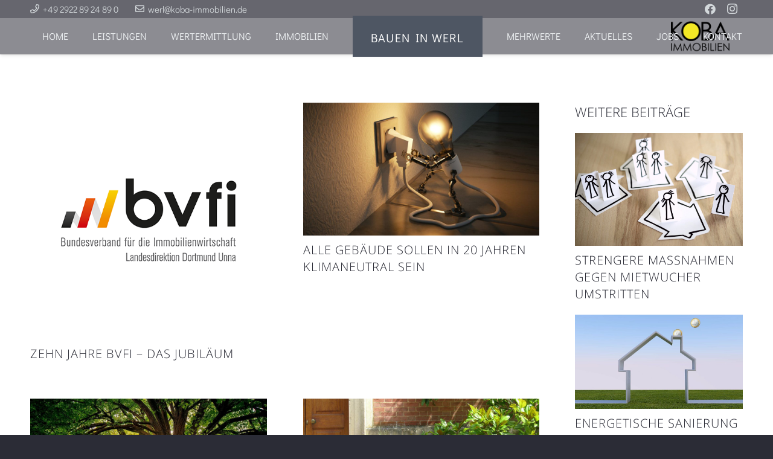

--- FILE ---
content_type: text/html; charset=UTF-8
request_url: https://koba-immobilien.de/tag/klimaschutz/page/4/
body_size: 28461
content:
<!DOCTYPE HTML>
<html lang="de">
<head>
	<meta charset="UTF-8">
	<meta name='robots' content='index, follow, max-image-preview:large, max-snippet:-1, max-video-preview:-1' />

<!-- Google Tag Manager for WordPress by gtm4wp.com -->
<script data-cfasync="false" data-pagespeed-no-defer>
	var gtm4wp_datalayer_name = "dataLayer";
	var dataLayer = dataLayer || [];
</script>
<!-- End Google Tag Manager for WordPress by gtm4wp.com -->
	<!-- This site is optimized with the Yoast SEO plugin v22.2 - https://yoast.com/wordpress/plugins/seo/ -->
	<title>Klimaschutz Archive - Seite 4 von 19 - Immobilienmakler Dortmund und Werl</title>
	<link rel="canonical" href="https://koba-immobilien.de/tag/klimaschutz/page/4/" />
	<link rel="prev" href="https://koba-immobilien.de/tag/klimaschutz/page/3/" />
	<link rel="next" href="https://koba-immobilien.de/tag/klimaschutz/page/5/" />
	<meta property="og:locale" content="de_DE" />
	<meta property="og:type" content="article" />
	<meta property="og:title" content="Klimaschutz Archive - Seite 4 von 19 - Immobilienmakler Dortmund und Werl" />
	<meta property="og:url" content="https://koba-immobilien.de/tag/klimaschutz/" />
	<meta property="og:site_name" content="Immobilienmakler Dortmund und Werl" />
	<meta name="twitter:card" content="summary_large_image" />
	<script type="application/ld+json" class="yoast-schema-graph">{"@context":"https://schema.org","@graph":[{"@type":"CollectionPage","@id":"https://koba-immobilien.de/tag/klimaschutz/","url":"https://koba-immobilien.de/tag/klimaschutz/page/4/","name":"Klimaschutz Archive - Seite 4 von 19 - Immobilienmakler Dortmund und Werl","isPartOf":{"@id":"https://koba-immobilien.de/#website"},"primaryImageOfPage":{"@id":"https://koba-immobilien.de/tag/klimaschutz/page/4/#primaryimage"},"image":{"@id":"https://koba-immobilien.de/tag/klimaschutz/page/4/#primaryimage"},"thumbnailUrl":"https://koba-immobilien.de/wp-content/uploads/2018/12/bvfi_beitragsbild.png","breadcrumb":{"@id":"https://koba-immobilien.de/tag/klimaschutz/page/4/#breadcrumb"},"inLanguage":"de"},{"@type":"ImageObject","inLanguage":"de","@id":"https://koba-immobilien.de/tag/klimaschutz/page/4/#primaryimage","url":"https://koba-immobilien.de/wp-content/uploads/2018/12/bvfi_beitragsbild.png","contentUrl":"https://koba-immobilien.de/wp-content/uploads/2018/12/bvfi_beitragsbild.png","width":534,"height":534},{"@type":"BreadcrumbList","@id":"https://koba-immobilien.de/tag/klimaschutz/page/4/#breadcrumb","itemListElement":[{"@type":"ListItem","position":1,"name":"Startseite","item":"https://koba-immobilien.de/"},{"@type":"ListItem","position":2,"name":"Klimaschutz"}]},{"@type":"WebSite","@id":"https://koba-immobilien.de/#website","url":"https://koba-immobilien.de/","name":"Immobilienmakler Dortmund und Werl","description":"Koba Immobilien","publisher":{"@id":"https://koba-immobilien.de/#organization"},"potentialAction":[{"@type":"SearchAction","target":{"@type":"EntryPoint","urlTemplate":"https://koba-immobilien.de/?s={search_term_string}"},"query-input":"required name=search_term_string"}],"inLanguage":"de"},{"@type":"Organization","@id":"https://koba-immobilien.de/#organization","name":"KOBA Immobilien Werl","url":"https://koba-immobilien.de/","logo":{"@type":"ImageObject","inLanguage":"de","@id":"https://koba-immobilien.de/#/schema/logo/image/","url":"https://koba-immobilien.de/wp-content/uploads/2019/03/koba.png","contentUrl":"https://koba-immobilien.de/wp-content/uploads/2019/03/koba.png","width":250,"height":155,"caption":"KOBA Immobilien Werl"},"image":{"@id":"https://koba-immobilien.de/#/schema/logo/image/"}}]}</script>
	<!-- / Yoast SEO plugin. -->


<link rel="alternate" type="application/rss+xml" title="Immobilienmakler Dortmund und Werl &raquo; Feed" href="https://koba-immobilien.de/feed/" />
<link rel="alternate" type="application/rss+xml" title="Immobilienmakler Dortmund und Werl &raquo; Schlagwort-Feed zu Klimaschutz" href="https://koba-immobilien.de/tag/klimaschutz/feed/" />
<meta name="viewport" content="width=device-width, initial-scale=1">
<meta name="SKYPE_TOOLBAR" content="SKYPE_TOOLBAR_PARSER_COMPATIBLE">
<meta name="theme-color" content="#2b2c36">
<meta property="og:title" content="Klimaschutz Archive - Seite 4 von 19 - Immobilienmakler Dortmund und Werl">
<meta property="og:url" content="https://koba-immobilien.de/tag/klimaschutz/page/4/">
<meta property="og:locale" content="de_DE">
<meta property="og:site_name" content="Immobilienmakler Dortmund und Werl">
<meta property="og:type" content="website">
<meta property="og:image" content="https://koba-immobilien.de/wp-content/uploads/2018/12/bvfi_beitragsbild.png" itemprop="image">
		<!-- This site uses the Google Analytics by MonsterInsights plugin v9.11.1 - Using Analytics tracking - https://www.monsterinsights.com/ -->
		<!-- Note: MonsterInsights is not currently configured on this site. The site owner needs to authenticate with Google Analytics in the MonsterInsights settings panel. -->
					<!-- No tracking code set -->
				<!-- / Google Analytics by MonsterInsights -->
		<script>
window._wpemojiSettings = {"baseUrl":"https:\/\/s.w.org\/images\/core\/emoji\/14.0.0\/72x72\/","ext":".png","svgUrl":"https:\/\/s.w.org\/images\/core\/emoji\/14.0.0\/svg\/","svgExt":".svg","source":{"concatemoji":"https:\/\/koba-immobilien.de\/wp-includes\/js\/wp-emoji-release.min.js?ver=6.3.7"}};
/*! This file is auto-generated */
!function(i,n){var o,s,e;function c(e){try{var t={supportTests:e,timestamp:(new Date).valueOf()};sessionStorage.setItem(o,JSON.stringify(t))}catch(e){}}function p(e,t,n){e.clearRect(0,0,e.canvas.width,e.canvas.height),e.fillText(t,0,0);var t=new Uint32Array(e.getImageData(0,0,e.canvas.width,e.canvas.height).data),r=(e.clearRect(0,0,e.canvas.width,e.canvas.height),e.fillText(n,0,0),new Uint32Array(e.getImageData(0,0,e.canvas.width,e.canvas.height).data));return t.every(function(e,t){return e===r[t]})}function u(e,t,n){switch(t){case"flag":return n(e,"\ud83c\udff3\ufe0f\u200d\u26a7\ufe0f","\ud83c\udff3\ufe0f\u200b\u26a7\ufe0f")?!1:!n(e,"\ud83c\uddfa\ud83c\uddf3","\ud83c\uddfa\u200b\ud83c\uddf3")&&!n(e,"\ud83c\udff4\udb40\udc67\udb40\udc62\udb40\udc65\udb40\udc6e\udb40\udc67\udb40\udc7f","\ud83c\udff4\u200b\udb40\udc67\u200b\udb40\udc62\u200b\udb40\udc65\u200b\udb40\udc6e\u200b\udb40\udc67\u200b\udb40\udc7f");case"emoji":return!n(e,"\ud83e\udef1\ud83c\udffb\u200d\ud83e\udef2\ud83c\udfff","\ud83e\udef1\ud83c\udffb\u200b\ud83e\udef2\ud83c\udfff")}return!1}function f(e,t,n){var r="undefined"!=typeof WorkerGlobalScope&&self instanceof WorkerGlobalScope?new OffscreenCanvas(300,150):i.createElement("canvas"),a=r.getContext("2d",{willReadFrequently:!0}),o=(a.textBaseline="top",a.font="600 32px Arial",{});return e.forEach(function(e){o[e]=t(a,e,n)}),o}function t(e){var t=i.createElement("script");t.src=e,t.defer=!0,i.head.appendChild(t)}"undefined"!=typeof Promise&&(o="wpEmojiSettingsSupports",s=["flag","emoji"],n.supports={everything:!0,everythingExceptFlag:!0},e=new Promise(function(e){i.addEventListener("DOMContentLoaded",e,{once:!0})}),new Promise(function(t){var n=function(){try{var e=JSON.parse(sessionStorage.getItem(o));if("object"==typeof e&&"number"==typeof e.timestamp&&(new Date).valueOf()<e.timestamp+604800&&"object"==typeof e.supportTests)return e.supportTests}catch(e){}return null}();if(!n){if("undefined"!=typeof Worker&&"undefined"!=typeof OffscreenCanvas&&"undefined"!=typeof URL&&URL.createObjectURL&&"undefined"!=typeof Blob)try{var e="postMessage("+f.toString()+"("+[JSON.stringify(s),u.toString(),p.toString()].join(",")+"));",r=new Blob([e],{type:"text/javascript"}),a=new Worker(URL.createObjectURL(r),{name:"wpTestEmojiSupports"});return void(a.onmessage=function(e){c(n=e.data),a.terminate(),t(n)})}catch(e){}c(n=f(s,u,p))}t(n)}).then(function(e){for(var t in e)n.supports[t]=e[t],n.supports.everything=n.supports.everything&&n.supports[t],"flag"!==t&&(n.supports.everythingExceptFlag=n.supports.everythingExceptFlag&&n.supports[t]);n.supports.everythingExceptFlag=n.supports.everythingExceptFlag&&!n.supports.flag,n.DOMReady=!1,n.readyCallback=function(){n.DOMReady=!0}}).then(function(){return e}).then(function(){var e;n.supports.everything||(n.readyCallback(),(e=n.source||{}).concatemoji?t(e.concatemoji):e.wpemoji&&e.twemoji&&(t(e.twemoji),t(e.wpemoji)))}))}((window,document),window._wpemojiSettings);
</script>
<style>
img.wp-smiley,
img.emoji {
	display: inline !important;
	border: none !important;
	box-shadow: none !important;
	height: 1em !important;
	width: 1em !important;
	margin: 0 0.07em !important;
	vertical-align: -0.1em !important;
	background: none !important;
	padding: 0 !important;
}
</style>
	<link rel='stylesheet' id='frymo-common-css' href='https://koba-immobilien.de/wp-content/plugins/frymo/inc/elementor/assets/style/css/common.css?ver=1.2.7' media='all' />
<link rel='stylesheet' id='frymo-icons-css' href='https://koba-immobilien.de/wp-content/plugins/frymo/inc/elementor/assets/iconfont/icons.css?ver=1.2.7' media='all' />
<link rel='stylesheet' id='frymo-tooltips-css' href='https://koba-immobilien.de/wp-content/plugins/frymo/inc/elementor/assets/style/css/components/tooltips.css?ver=1.2.7' media='all' />
<link rel='stylesheet' id='wp-block-library-css' href='https://koba-immobilien.de/wp-includes/css/dist/block-library/style.min.css?ver=6.3.7' media='all' />
<style id='classic-theme-styles-inline-css'>
/*! This file is auto-generated */
.wp-block-button__link{color:#fff;background-color:#32373c;border-radius:9999px;box-shadow:none;text-decoration:none;padding:calc(.667em + 2px) calc(1.333em + 2px);font-size:1.125em}.wp-block-file__button{background:#32373c;color:#fff;text-decoration:none}
</style>
<style id='global-styles-inline-css'>
body{--wp--preset--color--black: #000000;--wp--preset--color--cyan-bluish-gray: #abb8c3;--wp--preset--color--white: #ffffff;--wp--preset--color--pale-pink: #f78da7;--wp--preset--color--vivid-red: #cf2e2e;--wp--preset--color--luminous-vivid-orange: #ff6900;--wp--preset--color--luminous-vivid-amber: #fcb900;--wp--preset--color--light-green-cyan: #7bdcb5;--wp--preset--color--vivid-green-cyan: #00d084;--wp--preset--color--pale-cyan-blue: #8ed1fc;--wp--preset--color--vivid-cyan-blue: #0693e3;--wp--preset--color--vivid-purple: #9b51e0;--wp--preset--gradient--vivid-cyan-blue-to-vivid-purple: linear-gradient(135deg,rgba(6,147,227,1) 0%,rgb(155,81,224) 100%);--wp--preset--gradient--light-green-cyan-to-vivid-green-cyan: linear-gradient(135deg,rgb(122,220,180) 0%,rgb(0,208,130) 100%);--wp--preset--gradient--luminous-vivid-amber-to-luminous-vivid-orange: linear-gradient(135deg,rgba(252,185,0,1) 0%,rgba(255,105,0,1) 100%);--wp--preset--gradient--luminous-vivid-orange-to-vivid-red: linear-gradient(135deg,rgba(255,105,0,1) 0%,rgb(207,46,46) 100%);--wp--preset--gradient--very-light-gray-to-cyan-bluish-gray: linear-gradient(135deg,rgb(238,238,238) 0%,rgb(169,184,195) 100%);--wp--preset--gradient--cool-to-warm-spectrum: linear-gradient(135deg,rgb(74,234,220) 0%,rgb(151,120,209) 20%,rgb(207,42,186) 40%,rgb(238,44,130) 60%,rgb(251,105,98) 80%,rgb(254,248,76) 100%);--wp--preset--gradient--blush-light-purple: linear-gradient(135deg,rgb(255,206,236) 0%,rgb(152,150,240) 100%);--wp--preset--gradient--blush-bordeaux: linear-gradient(135deg,rgb(254,205,165) 0%,rgb(254,45,45) 50%,rgb(107,0,62) 100%);--wp--preset--gradient--luminous-dusk: linear-gradient(135deg,rgb(255,203,112) 0%,rgb(199,81,192) 50%,rgb(65,88,208) 100%);--wp--preset--gradient--pale-ocean: linear-gradient(135deg,rgb(255,245,203) 0%,rgb(182,227,212) 50%,rgb(51,167,181) 100%);--wp--preset--gradient--electric-grass: linear-gradient(135deg,rgb(202,248,128) 0%,rgb(113,206,126) 100%);--wp--preset--gradient--midnight: linear-gradient(135deg,rgb(2,3,129) 0%,rgb(40,116,252) 100%);--wp--preset--font-size--small: 13px;--wp--preset--font-size--medium: 20px;--wp--preset--font-size--large: 36px;--wp--preset--font-size--x-large: 42px;--wp--preset--spacing--20: 0.44rem;--wp--preset--spacing--30: 0.67rem;--wp--preset--spacing--40: 1rem;--wp--preset--spacing--50: 1.5rem;--wp--preset--spacing--60: 2.25rem;--wp--preset--spacing--70: 3.38rem;--wp--preset--spacing--80: 5.06rem;--wp--preset--shadow--natural: 6px 6px 9px rgba(0, 0, 0, 0.2);--wp--preset--shadow--deep: 12px 12px 50px rgba(0, 0, 0, 0.4);--wp--preset--shadow--sharp: 6px 6px 0px rgba(0, 0, 0, 0.2);--wp--preset--shadow--outlined: 6px 6px 0px -3px rgba(255, 255, 255, 1), 6px 6px rgba(0, 0, 0, 1);--wp--preset--shadow--crisp: 6px 6px 0px rgba(0, 0, 0, 1);}:where(.is-layout-flex){gap: 0.5em;}:where(.is-layout-grid){gap: 0.5em;}body .is-layout-flow > .alignleft{float: left;margin-inline-start: 0;margin-inline-end: 2em;}body .is-layout-flow > .alignright{float: right;margin-inline-start: 2em;margin-inline-end: 0;}body .is-layout-flow > .aligncenter{margin-left: auto !important;margin-right: auto !important;}body .is-layout-constrained > .alignleft{float: left;margin-inline-start: 0;margin-inline-end: 2em;}body .is-layout-constrained > .alignright{float: right;margin-inline-start: 2em;margin-inline-end: 0;}body .is-layout-constrained > .aligncenter{margin-left: auto !important;margin-right: auto !important;}body .is-layout-constrained > :where(:not(.alignleft):not(.alignright):not(.alignfull)){max-width: var(--wp--style--global--content-size);margin-left: auto !important;margin-right: auto !important;}body .is-layout-constrained > .alignwide{max-width: var(--wp--style--global--wide-size);}body .is-layout-flex{display: flex;}body .is-layout-flex{flex-wrap: wrap;align-items: center;}body .is-layout-flex > *{margin: 0;}body .is-layout-grid{display: grid;}body .is-layout-grid > *{margin: 0;}:where(.wp-block-columns.is-layout-flex){gap: 2em;}:where(.wp-block-columns.is-layout-grid){gap: 2em;}:where(.wp-block-post-template.is-layout-flex){gap: 1.25em;}:where(.wp-block-post-template.is-layout-grid){gap: 1.25em;}.has-black-color{color: var(--wp--preset--color--black) !important;}.has-cyan-bluish-gray-color{color: var(--wp--preset--color--cyan-bluish-gray) !important;}.has-white-color{color: var(--wp--preset--color--white) !important;}.has-pale-pink-color{color: var(--wp--preset--color--pale-pink) !important;}.has-vivid-red-color{color: var(--wp--preset--color--vivid-red) !important;}.has-luminous-vivid-orange-color{color: var(--wp--preset--color--luminous-vivid-orange) !important;}.has-luminous-vivid-amber-color{color: var(--wp--preset--color--luminous-vivid-amber) !important;}.has-light-green-cyan-color{color: var(--wp--preset--color--light-green-cyan) !important;}.has-vivid-green-cyan-color{color: var(--wp--preset--color--vivid-green-cyan) !important;}.has-pale-cyan-blue-color{color: var(--wp--preset--color--pale-cyan-blue) !important;}.has-vivid-cyan-blue-color{color: var(--wp--preset--color--vivid-cyan-blue) !important;}.has-vivid-purple-color{color: var(--wp--preset--color--vivid-purple) !important;}.has-black-background-color{background-color: var(--wp--preset--color--black) !important;}.has-cyan-bluish-gray-background-color{background-color: var(--wp--preset--color--cyan-bluish-gray) !important;}.has-white-background-color{background-color: var(--wp--preset--color--white) !important;}.has-pale-pink-background-color{background-color: var(--wp--preset--color--pale-pink) !important;}.has-vivid-red-background-color{background-color: var(--wp--preset--color--vivid-red) !important;}.has-luminous-vivid-orange-background-color{background-color: var(--wp--preset--color--luminous-vivid-orange) !important;}.has-luminous-vivid-amber-background-color{background-color: var(--wp--preset--color--luminous-vivid-amber) !important;}.has-light-green-cyan-background-color{background-color: var(--wp--preset--color--light-green-cyan) !important;}.has-vivid-green-cyan-background-color{background-color: var(--wp--preset--color--vivid-green-cyan) !important;}.has-pale-cyan-blue-background-color{background-color: var(--wp--preset--color--pale-cyan-blue) !important;}.has-vivid-cyan-blue-background-color{background-color: var(--wp--preset--color--vivid-cyan-blue) !important;}.has-vivid-purple-background-color{background-color: var(--wp--preset--color--vivid-purple) !important;}.has-black-border-color{border-color: var(--wp--preset--color--black) !important;}.has-cyan-bluish-gray-border-color{border-color: var(--wp--preset--color--cyan-bluish-gray) !important;}.has-white-border-color{border-color: var(--wp--preset--color--white) !important;}.has-pale-pink-border-color{border-color: var(--wp--preset--color--pale-pink) !important;}.has-vivid-red-border-color{border-color: var(--wp--preset--color--vivid-red) !important;}.has-luminous-vivid-orange-border-color{border-color: var(--wp--preset--color--luminous-vivid-orange) !important;}.has-luminous-vivid-amber-border-color{border-color: var(--wp--preset--color--luminous-vivid-amber) !important;}.has-light-green-cyan-border-color{border-color: var(--wp--preset--color--light-green-cyan) !important;}.has-vivid-green-cyan-border-color{border-color: var(--wp--preset--color--vivid-green-cyan) !important;}.has-pale-cyan-blue-border-color{border-color: var(--wp--preset--color--pale-cyan-blue) !important;}.has-vivid-cyan-blue-border-color{border-color: var(--wp--preset--color--vivid-cyan-blue) !important;}.has-vivid-purple-border-color{border-color: var(--wp--preset--color--vivid-purple) !important;}.has-vivid-cyan-blue-to-vivid-purple-gradient-background{background: var(--wp--preset--gradient--vivid-cyan-blue-to-vivid-purple) !important;}.has-light-green-cyan-to-vivid-green-cyan-gradient-background{background: var(--wp--preset--gradient--light-green-cyan-to-vivid-green-cyan) !important;}.has-luminous-vivid-amber-to-luminous-vivid-orange-gradient-background{background: var(--wp--preset--gradient--luminous-vivid-amber-to-luminous-vivid-orange) !important;}.has-luminous-vivid-orange-to-vivid-red-gradient-background{background: var(--wp--preset--gradient--luminous-vivid-orange-to-vivid-red) !important;}.has-very-light-gray-to-cyan-bluish-gray-gradient-background{background: var(--wp--preset--gradient--very-light-gray-to-cyan-bluish-gray) !important;}.has-cool-to-warm-spectrum-gradient-background{background: var(--wp--preset--gradient--cool-to-warm-spectrum) !important;}.has-blush-light-purple-gradient-background{background: var(--wp--preset--gradient--blush-light-purple) !important;}.has-blush-bordeaux-gradient-background{background: var(--wp--preset--gradient--blush-bordeaux) !important;}.has-luminous-dusk-gradient-background{background: var(--wp--preset--gradient--luminous-dusk) !important;}.has-pale-ocean-gradient-background{background: var(--wp--preset--gradient--pale-ocean) !important;}.has-electric-grass-gradient-background{background: var(--wp--preset--gradient--electric-grass) !important;}.has-midnight-gradient-background{background: var(--wp--preset--gradient--midnight) !important;}.has-small-font-size{font-size: var(--wp--preset--font-size--small) !important;}.has-medium-font-size{font-size: var(--wp--preset--font-size--medium) !important;}.has-large-font-size{font-size: var(--wp--preset--font-size--large) !important;}.has-x-large-font-size{font-size: var(--wp--preset--font-size--x-large) !important;}
.wp-block-navigation a:where(:not(.wp-element-button)){color: inherit;}
:where(.wp-block-post-template.is-layout-flex){gap: 1.25em;}:where(.wp-block-post-template.is-layout-grid){gap: 1.25em;}
:where(.wp-block-columns.is-layout-flex){gap: 2em;}:where(.wp-block-columns.is-layout-grid){gap: 2em;}
.wp-block-pullquote{font-size: 1.5em;line-height: 1.6;}
</style>
<link rel='stylesheet' id='contact-form-7-css' href='https://koba-immobilien.de/wp-content/plugins/contact-form-7/includes/css/styles.css?ver=5.9.2' media='all' />
<link rel='stylesheet' id='us-fonts-css' href='//koba-immobilien.de/wp-content/uploads/sgf-css/font-35fbac067d7dfcf163bd67c0a6ea36ae.css' media='all' />
<link rel='stylesheet' id='borlabs-cookie-css' href='https://koba-immobilien.de/wp-content/cache/borlabs-cookie/borlabs-cookie_1_de.css?ver=2.2.67-21' media='all' />
<link rel='stylesheet' id='us-style-css' href='https://koba-immobilien.de/wp-content/themes/Impreza/css/style.min.css?ver=8.17.2' media='all' />
<script src='https://koba-immobilien.de/wp-includes/js/jquery/jquery.min.js?ver=3.7.0' id='jquery-core-js'></script>
<script src='https://koba-immobilien.de/wp-content/plugins/revslider/public/assets/js/rbtools.min.js?ver=6.6.15' async id='tp-tools-js'></script>
<script src='https://koba-immobilien.de/wp-content/plugins/revslider/public/assets/js/rs6.min.js?ver=6.6.15' async id='revmin-js'></script>
<link rel="https://api.w.org/" href="https://koba-immobilien.de/wp-json/" /><link rel="alternate" type="application/json" href="https://koba-immobilien.de/wp-json/wp/v2/tags/242" /><link rel="EditURI" type="application/rsd+xml" title="RSD" href="https://koba-immobilien.de/xmlrpc.php?rsd" />
<meta name="generator" content="WordPress 6.3.7" />

<!-- Google Tag Manager for WordPress by gtm4wp.com -->
<!-- GTM Container placement set to automatic -->
<script data-cfasync="false" data-pagespeed-no-defer>
	var dataLayer_content = {"pagePostType":"post","pagePostType2":"tag-post"};
	dataLayer.push( dataLayer_content );
</script>
<script data-cfasync="false" data-pagespeed-no-defer>
(function(w,d,s,l,i){w[l]=w[l]||[];w[l].push({'gtm.start':
new Date().getTime(),event:'gtm.js'});var f=d.getElementsByTagName(s)[0],
j=d.createElement(s),dl=l!='dataLayer'?'&l='+l:'';j.async=true;j.src=
'//www.googletagmanager.com/gtm.js?id='+i+dl;f.parentNode.insertBefore(j,f);
})(window,document,'script','dataLayer','GTM-T82F3D72');
</script>
<!-- End Google Tag Manager for WordPress by gtm4wp.com -->		<script>
			if ( ! /Android|webOS|iPhone|iPad|iPod|BlackBerry|IEMobile|Opera Mini/i.test( navigator.userAgent ) ) {
				var root = document.getElementsByTagName( 'html' )[ 0 ]
				root.className += " no-touch";
			}
		</script>
		<meta name="generator" content="Elementor 3.20.1; features: e_optimized_assets_loading, e_optimized_css_loading, e_font_icon_svg, additional_custom_breakpoints, block_editor_assets_optimize, e_image_loading_optimization; settings: css_print_method-external, google_font-enabled, font_display-swap">
<meta name="generator" content="Powered by WPBakery Page Builder - drag and drop page builder for WordPress."/>
<meta name="generator" content="Powered by Slider Revolution 6.6.15 - responsive, Mobile-Friendly Slider Plugin for WordPress with comfortable drag and drop interface." />
<link rel="icon" href="https://koba-immobilien.de/wp-content/uploads/2018/12/favicon-150x150.png" sizes="32x32" />
<link rel="icon" href="https://koba-immobilien.de/wp-content/uploads/2018/12/favicon-300x300.png" sizes="192x192" />
<link rel="apple-touch-icon" href="https://koba-immobilien.de/wp-content/uploads/2018/12/favicon-300x300.png" />
<meta name="msapplication-TileImage" content="https://koba-immobilien.de/wp-content/uploads/2018/12/favicon-300x300.png" />
<script>function setREVStartSize(e){
			//window.requestAnimationFrame(function() {
				window.RSIW = window.RSIW===undefined ? window.innerWidth : window.RSIW;
				window.RSIH = window.RSIH===undefined ? window.innerHeight : window.RSIH;
				try {
					var pw = document.getElementById(e.c).parentNode.offsetWidth,
						newh;
					pw = pw===0 || isNaN(pw) || (e.l=="fullwidth" || e.layout=="fullwidth") ? window.RSIW : pw;
					e.tabw = e.tabw===undefined ? 0 : parseInt(e.tabw);
					e.thumbw = e.thumbw===undefined ? 0 : parseInt(e.thumbw);
					e.tabh = e.tabh===undefined ? 0 : parseInt(e.tabh);
					e.thumbh = e.thumbh===undefined ? 0 : parseInt(e.thumbh);
					e.tabhide = e.tabhide===undefined ? 0 : parseInt(e.tabhide);
					e.thumbhide = e.thumbhide===undefined ? 0 : parseInt(e.thumbhide);
					e.mh = e.mh===undefined || e.mh=="" || e.mh==="auto" ? 0 : parseInt(e.mh,0);
					if(e.layout==="fullscreen" || e.l==="fullscreen")
						newh = Math.max(e.mh,window.RSIH);
					else{
						e.gw = Array.isArray(e.gw) ? e.gw : [e.gw];
						for (var i in e.rl) if (e.gw[i]===undefined || e.gw[i]===0) e.gw[i] = e.gw[i-1];
						e.gh = e.el===undefined || e.el==="" || (Array.isArray(e.el) && e.el.length==0)? e.gh : e.el;
						e.gh = Array.isArray(e.gh) ? e.gh : [e.gh];
						for (var i in e.rl) if (e.gh[i]===undefined || e.gh[i]===0) e.gh[i] = e.gh[i-1];
											
						var nl = new Array(e.rl.length),
							ix = 0,
							sl;
						e.tabw = e.tabhide>=pw ? 0 : e.tabw;
						e.thumbw = e.thumbhide>=pw ? 0 : e.thumbw;
						e.tabh = e.tabhide>=pw ? 0 : e.tabh;
						e.thumbh = e.thumbhide>=pw ? 0 : e.thumbh;
						for (var i in e.rl) nl[i] = e.rl[i]<window.RSIW ? 0 : e.rl[i];
						sl = nl[0];
						for (var i in nl) if (sl>nl[i] && nl[i]>0) { sl = nl[i]; ix=i;}
						var m = pw>(e.gw[ix]+e.tabw+e.thumbw) ? 1 : (pw-(e.tabw+e.thumbw)) / (e.gw[ix]);
						newh =  (e.gh[ix] * m) + (e.tabh + e.thumbh);
					}
					var el = document.getElementById(e.c);
					if (el!==null && el) el.style.height = newh+"px";
					el = document.getElementById(e.c+"_wrapper");
					if (el!==null && el) {
						el.style.height = newh+"px";
						el.style.display = "block";
					}
				} catch(e){
					console.log("Failure at Presize of Slider:" + e)
				}
			//});
		  };</script>
		<style id="wp-custom-css">
			[data-widget-host="mateo"] {
    display: none !important;
}

		</style>
		<noscript><style> .wpb_animate_when_almost_visible { opacity: 1; }</style></noscript>		<style id="us-icon-fonts">@font-face{font-display:block;font-style:normal;font-family:"fontawesome";font-weight:900;src:url("https://koba-immobilien.de/wp-content/themes/Impreza/fonts/fa-solid-900.woff2?ver=8.17.2") format("woff2"),url("https://koba-immobilien.de/wp-content/themes/Impreza/fonts/fa-solid-900.woff?ver=8.17.2") format("woff")}.fas{font-family:"fontawesome";font-weight:900}@font-face{font-display:block;font-style:normal;font-family:"fontawesome";font-weight:400;src:url("https://koba-immobilien.de/wp-content/themes/Impreza/fonts/fa-regular-400.woff2?ver=8.17.2") format("woff2"),url("https://koba-immobilien.de/wp-content/themes/Impreza/fonts/fa-regular-400.woff?ver=8.17.2") format("woff")}.far{font-family:"fontawesome";font-weight:400}@font-face{font-display:block;font-style:normal;font-family:"fontawesome";font-weight:300;src:url("https://koba-immobilien.de/wp-content/themes/Impreza/fonts/fa-light-300.woff2?ver=8.17.2") format("woff2"),url("https://koba-immobilien.de/wp-content/themes/Impreza/fonts/fa-light-300.woff?ver=8.17.2") format("woff")}.fal{font-family:"fontawesome";font-weight:300}@font-face{font-display:block;font-style:normal;font-family:"Font Awesome 5 Duotone";font-weight:900;src:url("https://koba-immobilien.de/wp-content/themes/Impreza/fonts/fa-duotone-900.woff2?ver=8.17.2") format("woff2"),url("https://koba-immobilien.de/wp-content/themes/Impreza/fonts/fa-duotone-900.woff?ver=8.17.2") format("woff")}.fad{font-family:"Font Awesome 5 Duotone";font-weight:900}.fad{position:relative}.fad:before{position:absolute}.fad:after{opacity:0.4}@font-face{font-display:block;font-style:normal;font-family:"Font Awesome 5 Brands";font-weight:400;src:url("https://koba-immobilien.de/wp-content/themes/Impreza/fonts/fa-brands-400.woff2?ver=8.17.2") format("woff2"),url("https://koba-immobilien.de/wp-content/themes/Impreza/fonts/fa-brands-400.woff?ver=8.17.2") format("woff")}.fab{font-family:"Font Awesome 5 Brands";font-weight:400}@font-face{font-display:block;font-style:normal;font-family:"Material Icons";font-weight:400;src:url("https://koba-immobilien.de/wp-content/themes/Impreza/fonts/material-icons.woff2?ver=8.17.2") format("woff2"),url("https://koba-immobilien.de/wp-content/themes/Impreza/fonts/material-icons.woff?ver=8.17.2") format("woff")}.material-icons{font-family:"Material Icons";font-weight:400}</style>
				<style id="us-theme-options-css">:root{--color-header-middle-bg:rgba(43,44,54,0.54);--color-header-middle-bg-grad:rgba(43,44,54,0.54);--color-header-middle-text:#edf0f2;--color-header-middle-text-hover:#f3e825;--color-header-transparent-bg:transparent;--color-header-transparent-bg-grad:transparent;--color-header-transparent-text:#ffffff;--color-header-transparent-text-hover:#f3e825;--color-chrome-toolbar:#2b2c36;--color-chrome-toolbar-grad:#2b2c36;--color-header-top-bg:rgba(43,44,54,0.72);--color-header-top-bg-grad:rgba(43,44,54,0.72);--color-header-top-text:#d3d8db;--color-header-top-text-hover:#ffffff;--color-header-top-transparent-bg:rgba(0,0,0,0.2);--color-header-top-transparent-bg-grad:rgba(0,0,0,0.2);--color-header-top-transparent-text:rgba(255,255,255,0.66);--color-header-top-transparent-text-hover:#fff;--color-content-bg:#ffffff;--color-content-bg-grad:#ffffff;--color-content-bg-alt:#f2f4f5;--color-content-bg-alt-grad:#f2f4f5;--color-content-border:#dce0e3;--color-content-heading:#2b2c36;--color-content-heading-grad:#2b2c36;--color-content-text:#4e5663;--color-content-link:#f3e825;--color-content-link-hover:#f3e825;--color-content-primary:#2b2c36;--color-content-primary-grad:#2b2c36;--color-content-secondary:#6b748b;--color-content-secondary-grad:#6b748b;--color-content-faded:#9698a3;--color-content-overlay:rgba(0,0,0,0.75);--color-content-overlay-grad:rgba(0,0,0,0.75);--color-alt-content-bg:#2b2c36;--color-alt-content-bg-grad:#2b2c36;--color-alt-content-bg-alt:#363845;--color-alt-content-bg-alt-grad:#363845;--color-alt-content-border:#4e5663;--color-alt-content-heading:#2b2c36;--color-alt-content-heading-grad:#2b2c36;--color-alt-content-text:#f2f4f5;--color-alt-content-link:#f3e825;--color-alt-content-link-hover:#6b748b;--color-alt-content-primary:#f3e825;--color-alt-content-primary-grad:#f3e825;--color-alt-content-secondary:#6b748b;--color-alt-content-secondary-grad:#6b748b;--color-alt-content-faded:#9698a3;--color-alt-content-overlay:#e95095;--color-alt-content-overlay-grad:linear-gradient(135deg,#e95095,rgba(233,80,149,0.75));--color-footer-bg:#2b2c36;--color-footer-bg-grad:#2b2c36;--color-footer-bg-alt:#2b2c36;--color-footer-bg-alt-grad:#2b2c36;--color-footer-border:#4e5663;--color-footer-text:#9698a3;--color-footer-link:#9698a3;--color-footer-link-hover:#f3e825;--color-subfooter-bg:#2b2c36;--color-subfooter-bg-grad:#2b2c36;--color-subfooter-bg-alt:#2b2c36;--color-subfooter-bg-alt-grad:#2b2c36;--color-subfooter-border:#4e5663;--color-subfooter-text:#9698a3;--color-subfooter-link:#9698a3;--color-subfooter-link-hover:#f3e825;--color-content-primary-faded:rgba(43,44,54,0.15);--box-shadow:0 5px 15px rgba(0,0,0,.15);--box-shadow-up:0 -5px 15px rgba(0,0,0,.15);--site-content-width:1300px;--inputs-font-size:1rem;--inputs-height:2.8rem;--inputs-padding:0.8rem;--inputs-border-width:0px;--inputs-text-color:var(--color-content-text);--font-body:"Didact Gothic",sans-serif;--font-h1:"Open Sans",sans-serif;--font-h2:"Open Sans",sans-serif;--font-h3:"Open Sans",sans-serif;--font-h4:"Open Sans",sans-serif;--font-h5:"Open Sans",sans-serif;--font-h6:"Open Sans",sans-serif}.has-content-primary-color{color:var(--color-content-primary)}.has-content-primary-background-color{background:var(--color-content-primary-grad)}.has-content-secondary-color{color:var(--color-content-secondary)}.has-content-secondary-background-color{background:var(--color-content-secondary-grad)}.has-content-heading-color{color:var(--color-content-heading)}.has-content-heading-background-color{background:var(--color-content-heading-grad)}.has-content-text-color{color:var(--color-content-text)}.has-content-text-background-color{background:var(--color-content-text-grad)}.has-content-faded-color{color:var(--color-content-faded)}.has-content-faded-background-color{background:var(--color-content-faded-grad)}.has-content-border-color{color:var(--color-content-border)}.has-content-border-background-color{background:var(--color-content-border-grad)}.has-content-bg-alt-color{color:var(--color-content-bg-alt)}.has-content-bg-alt-background-color{background:var(--color-content-bg-alt-grad)}.has-content-bg-color{color:var(--color-content-bg)}.has-content-bg-background-color{background:var(--color-content-bg-grad)}html,.l-header .widget,.menu-item-object-us_page_block{font-family:var(--font-body);font-weight:400;font-size:20px;line-height:30px}h1{font-family:var(--font-h1);font-weight:300;font-size:40px;line-height:1.4;letter-spacing:0.05em;margin-bottom:1.5rem;text-transform:uppercase}h2{font-family:var(--font-h2);font-weight:300;font-size:30px;line-height:1.4;letter-spacing:0.05em;margin-bottom:1.5rem;text-transform:uppercase}h3{font-family:var(--font-h3);font-weight:300;font-size:26px;line-height:1.39;letter-spacing:0em;margin-bottom:1.5rem;text-transform:uppercase}.widgettitle,h4{font-family:var(--font-h4);font-weight:300;font-size:22px;line-height:1.39;letter-spacing:0em;margin-bottom:1.5rem;text-transform:uppercase}h5{font-family:var(--font-h5);font-weight:300;font-size:18px;line-height:1.39;letter-spacing:0em;margin-bottom:1.5rem;text-transform:uppercase}h6{font-family:var(--font-h6);font-weight:300;font-size:12px;line-height:1.4;letter-spacing:0em;margin-bottom:1.5rem;text-transform:uppercase}@media (max-width:600px){html{font-size:18px;line-height:28px}h1{font-size:32px}h1.vc_custom_heading:not([class*="us_custom_"]){font-size:32px!important}h2{font-size:25px}h2.vc_custom_heading:not([class*="us_custom_"]){font-size:25px!important}h3{font-size:24px}h3.vc_custom_heading:not([class*="us_custom_"]){font-size:24px!important}.widgettitle,h4{font-size:22px}h4.vc_custom_heading:not([class*="us_custom_"]){font-size:22px!important}h5{font-size:20px}h5.vc_custom_heading:not([class*="us_custom_"]){font-size:20px!important}h6{font-size:10px}h6.vc_custom_heading:not([class*="us_custom_"]){font-size:10px!important}}body{background:#2b2c36}.l-canvas.type_boxed,.l-canvas.type_boxed .l-subheader,.l-canvas.type_boxed~.l-footer{max-width:1240px}@media (max-width:1400px){.l-main .aligncenter{max-width:calc(100vw - 5rem)}}.l-sidebar{width:23.53%}.l-content{width:71.47%}@media (min-width:1381px){body.usb_preview .hide_on_default{opacity:0.25!important}.vc_hidden-lg,body:not(.usb_preview) .hide_on_default{display:none!important}.default_align_left{text-align:left;justify-content:flex-start}.default_align_right{text-align:right;justify-content:flex-end}.default_align_center{text-align:center;justify-content:center}.default_align_justify{justify-content:space-between}.w-hwrapper>.default_align_justify,.default_align_justify>.w-btn{width:100%}}@media (min-width:1025px) and (max-width:1380px){body.usb_preview .hide_on_laptops{opacity:0.25!important}.vc_hidden-md,body:not(.usb_preview) .hide_on_laptops{display:none!important}.laptops_align_left{text-align:left;justify-content:flex-start}.laptops_align_right{text-align:right;justify-content:flex-end}.laptops_align_center{text-align:center;justify-content:center}.laptops_align_justify{justify-content:space-between}.w-hwrapper>.laptops_align_justify,.laptops_align_justify>.w-btn{width:100%}}@media (min-width:601px) and (max-width:1024px){body.usb_preview .hide_on_tablets{opacity:0.25!important}.vc_hidden-sm,body:not(.usb_preview) .hide_on_tablets{display:none!important}.tablets_align_left{text-align:left;justify-content:flex-start}.tablets_align_right{text-align:right;justify-content:flex-end}.tablets_align_center{text-align:center;justify-content:center}.tablets_align_justify{justify-content:space-between}.w-hwrapper>.tablets_align_justify,.tablets_align_justify>.w-btn{width:100%}}@media (max-width:600px){body.usb_preview .hide_on_mobiles{opacity:0.25!important}.vc_hidden-xs,body:not(.usb_preview) .hide_on_mobiles{display:none!important}.mobiles_align_left{text-align:left;justify-content:flex-start}.mobiles_align_right{text-align:right;justify-content:flex-end}.mobiles_align_center{text-align:center;justify-content:center}.mobiles_align_justify{justify-content:space-between}.w-hwrapper>.mobiles_align_justify,.mobiles_align_justify>.w-btn{width:100%}.w-hwrapper.stack_on_mobiles{display:block}.w-hwrapper.stack_on_mobiles>*{display:block;margin:0 0 var(--hwrapper-gap,1.2rem)}.w-hwrapper.stack_on_mobiles>:last-child{margin-bottom:0}}@media (max-width:600px){.g-cols.type_default>div[class*="vc_col-xs-"]{margin-top:1rem;margin-bottom:1rem}.g-cols>div:not([class*="vc_col-xs-"]){width:100%;margin:0 0 1.5rem}.g-cols.reversed>div:last-of-type{order:-1}.g-cols.type_boxes>div,.g-cols.reversed>div:first-child,.g-cols:not(.reversed)>div:last-child,.g-cols>div.has_bg_color{margin-bottom:0}.vc_col-xs-1{width:8.3333%}.vc_col-xs-2{width:16.6666%}.vc_col-xs-1\/5{width:20%}.vc_col-xs-3{width:25%}.vc_col-xs-4{width:33.3333%}.vc_col-xs-2\/5{width:40%}.vc_col-xs-5{width:41.6666%}.vc_col-xs-6{width:50%}.vc_col-xs-7{width:58.3333%}.vc_col-xs-3\/5{width:60%}.vc_col-xs-8{width:66.6666%}.vc_col-xs-9{width:75%}.vc_col-xs-4\/5{width:80%}.vc_col-xs-10{width:83.3333%}.vc_col-xs-11{width:91.6666%}.vc_col-xs-12{width:100%}.vc_col-xs-offset-0{margin-left:0}.vc_col-xs-offset-1{margin-left:8.3333%}.vc_col-xs-offset-2{margin-left:16.6666%}.vc_col-xs-offset-1\/5{margin-left:20%}.vc_col-xs-offset-3{margin-left:25%}.vc_col-xs-offset-4{margin-left:33.3333%}.vc_col-xs-offset-2\/5{margin-left:40%}.vc_col-xs-offset-5{margin-left:41.6666%}.vc_col-xs-offset-6{margin-left:50%}.vc_col-xs-offset-7{margin-left:58.3333%}.vc_col-xs-offset-3\/5{margin-left:60%}.vc_col-xs-offset-8{margin-left:66.6666%}.vc_col-xs-offset-9{margin-left:75%}.vc_col-xs-offset-4\/5{margin-left:80%}.vc_col-xs-offset-10{margin-left:83.3333%}.vc_col-xs-offset-11{margin-left:91.6666%}.vc_col-xs-offset-12{margin-left:100%}}@media (min-width:601px){.vc_col-sm-1{width:8.3333%}.vc_col-sm-2{width:16.6666%}.vc_col-sm-1\/5{width:20%}.vc_col-sm-3{width:25%}.vc_col-sm-4{width:33.3333%}.vc_col-sm-2\/5{width:40%}.vc_col-sm-5{width:41.6666%}.vc_col-sm-6{width:50%}.vc_col-sm-7{width:58.3333%}.vc_col-sm-3\/5{width:60%}.vc_col-sm-8{width:66.6666%}.vc_col-sm-9{width:75%}.vc_col-sm-4\/5{width:80%}.vc_col-sm-10{width:83.3333%}.vc_col-sm-11{width:91.6666%}.vc_col-sm-12{width:100%}.vc_col-sm-offset-0{margin-left:0}.vc_col-sm-offset-1{margin-left:8.3333%}.vc_col-sm-offset-2{margin-left:16.6666%}.vc_col-sm-offset-1\/5{margin-left:20%}.vc_col-sm-offset-3{margin-left:25%}.vc_col-sm-offset-4{margin-left:33.3333%}.vc_col-sm-offset-2\/5{margin-left:40%}.vc_col-sm-offset-5{margin-left:41.6666%}.vc_col-sm-offset-6{margin-left:50%}.vc_col-sm-offset-7{margin-left:58.3333%}.vc_col-sm-offset-3\/5{margin-left:60%}.vc_col-sm-offset-8{margin-left:66.6666%}.vc_col-sm-offset-9{margin-left:75%}.vc_col-sm-offset-4\/5{margin-left:80%}.vc_col-sm-offset-10{margin-left:83.3333%}.vc_col-sm-offset-11{margin-left:91.6666%}.vc_col-sm-offset-12{margin-left:100%}}@media (min-width:1025px){.vc_col-md-1{width:8.3333%}.vc_col-md-2{width:16.6666%}.vc_col-md-1\/5{width:20%}.vc_col-md-3{width:25%}.vc_col-md-4{width:33.3333%}.vc_col-md-2\/5{width:40%}.vc_col-md-5{width:41.6666%}.vc_col-md-6{width:50%}.vc_col-md-7{width:58.3333%}.vc_col-md-3\/5{width:60%}.vc_col-md-8{width:66.6666%}.vc_col-md-9{width:75%}.vc_col-md-4\/5{width:80%}.vc_col-md-10{width:83.3333%}.vc_col-md-11{width:91.6666%}.vc_col-md-12{width:100%}.vc_col-md-offset-0{margin-left:0}.vc_col-md-offset-1{margin-left:8.3333%}.vc_col-md-offset-2{margin-left:16.6666%}.vc_col-md-offset-1\/5{margin-left:20%}.vc_col-md-offset-3{margin-left:25%}.vc_col-md-offset-4{margin-left:33.3333%}.vc_col-md-offset-2\/5{margin-left:40%}.vc_col-md-offset-5{margin-left:41.6666%}.vc_col-md-offset-6{margin-left:50%}.vc_col-md-offset-7{margin-left:58.3333%}.vc_col-md-offset-3\/5{margin-left:60%}.vc_col-md-offset-8{margin-left:66.6666%}.vc_col-md-offset-9{margin-left:75%}.vc_col-md-offset-4\/5{margin-left:80%}.vc_col-md-offset-10{margin-left:83.3333%}.vc_col-md-offset-11{margin-left:91.6666%}.vc_col-md-offset-12{margin-left:100%}}@media (min-width:1381px){.vc_col-lg-1{width:8.3333%}.vc_col-lg-2{width:16.6666%}.vc_col-lg-1\/5{width:20%}.vc_col-lg-3{width:25%}.vc_col-lg-4{width:33.3333%}.vc_col-lg-2\/5{width:40%}.vc_col-lg-5{width:41.6666%}.vc_col-lg-6{width:50%}.vc_col-lg-7{width:58.3333%}.vc_col-lg-3\/5{width:60%}.vc_col-lg-8{width:66.6666%}.vc_col-lg-9{width:75%}.vc_col-lg-4\/5{width:80%}.vc_col-lg-10{width:83.3333%}.vc_col-lg-11{width:91.6666%}.vc_col-lg-12{width:100%}.vc_col-lg-offset-0{margin-left:0}.vc_col-lg-offset-1{margin-left:8.3333%}.vc_col-lg-offset-2{margin-left:16.6666%}.vc_col-lg-offset-1\/5{margin-left:20%}.vc_col-lg-offset-3{margin-left:25%}.vc_col-lg-offset-4{margin-left:33.3333%}.vc_col-lg-offset-2\/5{margin-left:40%}.vc_col-lg-offset-5{margin-left:41.6666%}.vc_col-lg-offset-6{margin-left:50%}.vc_col-lg-offset-7{margin-left:58.3333%}.vc_col-lg-offset-3\/5{margin-left:60%}.vc_col-lg-offset-8{margin-left:66.6666%}.vc_col-lg-offset-9{margin-left:75%}.vc_col-lg-offset-4\/5{margin-left:80%}.vc_col-lg-offset-10{margin-left:83.3333%}.vc_col-lg-offset-11{margin-left:91.6666%}.vc_col-lg-offset-12{margin-left:100%}}@media (min-width:601px) and (max-width:1024px){.g-cols.via_flex.type_default>div[class*="vc_col-md-"],.g-cols.via_flex.type_default>div[class*="vc_col-lg-"]{margin-top:1rem;margin-bottom:1rem}}@media (min-width:1025px) and (max-width:1380px){.g-cols.via_flex.type_default>div[class*="vc_col-lg-"]{margin-top:1rem;margin-bottom:1rem}}@media (max-width:899px){.l-canvas{overflow:hidden}.g-cols.stacking_default.reversed>div:last-of-type{order:-1}.g-cols.stacking_default.via_flex>div:not([class*="vc_col-xs"]){width:100%;margin:0 0 1.5rem}.g-cols.stacking_default.via_grid.mobiles-cols_1{grid-template-columns:100%}.g-cols.stacking_default.via_flex.type_boxes>div,.g-cols.stacking_default.via_flex.reversed>div:first-child,.g-cols.stacking_default.via_flex:not(.reversed)>div:last-child,.g-cols.stacking_default.via_flex>div.has_bg_color{margin-bottom:0}.g-cols.stacking_default.via_flex.type_default>.wpb_column.stretched{margin-left:-1rem;margin-right:-1rem}.g-cols.stacking_default.via_grid.mobiles-cols_1>.wpb_column.stretched,.g-cols.stacking_default.via_flex.type_boxes>.wpb_column.stretched{margin-left:-2.5rem;margin-right:-2.5rem;width:auto}.vc_column-inner.type_sticky>.wpb_wrapper,.vc_column_container.type_sticky>.vc_column-inner{top:0!important}}@media (min-width:900px){body:not(.rtl) .l-section.for_sidebar.at_left>div>.l-sidebar,.rtl .l-section.for_sidebar.at_right>div>.l-sidebar{order:-1}.vc_column_container.type_sticky>.vc_column-inner,.vc_column-inner.type_sticky>.wpb_wrapper{position:-webkit-sticky;position:sticky}.l-section.type_sticky{position:-webkit-sticky;position:sticky;top:0;z-index:11;transform:translateZ(0); transition:top 0.3s cubic-bezier(.78,.13,.15,.86) 0.1s}.header_hor .l-header.post_fixed.sticky_auto_hide{z-index:12}.admin-bar .l-section.type_sticky{top:32px}.l-section.type_sticky>.l-section-h{transition:padding-top 0.3s}.header_hor .l-header.pos_fixed:not(.down)~.l-main .l-section.type_sticky:not(:first-of-type){top:var(--header-sticky-height)}.admin-bar.header_hor .l-header.pos_fixed:not(.down)~.l-main .l-section.type_sticky:not(:first-of-type){top:calc( var(--header-sticky-height) + 32px )}.header_hor .l-header.pos_fixed.sticky:not(.down)~.l-main .l-section.type_sticky:first-of-type>.l-section-h{padding-top:var(--header-sticky-height)}.header_hor.headerinpos_bottom .l-header.pos_fixed.sticky:not(.down)~.l-main .l-section.type_sticky:first-of-type>.l-section-h{padding-bottom:var(--header-sticky-height)!important}}@media screen and (min-width:1400px){.g-cols.via_flex.type_default>.wpb_column.stretched:first-of-type{margin-left:calc( var(--site-content-width) / 2 + 0px / 2 + 1.5rem - 50vw)}.g-cols.via_flex.type_default>.wpb_column.stretched:last-of-type{margin-right:calc( var(--site-content-width) / 2 + 0px / 2 + 1.5rem - 50vw)}.l-main .alignfull, .w-separator.width_screen,.g-cols.via_grid>.wpb_column.stretched:first-of-type,.g-cols.via_flex.type_boxes>.wpb_column.stretched:first-of-type{margin-left:calc( var(--site-content-width) / 2 + 0px / 2 - 50vw )}.l-main .alignfull, .w-separator.width_screen,.g-cols.via_grid>.wpb_column.stretched:last-of-type,.g-cols.via_flex.type_boxes>.wpb_column.stretched:last-of-type{margin-right:calc( var(--site-content-width) / 2 + 0px / 2 - 50vw )}}@media (max-width:600px){.w-form-row.for_submit[style*=btn-size-mobiles] .w-btn{font-size:var(--btn-size-mobiles)!important}}a,button,input[type=submit],.ui-slider-handle{outline:none!important}.w-toplink,.w-header-show{background:rgba(0,0,0,0.3)}.no-touch .w-toplink.active:hover,.no-touch .w-header-show:hover{background:var(--color-content-primary-grad)}button[type=submit]:not(.w-btn),input[type=submit]:not(.w-btn),.us-nav-style_1>*,.navstyle_1>.owl-nav button,.us-btn-style_1{font-family:var(--font-body);font-size:1rem;line-height:1.2!important;font-weight:400;font-style:normal;text-transform:uppercase;letter-spacing:0.06em;border-radius:0em;padding:1em 1.5em;background:#4e5663;border-color:transparent;color:#ffffff!important;box-shadow:0 0em 0em 0 rgba(0,0,0,0.2)}button[type=submit]:not(.w-btn):before,input[type=submit]:not(.w-btn),.us-nav-style_1>*:before,.navstyle_1>.owl-nav button:before,.us-btn-style_1:before{border-width:2px}.no-touch button[type=submit]:not(.w-btn):hover,.no-touch input[type=submit]:not(.w-btn):hover,.us-nav-style_1>span.current,.no-touch .us-nav-style_1>a:hover,.no-touch .navstyle_1>.owl-nav button:hover,.no-touch .us-btn-style_1:hover{box-shadow:0 0em 0em 0 rgba(0,0,0,0.2);background:#6b748b;border-color:transparent;color:#ffffff!important}.us-nav-style_1>*{min-width:calc(1.2em + 2 * 1em)}.us-btn-style_1{overflow:hidden;-webkit-transform:translateZ(0)}.us-btn-style_1>*{position:relative;z-index:1}.no-touch .us-btn-style_1:hover{background:#4e5663}.no-touch .us-btn-style_1:after{content:"";position:absolute;top:0;left:0;right:0;height:0;transition:height 0.3s;background:#6b748b}.no-touch .us-btn-style_1:hover:after{height:100%}.us-nav-style_12>*,.navstyle_12>.owl-nav button,.us-btn-style_12{font-family:var(--font-body);font-size:1rem;line-height:1.20!important;font-weight:400;font-style:normal;text-transform:uppercase;letter-spacing:0.06em;border-radius:0em;padding:1em 1.5em;background:#4e5663;border-color:rgba(252,169,35,0.00);color:#ffffff!important;box-shadow:0 0em 0em 0 rgba(0,0,0,0.2)}.us-nav-style_12>*:before,.navstyle_12>.owl-nav button:before,.us-btn-style_12:before{border-width:2px}.us-nav-style_12>span.current,.no-touch .us-nav-style_12>a:hover,.no-touch .navstyle_12>.owl-nav button:hover,.no-touch .us-btn-style_12:hover{box-shadow:0 0em 0em 0 rgba(0,0,0,0.2);background:#6b748b;border-color:#fca923;color:#ffffff!important}.us-nav-style_12>*{min-width:calc(1.20em + 2 * 1em)}.us-nav-style_2>*,.navstyle_2>.owl-nav button,.us-btn-style_2{font-family:var(--font-body);font-size:1rem;line-height:1.2!important;font-weight:400;font-style:normal;text-transform:uppercase;letter-spacing:0.06em;border-radius:0em;padding:1em 1.5em;background:#f2f4f5;border-color:transparent;color:#2b2c36!important;box-shadow:0 0em 0em 0 rgba(0,0,0,0.2)}.us-nav-style_2>*:before,.navstyle_2>.owl-nav button:before,.us-btn-style_2:before{border-width:2px}.us-nav-style_2>span.current,.no-touch .us-nav-style_2>a:hover,.no-touch .navstyle_2>.owl-nav button:hover,.no-touch .us-btn-style_2:hover{box-shadow:0 0em 0em 0 rgba(0,0,0,0.2);background:#dce0e3;border-color:transparent;color:#2b2c36!important}.us-nav-style_2>*{min-width:calc(1.2em + 2 * 1em)}.us-btn-style_2{overflow:hidden;-webkit-transform:translateZ(0)}.us-btn-style_2>*{position:relative;z-index:1}.no-touch .us-btn-style_2:hover{background:#f2f4f5}.no-touch .us-btn-style_2:after{content:"";position:absolute;top:0;left:0;right:0;height:0;transition:height 0.3s;background:#dce0e3}.no-touch .us-btn-style_2:hover:after{height:100%}.us-nav-style_4>*,.navstyle_4>.owl-nav button,.us-btn-style_4{font-family:var(--font-body);font-size:1rem;line-height:1.2!important;font-weight:400;font-style:normal;text-transform:uppercase;letter-spacing:0.06em;border-radius:0em;padding:1em 1.5em;background:transparent;border-color:#4e5663;color:#4e5663!important;box-shadow:0 0em 0em 0 rgba(0,0,0,0.2)}.us-nav-style_4>*:before,.navstyle_4>.owl-nav button:before,.us-btn-style_4:before{border-width:1px}.us-nav-style_4>span.current,.no-touch .us-nav-style_4>a:hover,.no-touch .navstyle_4>.owl-nav button:hover,.no-touch .us-btn-style_4:hover{box-shadow:0 0em 0em 0 rgba(0,0,0,0.2);background:#4e5663;border-color:#4e5663;color:#f3e825!important}.us-nav-style_4>*{min-width:calc(1.2em + 2 * 1em)}.us-btn-style_4{overflow:hidden;-webkit-transform:translateZ(0)}.us-btn-style_4>*{position:relative;z-index:1}.no-touch .us-btn-style_4:hover{background:transparent}.no-touch .us-btn-style_4:after{content:"";position:absolute;top:0;left:0;right:0;height:0;transition:height 0.3s;background:#4e5663}.no-touch .us-btn-style_4:hover:after{height:100%}.us-nav-style_8>*,.navstyle_8>.owl-nav button,.us-btn-style_8{font-family:var(--font-body);font-size:1rem;line-height:1.20!important;font-weight:400;font-style:normal;text-transform:uppercase;letter-spacing:0.06em;border-radius:0em;padding:1em 1.5em;background:#f3e825;border-color:#4e5663;color:#4e5663!important;box-shadow:0 0em 0em 0 rgba(0,0,0,0.2)}.us-nav-style_8>*:before,.navstyle_8>.owl-nav button:before,.us-btn-style_8:before{border-width:1px}.us-nav-style_8>span.current,.no-touch .us-nav-style_8>a:hover,.no-touch .navstyle_8>.owl-nav button:hover,.no-touch .us-btn-style_8:hover{box-shadow:0 0em 0em 0 rgba(0,0,0,0.2);background:#4e5663;border-color:#f3e825;color:#f3e825!important}.us-nav-style_8>*{min-width:calc(1.20em + 2 * 1em)}.us-btn-style_8{overflow:hidden;-webkit-transform:translateZ(0)}.us-btn-style_8>*{position:relative;z-index:1}.no-touch .us-btn-style_8:hover{background:#f3e825}.no-touch .us-btn-style_8:after{content:"";position:absolute;top:0;left:0;right:0;height:0;transition:height 0.3s;background:#4e5663}.no-touch .us-btn-style_8:hover:after{height:100%}.us-nav-style_9>*,.navstyle_9>.owl-nav button,.us-btn-style_9{font-family:var(--font-body);font-size:1rem;line-height:1.20!important;font-weight:400;font-style:normal;text-transform:uppercase;letter-spacing:0.06em;border-radius:0em;padding:1em 1.5em;background:#fcf68b;border-color:#f5b120;color:#4e5663!important;box-shadow:0 0em 0em 0 rgba(0,0,0,0.2)}.us-nav-style_9>*:before,.navstyle_9>.owl-nav button:before,.us-btn-style_9:before{border-width:1px}.us-nav-style_9>span.current,.no-touch .us-nav-style_9>a:hover,.no-touch .navstyle_9>.owl-nav button:hover,.no-touch .us-btn-style_9:hover{box-shadow:0 0em 0em 0 rgba(0,0,0,0.2);background:#f3e825;border-color:#f5b120;color:#2b2c36!important}.us-nav-style_9>*{min-width:calc(1.20em + 2 * 1em)}.us-nav-style_10>*,.navstyle_10>.owl-nav button,.us-btn-style_10{font-family:var(--font-body);font-size:1rem;line-height:1.20!important;font-weight:400;font-style:normal;text-transform:uppercase;letter-spacing:0.06em;border-radius:0em;padding:1em 1.5em;background:rgba(245,177,32,0.55);border-color:#f5b120;color:#2b2c36!important;box-shadow:0 0em 0em 0 rgba(0,0,0,0.2)}.us-nav-style_10>*:before,.navstyle_10>.owl-nav button:before,.us-btn-style_10:before{border-width:1px}.us-nav-style_10>span.current,.no-touch .us-nav-style_10>a:hover,.no-touch .navstyle_10>.owl-nav button:hover,.no-touch .us-btn-style_10:hover{box-shadow:0 0em 0em 0 rgba(0,0,0,0.2);background:rgba(245,177,32,0.55);border-color:#f5b120;color:#2b2c36!important}.us-nav-style_10>*{min-width:calc(1.20em + 2 * 1em)}.us-nav-style_11>*,.navstyle_11>.owl-nav button,.us-btn-style_11{font-family:var(--font-body);font-size:1rem;line-height:1.20!important;font-weight:400;font-style:normal;text-transform:uppercase;letter-spacing:0.06em;border-radius:0em;padding:1em 1.5em;background:rgba(78,86,99,0.25);border-color:#f5b120;color:#2b2c36!important;box-shadow:0 0em 0em 0 rgba(0,0,0,0.2)}.us-nav-style_11>*:before,.navstyle_11>.owl-nav button:before,.us-btn-style_11:before{border-width:1px}.us-nav-style_11>span.current,.no-touch .us-nav-style_11>a:hover,.no-touch .navstyle_11>.owl-nav button:hover,.no-touch .us-btn-style_11:hover{box-shadow:0 0em 0em 0 rgba(0,0,0,0.2);background:rgba(43,44,54,0.45);border-color:#f5b120;color:#2b2c36!important}.us-nav-style_11>*{min-width:calc(1.20em + 2 * 1em)}.us-nav-style_5>*,.navstyle_5>.owl-nav button,.us-btn-style_5{font-family:var(--font-body);font-size:1rem;line-height:1.2!important;font-weight:400;font-style:normal;text-transform:uppercase;letter-spacing:0.06em;border-radius:0em;padding:1em 1.5em;background:transparent;border-color:#ffffff;color:#ffffff!important;box-shadow:0 0em 0em 0 rgba(0,0,0,0.2)}.us-nav-style_5>*:before,.navstyle_5>.owl-nav button:before,.us-btn-style_5:before{border-width:1px}.us-nav-style_5>span.current,.no-touch .us-nav-style_5>a:hover,.no-touch .navstyle_5>.owl-nav button:hover,.no-touch .us-btn-style_5:hover{box-shadow:0 0em 0em 0 rgba(0,0,0,0.2);background:#ffffff;border-color:#ffffff;color:#333333!important}.us-nav-style_5>*{min-width:calc(1.2em + 2 * 1em)}.us-btn-style_5{overflow:hidden;-webkit-transform:translateZ(0)}.us-btn-style_5>*{position:relative;z-index:1}.no-touch .us-btn-style_5:hover{background:transparent}.no-touch .us-btn-style_5:after{content:"";position:absolute;top:0;left:0;right:0;height:0;transition:height 0.3s;background:#ffffff}.no-touch .us-btn-style_5:hover:after{height:100%}.us-nav-style_6>*,.navstyle_6>.owl-nav button,.us-btn-style_6{font-family:var(--font-body);font-size:1rem;line-height:1.2!important;font-weight:400;font-style:normal;text-transform:uppercase;letter-spacing:0.06em;border-radius:0em;padding:1em 1.5em;background:transparent;border-color:#ff2b58;color:#ff2b58!important;box-shadow:0 0em 0em 0 rgba(0,0,0,0.2)}.us-nav-style_6>*:before,.navstyle_6>.owl-nav button:before,.us-btn-style_6:before{border-width:1px}.us-nav-style_6>span.current,.no-touch .us-nav-style_6>a:hover,.no-touch .navstyle_6>.owl-nav button:hover,.no-touch .us-btn-style_6:hover{box-shadow:0 0em 0em 0 rgba(0,0,0,0.2);background:#ff2b58;border-color:#ff2b58;color:#ffffff!important}.us-nav-style_6>*{min-width:calc(1.2em + 2 * 1em)}.us-btn-style_6{overflow:hidden;-webkit-transform:translateZ(0)}.us-btn-style_6>*{position:relative;z-index:1}.no-touch .us-btn-style_6:hover{background:transparent}.no-touch .us-btn-style_6:after{content:"";position:absolute;top:0;left:0;right:0;height:0;transition:height 0.3s;background:#ff2b58}.no-touch .us-btn-style_6:hover:after{height:100%}.us-nav-style_7>*,.navstyle_7>.owl-nav button,.us-btn-style_7{font-family:var(--font-body);font-size:1rem;line-height:1.2!important;font-weight:400;font-style:normal;text-transform:uppercase;letter-spacing:0.06em;border-radius:0em;padding:1em 1.5em;background:#6b748b;border-color:transparent;color:#ffffff!important;box-shadow:0 0em 0em 0 rgba(0,0,0,0.2)}.us-nav-style_7>*:before,.navstyle_7>.owl-nav button:before,.us-btn-style_7:before{border-width:2px}.us-nav-style_7>span.current,.no-touch .us-nav-style_7>a:hover,.no-touch .navstyle_7>.owl-nav button:hover,.no-touch .us-btn-style_7:hover{box-shadow:0 0em 0em 0 rgba(0,0,0,0.2);background:#4e5663;border-color:transparent;color:#ffffff!important}.us-nav-style_7>*{min-width:calc(1.2em + 2 * 1em)}.us-btn-style_7{overflow:hidden;-webkit-transform:translateZ(0)}.us-btn-style_7>*{position:relative;z-index:1}.no-touch .us-btn-style_7:hover{background:#6b748b}.no-touch .us-btn-style_7:after{content:"";position:absolute;top:0;left:0;right:0;height:0;transition:height 0.3s;background:#4e5663}.no-touch .us-btn-style_7:hover:after{height:100%}.w-filter.state_desktop.style_drop_default .w-filter-item-title,.select2-selection,select,textarea,input:not([type=submit]){font-weight:400;letter-spacing:0em;border-radius:0rem;background:var(--color-content-bg-alt);border-color:var(--color-content-border);color:var(--color-content-text);box-shadow:0px 1px 0px 0px rgba(0,0,0,0.08) inset}.w-filter.state_desktop.style_drop_default .w-filter-item-title:focus,.select2-container--open .select2-selection,select:focus,textarea:focus,input:not([type=submit]):focus{box-shadow:0px 0px 0px 2px var(--color-content-primary)}.w-form-row.move_label .w-form-row-label{font-size:1rem;top:calc(2.8rem/2 + 0px - 0.7em);margin:0 0.8rem;background-color:var(--color-content-bg-alt);color:var(--color-content-text)}.w-form-row.with_icon.move_label .w-form-row-label{margin-left:calc(1.6em + 0.8rem)}.color_alternate input:not([type=submit]),.color_alternate textarea,.color_alternate select,.color_alternate .move_label .w-form-row-label{background:var(--color-alt-content-bg-alt-grad)}.color_footer-top input:not([type=submit]),.color_footer-top textarea,.color_footer-top select,.color_footer-top .w-form-row.move_label .w-form-row-label{background:var(--color-subfooter-bg-alt-grad)}.color_footer-bottom input:not([type=submit]),.color_footer-bottom textarea,.color_footer-bottom select,.color_footer-bottom .w-form-row.move_label .w-form-row-label{background:var(--color-footer-bg-alt-grad)}.color_alternate input:not([type=submit]),.color_alternate textarea,.color_alternate select{border-color:var(--color-alt-content-border)}.color_footer-top input:not([type=submit]),.color_footer-top textarea,.color_footer-top select{border-color:var(--color-subfooter-border)}.color_footer-bottom input:not([type=submit]),.color_footer-bottom textarea,.color_footer-bottom select{border-color:var(--color-footer-border)}.color_alternate input:not([type=submit]),.color_alternate textarea,.color_alternate select,.color_alternate .w-form-row-field>i,.color_alternate .w-form-row-field:after,.color_alternate .widget_search form:after,.color_footer-top input:not([type=submit]),.color_footer-top textarea,.color_footer-top select,.color_footer-top .w-form-row-field>i,.color_footer-top .w-form-row-field:after,.color_footer-top .widget_search form:after,.color_footer-bottom input:not([type=submit]),.color_footer-bottom textarea,.color_footer-bottom select,.color_footer-bottom .w-form-row-field>i,.color_footer-bottom .w-form-row-field:after,.color_footer-bottom .widget_search form:after{color:inherit}.leaflet-default-icon-path{background-image:url(https://koba-immobilien.de/wp-content/themes/Impreza/common/css/vendor/images/marker-icon.png)}</style>
				<style id="us-header-css"> .l-subheader.at_top,.l-subheader.at_top .w-dropdown-list,.l-subheader.at_top .type_mobile .w-nav-list.level_1{background:var(--color-header-top-bg);color:var(--color-header-top-text)}.no-touch .l-subheader.at_top a:hover,.no-touch .l-header.bg_transparent .l-subheader.at_top .w-dropdown.opened a:hover{color:var(--color-header-top-text-hover)}.l-header.bg_transparent:not(.sticky) .l-subheader.at_top{background:var(--color-header-top-transparent-bg);color:var(--color-header-top-transparent-text)}.no-touch .l-header.bg_transparent:not(.sticky) .at_top .w-cart-link:hover,.no-touch .l-header.bg_transparent:not(.sticky) .at_top .w-text a:hover,.no-touch .l-header.bg_transparent:not(.sticky) .at_top .w-html a:hover,.no-touch .l-header.bg_transparent:not(.sticky) .at_top .w-nav>a:hover,.no-touch .l-header.bg_transparent:not(.sticky) .at_top .w-menu a:hover,.no-touch .l-header.bg_transparent:not(.sticky) .at_top .w-search>a:hover,.no-touch .l-header.bg_transparent:not(.sticky) .at_top .w-dropdown a:hover,.no-touch .l-header.bg_transparent:not(.sticky) .at_top .type_desktop .menu-item.level_1:hover>a{color:var(--color-header-transparent-text-hover)}.l-subheader.at_middle,.l-subheader.at_middle .w-dropdown-list,.l-subheader.at_middle .type_mobile .w-nav-list.level_1{background:var(--color-header-middle-bg);color:var(--color-header-middle-text)}.no-touch .l-subheader.at_middle a:hover,.no-touch .l-header.bg_transparent .l-subheader.at_middle .w-dropdown.opened a:hover{color:var(--color-header-middle-text-hover)}.l-header.bg_transparent:not(.sticky) .l-subheader.at_middle{background:var(--color-header-transparent-bg);color:var(--color-header-transparent-text)}.no-touch .l-header.bg_transparent:not(.sticky) .at_middle .w-cart-link:hover,.no-touch .l-header.bg_transparent:not(.sticky) .at_middle .w-text a:hover,.no-touch .l-header.bg_transparent:not(.sticky) .at_middle .w-html a:hover,.no-touch .l-header.bg_transparent:not(.sticky) .at_middle .w-nav>a:hover,.no-touch .l-header.bg_transparent:not(.sticky) .at_middle .w-menu a:hover,.no-touch .l-header.bg_transparent:not(.sticky) .at_middle .w-search>a:hover,.no-touch .l-header.bg_transparent:not(.sticky) .at_middle .w-dropdown a:hover,.no-touch .l-header.bg_transparent:not(.sticky) .at_middle .type_desktop .menu-item.level_1:hover>a{color:var(--color-header-transparent-text-hover)}.header_ver .l-header{background:var(--color-header-middle-bg);color:var(--color-header-middle-text)}@media (min-width:903px){.hidden_for_default{display:none!important}.l-subheader.at_bottom{display:none}.l-header{position:relative;z-index:111;width:100%}.l-subheader{margin:0 auto}.l-subheader.width_full{padding-left:1.5rem;padding-right:1.5rem}.l-subheader-h{display:flex;align-items:center;position:relative;margin:0 auto;max-width:var(--site-content-width,1200px);height:inherit}.w-header-show{display:none}.l-header.pos_fixed{position:fixed;left:0}.l-header.pos_fixed:not(.notransition) .l-subheader{transition-property:transform,background,box-shadow,line-height,height;transition-duration:.3s;transition-timing-function:cubic-bezier(.78,.13,.15,.86)}.headerinpos_bottom.sticky_first_section .l-header.pos_fixed{position:fixed!important}.header_hor .l-header.sticky_auto_hide{transition:transform .3s cubic-bezier(.78,.13,.15,.86) .1s}.header_hor .l-header.sticky_auto_hide.down{transform:translateY(-110%)}.l-header.bg_transparent:not(.sticky) .l-subheader{box-shadow:none!important;background:none}.l-header.bg_transparent~.l-main .l-section.width_full.height_auto:first-of-type>.l-section-h{padding-top:0!important;padding-bottom:0!important}.l-header.pos_static.bg_transparent{position:absolute;left:0}.l-subheader.width_full .l-subheader-h{max-width:none!important}.l-header.shadow_thin .l-subheader.at_middle,.l-header.shadow_thin .l-subheader.at_bottom{box-shadow:0 1px 0 rgba(0,0,0,0.08)}.l-header.shadow_wide .l-subheader.at_middle,.l-header.shadow_wide .l-subheader.at_bottom{box-shadow:0 3px 5px -1px rgba(0,0,0,0.1),0 2px 1px -1px rgba(0,0,0,0.05)}.header_hor .l-subheader-cell>.w-cart{margin-left:0;margin-right:0}:root{--header-height:90px;--header-sticky-height:50px}.l-header:before{content:'90'}.l-header.sticky:before{content:'50'}.l-subheader.at_top{line-height:30px;height:30px}.l-header.sticky .l-subheader.at_top{line-height:0px;height:0px;overflow:hidden}.l-subheader.at_middle{line-height:60px;height:60px}.l-header.sticky .l-subheader.at_middle{line-height:50px;height:50px}.l-subheader.at_bottom{line-height:36px;height:36px}.l-header.sticky .l-subheader.at_bottom{line-height:40px;height:40px}.headerinpos_above .l-header.pos_fixed{overflow:hidden;transition:transform 0.3s;transform:translate3d(0,-100%,0)}.headerinpos_above .l-header.pos_fixed.sticky{overflow:visible;transform:none}.headerinpos_above .l-header.pos_fixed~.l-section>.l-section-h,.headerinpos_above .l-header.pos_fixed~.l-main .l-section:first-of-type>.l-section-h{padding-top:0!important}.headerinpos_below .l-header.pos_fixed:not(.sticky){position:absolute;top:100%}.headerinpos_below .l-header.pos_fixed~.l-main>.l-section:first-of-type>.l-section-h{padding-top:0!important}.headerinpos_below .l-header.pos_fixed~.l-main .l-section.full_height:nth-of-type(2){min-height:100vh}.headerinpos_below .l-header.pos_fixed~.l-main>.l-section:nth-of-type(2)>.l-section-h{padding-top:var(--header-height)}.headerinpos_bottom .l-header.pos_fixed:not(.sticky){position:absolute;top:100vh}.headerinpos_bottom .l-header.pos_fixed~.l-main>.l-section:first-of-type>.l-section-h{padding-top:0!important}.headerinpos_bottom .l-header.pos_fixed~.l-main>.l-section:first-of-type>.l-section-h{padding-bottom:var(--header-height)}.headerinpos_bottom .l-header.pos_fixed.bg_transparent~.l-main .l-section.valign_center:not(.height_auto):first-of-type>.l-section-h{top:calc( var(--header-height) / 2 )}.headerinpos_bottom .l-header.pos_fixed:not(.sticky) .w-cart-dropdown,.headerinpos_bottom .l-header.pos_fixed:not(.sticky) .w-nav.type_desktop .w-nav-list.level_2{bottom:100%;transform-origin:0 100%}.headerinpos_bottom .l-header.pos_fixed:not(.sticky) .w-nav.type_mobile.m_layout_dropdown .w-nav-list.level_1{top:auto;bottom:100%;box-shadow:var(--box-shadow-up)}.headerinpos_bottom .l-header.pos_fixed:not(.sticky) .w-nav.type_desktop .w-nav-list.level_3,.headerinpos_bottom .l-header.pos_fixed:not(.sticky) .w-nav.type_desktop .w-nav-list.level_4{top:auto;bottom:0;transform-origin:0 100%}.headerinpos_bottom .l-header.pos_fixed:not(.sticky) .w-dropdown-list{top:auto;bottom:-0.4em;padding-top:0.4em;padding-bottom:2.4em}.admin-bar .l-header.pos_static.bg_solid~.l-main .l-section.full_height:first-of-type{min-height:calc( 100vh - var(--header-height) - 32px )}.admin-bar .l-header.pos_fixed:not(.sticky_auto_hide)~.l-main .l-section.full_height:not(:first-of-type){min-height:calc( 100vh - var(--header-sticky-height) - 32px )}.admin-bar.headerinpos_below .l-header.pos_fixed~.l-main .l-section.full_height:nth-of-type(2){min-height:calc(100vh - 32px)}}@media (min-width:1025px) and (max-width:902px){.hidden_for_laptops{display:none!important}.l-subheader.at_bottom{display:none}.l-header{position:relative;z-index:111;width:100%}.l-subheader{margin:0 auto}.l-subheader.width_full{padding-left:1.5rem;padding-right:1.5rem}.l-subheader-h{display:flex;align-items:center;position:relative;margin:0 auto;max-width:var(--site-content-width,1200px);height:inherit}.w-header-show{display:none}.l-header.pos_fixed{position:fixed;left:0}.l-header.pos_fixed:not(.notransition) .l-subheader{transition-property:transform,background,box-shadow,line-height,height;transition-duration:.3s;transition-timing-function:cubic-bezier(.78,.13,.15,.86)}.headerinpos_bottom.sticky_first_section .l-header.pos_fixed{position:fixed!important}.header_hor .l-header.sticky_auto_hide{transition:transform .3s cubic-bezier(.78,.13,.15,.86) .1s}.header_hor .l-header.sticky_auto_hide.down{transform:translateY(-110%)}.l-header.bg_transparent:not(.sticky) .l-subheader{box-shadow:none!important;background:none}.l-header.bg_transparent~.l-main .l-section.width_full.height_auto:first-of-type>.l-section-h{padding-top:0!important;padding-bottom:0!important}.l-header.pos_static.bg_transparent{position:absolute;left:0}.l-subheader.width_full .l-subheader-h{max-width:none!important}.l-header.shadow_thin .l-subheader.at_middle,.l-header.shadow_thin .l-subheader.at_bottom{box-shadow:0 1px 0 rgba(0,0,0,0.08)}.l-header.shadow_wide .l-subheader.at_middle,.l-header.shadow_wide .l-subheader.at_bottom{box-shadow:0 3px 5px -1px rgba(0,0,0,0.1),0 2px 1px -1px rgba(0,0,0,0.05)}.header_hor .l-subheader-cell>.w-cart{margin-left:0;margin-right:0}:root{--header-height:90px;--header-sticky-height:50px}.l-header:before{content:'90'}.l-header.sticky:before{content:'50'}.l-subheader.at_top{line-height:30px;height:30px}.l-header.sticky .l-subheader.at_top{line-height:0px;height:0px;overflow:hidden}.l-subheader.at_middle{line-height:60px;height:60px}.l-header.sticky .l-subheader.at_middle{line-height:50px;height:50px}.l-subheader.at_bottom{line-height:36px;height:36px}.l-header.sticky .l-subheader.at_bottom{line-height:40px;height:40px}.headerinpos_above .l-header.pos_fixed{overflow:hidden;transition:transform 0.3s;transform:translate3d(0,-100%,0)}.headerinpos_above .l-header.pos_fixed.sticky{overflow:visible;transform:none}.headerinpos_above .l-header.pos_fixed~.l-section>.l-section-h,.headerinpos_above .l-header.pos_fixed~.l-main .l-section:first-of-type>.l-section-h{padding-top:0!important}.headerinpos_below .l-header.pos_fixed:not(.sticky){position:absolute;top:100%}.headerinpos_below .l-header.pos_fixed~.l-main>.l-section:first-of-type>.l-section-h{padding-top:0!important}.headerinpos_below .l-header.pos_fixed~.l-main .l-section.full_height:nth-of-type(2){min-height:100vh}.headerinpos_below .l-header.pos_fixed~.l-main>.l-section:nth-of-type(2)>.l-section-h{padding-top:var(--header-height)}.headerinpos_bottom .l-header.pos_fixed:not(.sticky){position:absolute;top:100vh}.headerinpos_bottom .l-header.pos_fixed~.l-main>.l-section:first-of-type>.l-section-h{padding-top:0!important}.headerinpos_bottom .l-header.pos_fixed~.l-main>.l-section:first-of-type>.l-section-h{padding-bottom:var(--header-height)}.headerinpos_bottom .l-header.pos_fixed.bg_transparent~.l-main .l-section.valign_center:not(.height_auto):first-of-type>.l-section-h{top:calc( var(--header-height) / 2 )}.headerinpos_bottom .l-header.pos_fixed:not(.sticky) .w-cart-dropdown,.headerinpos_bottom .l-header.pos_fixed:not(.sticky) .w-nav.type_desktop .w-nav-list.level_2{bottom:100%;transform-origin:0 100%}.headerinpos_bottom .l-header.pos_fixed:not(.sticky) .w-nav.type_mobile.m_layout_dropdown .w-nav-list.level_1{top:auto;bottom:100%;box-shadow:var(--box-shadow-up)}.headerinpos_bottom .l-header.pos_fixed:not(.sticky) .w-nav.type_desktop .w-nav-list.level_3,.headerinpos_bottom .l-header.pos_fixed:not(.sticky) .w-nav.type_desktop .w-nav-list.level_4{top:auto;bottom:0;transform-origin:0 100%}.headerinpos_bottom .l-header.pos_fixed:not(.sticky) .w-dropdown-list{top:auto;bottom:-0.4em;padding-top:0.4em;padding-bottom:2.4em}.admin-bar .l-header.pos_static.bg_solid~.l-main .l-section.full_height:first-of-type{min-height:calc( 100vh - var(--header-height) - 32px )}.admin-bar .l-header.pos_fixed:not(.sticky_auto_hide)~.l-main .l-section.full_height:not(:first-of-type){min-height:calc( 100vh - var(--header-sticky-height) - 32px )}.admin-bar.headerinpos_below .l-header.pos_fixed~.l-main .l-section.full_height:nth-of-type(2){min-height:calc(100vh - 32px)}}@media (min-width:601px) and (max-width:1024px){.hidden_for_tablets{display:none!important}.l-subheader.at_bottom{display:none}.l-header{position:relative;z-index:111;width:100%}.l-subheader{margin:0 auto}.l-subheader.width_full{padding-left:1.5rem;padding-right:1.5rem}.l-subheader-h{display:flex;align-items:center;position:relative;margin:0 auto;max-width:var(--site-content-width,1200px);height:inherit}.w-header-show{display:none}.l-header.pos_fixed{position:fixed;left:0}.l-header.pos_fixed:not(.notransition) .l-subheader{transition-property:transform,background,box-shadow,line-height,height;transition-duration:.3s;transition-timing-function:cubic-bezier(.78,.13,.15,.86)}.headerinpos_bottom.sticky_first_section .l-header.pos_fixed{position:fixed!important}.header_hor .l-header.sticky_auto_hide{transition:transform .3s cubic-bezier(.78,.13,.15,.86) .1s}.header_hor .l-header.sticky_auto_hide.down{transform:translateY(-110%)}.l-header.bg_transparent:not(.sticky) .l-subheader{box-shadow:none!important;background:none}.l-header.bg_transparent~.l-main .l-section.width_full.height_auto:first-of-type>.l-section-h{padding-top:0!important;padding-bottom:0!important}.l-header.pos_static.bg_transparent{position:absolute;left:0}.l-subheader.width_full .l-subheader-h{max-width:none!important}.l-header.shadow_thin .l-subheader.at_middle,.l-header.shadow_thin .l-subheader.at_bottom{box-shadow:0 1px 0 rgba(0,0,0,0.08)}.l-header.shadow_wide .l-subheader.at_middle,.l-header.shadow_wide .l-subheader.at_bottom{box-shadow:0 3px 5px -1px rgba(0,0,0,0.1),0 2px 1px -1px rgba(0,0,0,0.05)}.header_hor .l-subheader-cell>.w-cart{margin-left:0;margin-right:0}:root{--header-height:116px;--header-sticky-height:60px}.l-header:before{content:'116'}.l-header.sticky:before{content:'60'}.l-subheader.at_top{line-height:36px;height:36px}.l-header.sticky .l-subheader.at_top{line-height:0px;height:0px;overflow:hidden}.l-subheader.at_middle{line-height:80px;height:80px}.l-header.sticky .l-subheader.at_middle{line-height:60px;height:60px}.l-subheader.at_bottom{line-height:50px;height:50px}.l-header.sticky .l-subheader.at_bottom{line-height:50px;height:50px}}@media (max-width:600px){.hidden_for_mobiles{display:none!important}.l-subheader.at_top{display:none}.l-subheader.at_bottom{display:none}.l-header{position:relative;z-index:111;width:100%}.l-subheader{margin:0 auto}.l-subheader.width_full{padding-left:1.5rem;padding-right:1.5rem}.l-subheader-h{display:flex;align-items:center;position:relative;margin:0 auto;max-width:var(--site-content-width,1200px);height:inherit}.w-header-show{display:none}.l-header.pos_fixed{position:fixed;left:0}.l-header.pos_fixed:not(.notransition) .l-subheader{transition-property:transform,background,box-shadow,line-height,height;transition-duration:.3s;transition-timing-function:cubic-bezier(.78,.13,.15,.86)}.headerinpos_bottom.sticky_first_section .l-header.pos_fixed{position:fixed!important}.header_hor .l-header.sticky_auto_hide{transition:transform .3s cubic-bezier(.78,.13,.15,.86) .1s}.header_hor .l-header.sticky_auto_hide.down{transform:translateY(-110%)}.l-header.bg_transparent:not(.sticky) .l-subheader{box-shadow:none!important;background:none}.l-header.bg_transparent~.l-main .l-section.width_full.height_auto:first-of-type>.l-section-h{padding-top:0!important;padding-bottom:0!important}.l-header.pos_static.bg_transparent{position:absolute;left:0}.l-subheader.width_full .l-subheader-h{max-width:none!important}.l-header.shadow_thin .l-subheader.at_middle,.l-header.shadow_thin .l-subheader.at_bottom{box-shadow:0 1px 0 rgba(0,0,0,0.08)}.l-header.shadow_wide .l-subheader.at_middle,.l-header.shadow_wide .l-subheader.at_bottom{box-shadow:0 3px 5px -1px rgba(0,0,0,0.1),0 2px 1px -1px rgba(0,0,0,0.05)}.header_hor .l-subheader-cell>.w-cart{margin-left:0;margin-right:0}:root{--header-height:65px;--header-sticky-height:45px}.l-header:before{content:'65'}.l-header.sticky:before{content:'45'}.l-subheader.at_top{line-height:36px;height:36px}.l-header.sticky .l-subheader.at_top{line-height:0px;height:0px;overflow:hidden}.l-subheader.at_middle{line-height:65px;height:65px}.l-header.sticky .l-subheader.at_middle{line-height:45px;height:45px}.l-subheader.at_bottom{line-height:50px;height:50px}.l-header.sticky .l-subheader.at_bottom{line-height:50px;height:50px}}@media (min-width:903px){.ush_image_1{height:60px!important}.l-header.sticky .ush_image_1{height:50px!important}}@media (min-width:1025px) and (max-width:902px){.ush_image_1{height:30px!important}.l-header.sticky .ush_image_1{height:30px!important}}@media (min-width:601px) and (max-width:1024px){.ush_image_1{height:50px!important}.l-header.sticky .ush_image_1{height:40px!important}}@media (max-width:600px){.ush_image_1{height:50px!important}.l-header.sticky .ush_image_1{height:40px!important}}.header_hor .ush_menu_1.type_desktop .menu-item.level_1>a:not(.w-btn){padding-left:20px;padding-right:20px}.header_hor .ush_menu_1.type_desktop .menu-item.level_1>a.w-btn{margin-left:20px;margin-right:20px}.header_hor .ush_menu_1.type_desktop.align-edges>.w-nav-list.level_1{margin-left:-20px;margin-right:-20px}.header_ver .ush_menu_1.type_desktop .menu-item.level_1>a:not(.w-btn){padding-top:20px;padding-bottom:20px}.header_ver .ush_menu_1.type_desktop .menu-item.level_1>a.w-btn{margin-top:20px;margin-bottom:20px}.ush_menu_1.type_desktop .menu-item:not(.level_1){font-size:16px}.ush_menu_1.type_desktop{position:relative}.ush_menu_1.type_mobile .w-nav-anchor.level_1,.ush_menu_1.type_mobile .w-nav-anchor.level_1 + .w-nav-arrow{font-size:18px}.ush_menu_1.type_mobile .w-nav-anchor:not(.level_1),.ush_menu_1.type_mobile .w-nav-anchor:not(.level_1) + .w-nav-arrow{font-size:15px}@media (min-width:903px){.ush_menu_1 .w-nav-icon{font-size:20px}}@media (min-width:1025px) and (max-width:902px){.ush_menu_1 .w-nav-icon{font-size:32px}}@media (min-width:601px) and (max-width:1024px){.ush_menu_1 .w-nav-icon{font-size:20px}}@media (max-width:600px){.ush_menu_1 .w-nav-icon{font-size:20px}}.ush_menu_1 .w-nav-icon>div{border-width:3px}@media screen and (max-width:1019px){.w-nav.ush_menu_1>.w-nav-list.level_1{display:none}.ush_menu_1 .w-nav-control{display:block}}.ush_menu_1 .w-nav-item.level_1>a:not(.w-btn):focus,.no-touch .ush_menu_1 .w-nav-item.level_1.opened>a:not(.w-btn),.no-touch .ush_menu_1 .w-nav-item.level_1:hover>a:not(.w-btn){background:rgba(43,44,54,0.69);color:#f3e825}.ush_menu_1 .w-nav-item.level_1.current-menu-item>a:not(.w-btn),.ush_menu_1 .w-nav-item.level_1.current-menu-ancestor>a:not(.w-btn),.ush_menu_1 .w-nav-item.level_1.current-page-ancestor>a:not(.w-btn){background:rgba(71,77,92,0.72);color:#f3e825}.l-header.bg_transparent:not(.sticky) .ush_menu_1.type_desktop .w-nav-item.level_1.current-menu-item>a:not(.w-btn),.l-header.bg_transparent:not(.sticky) .ush_menu_1.type_desktop .w-nav-item.level_1.current-menu-ancestor>a:not(.w-btn),.l-header.bg_transparent:not(.sticky) .ush_menu_1.type_desktop .w-nav-item.level_1.current-page-ancestor>a:not(.w-btn){background:rgba(43,44,54,0.69);color:#f3e825}.ush_menu_1 .w-nav-list:not(.level_1){background:rgba(43,44,54,0.69);color:#ffffff}.no-touch .ush_menu_1 .w-nav-item:not(.level_1)>a:focus,.no-touch .ush_menu_1 .w-nav-item:not(.level_1):hover>a{background:rgba(107,116,139,0.71);color:#f3e825}.ush_menu_1 .w-nav-item:not(.level_1).current-menu-item>a,.ush_menu_1 .w-nav-item:not(.level_1).current-menu-ancestor>a,.ush_menu_1 .w-nav-item:not(.level_1).current-page-ancestor>a{background:rgba(107,116,139,0.71);color:#f3e825}.ush_socials_1 .w-socials-list{margin:-0px}.ush_socials_1 .w-socials-item{padding:0px}.ush_text_2{font-size:15px!important}.ush_text_3{font-size:15px!important}.ush_socials_1{font-size:18px!important}.ush_menu_1{font-size:16px!important;text-transform:uppercase!important}@media (min-width:601px) and (max-width:1024px){.ush_text_2{font-size:14px!important}.ush_text_3{font-size:14px!important}.ush_socials_1{font-size:18px!important}}@media (max-width:600px){.ush_text_2{font-size:13px!important}.ush_text_3{font-size:13px!important}.ush_socials_1{font-size:18px!important}}</style>
		<script>
var gaProperty = 'UA-175894021-1';
var disableStr = 'ga-disable-' + gaProperty;
if (document.cookie.indexOf(disableStr + '=true') > -1) {
	window[disableStr] = true;
}
function gaOptout() {
	document.cookie = disableStr + '=true; expires=Thu, 31 Dec 2099 23:59:59 UTC; path=/';
	window[disableStr] = true;
	alert('Das Tracking durch Google Analytics wurde in Ihrem Browser für diese Website deaktiviert.');
}
</script>
<script async src="https://www.googletagmanager.com/gtag/js?id=UA-175894021-1"></script>
					<script>
						window.dataLayer = window.dataLayer || [];
						function gtag(){dataLayer.push(arguments);}
						gtag('js', new Date());
						gtag('config', 'UA-175894021-1', { 'anonymize_ip': true });
</script>


<script type="text/javascript" src="https://res.onoffice.de/template/repository/iframeresizer/iframeResizer.min.js"></script><style id="us-design-options-css">.us_custom_3953474b{color:#9698a3!important;background:#2b2c36!important}.us_custom_dd80885a{padding-left:100px!important}</style></head>
<body class="archive paged tag tag-klimaschutz tag-242 wp-embed-responsive paged-4 tag-paged-4 l-body Impreza_8.17.2 us-core_8.17.4 header_hor rounded_none headerinpos_top state_default wpb-js-composer js-comp-ver-6.13.0 vc_responsive elementor-default elementor-kit-11175" itemscope itemtype="https://schema.org/WebPage">

<!-- GTM Container placement set to automatic -->
<!-- Google Tag Manager (noscript) -->
				<noscript><iframe src="https://www.googletagmanager.com/ns.html?id=GTM-T82F3D72" height="0" width="0" style="display:none;visibility:hidden" aria-hidden="true"></iframe></noscript>
<!-- End Google Tag Manager (noscript) -->
<div class="l-canvas type_wide">
	<header id="page-header" class="l-header pos_fixed shadow_wide bg_solid id_6259" itemscope itemtype="https://schema.org/WPHeader"><div class="l-subheader at_top"><div class="l-subheader-h"><div class="l-subheader-cell at_left"><div class="w-text ush_text_2 nowrap icon_atleft"><a href="tel:+49 2922 89 24 89 0" class="w-text-h"><i class="far fa-phone"></i><span class="w-text-value">+49 2922 89 24 89 0</span></a></div><div class="w-text ush_text_3 nowrap icon_atleft"><a href="mailto:werl@koba-immobilien.de" class="w-text-h"><i class="far fa-envelope"></i><span class="w-text-value">werl@koba-immobilien.de</span></a></div></div><div class="l-subheader-cell at_center"></div><div class="l-subheader-cell at_right"><div class="w-socials ush_socials_1 align_left color_text shape_circle style_default hover_slide"><div class="w-socials-list"><div class="w-socials-item facebook"><a target="_blank" rel="nofollow" href="https://www.facebook.com/KobaImmobilien" class="w-socials-item-link" title="Facebook" aria-label="Facebook"><span class="w-socials-item-link-hover"></span><i class="fab fa-facebook"></i></a></div><div class="w-socials-item instagram"><a target="_blank" rel="nofollow" href="https://www.instagram.com/kobaimmobilien/" class="w-socials-item-link" title="Instagram" aria-label="Instagram"><span class="w-socials-item-link-hover"></span><i class="fab fa-instagram"></i></a></div></div></div></div></div></div><div class="l-subheader at_middle"><div class="l-subheader-h"><div class="l-subheader-cell at_left"><nav class="w-nav type_desktop ush_menu_1 height_full dropdown_height m_align_left m_layout_dropdown" itemscope itemtype="https://schema.org/SiteNavigationElement"><a class="w-nav-control" aria-label="Menü" href="#"><div class="w-nav-icon"><div></div></div></a><ul class="w-nav-list level_1 hide_for_mobiles hover_simple"><li id="menu-item-6334" class="menu-item menu-item-type-post_type menu-item-object-page menu-item-home w-nav-item level_1 menu-item-6334"><a class="w-nav-anchor level_1" href="https://koba-immobilien.de/"><span class="w-nav-title">Home</span><span class="w-nav-arrow"></span></a></li><li id="menu-item-10157" class="menu-item menu-item-type-post_type menu-item-object-us_portfolio menu-item-has-children w-nav-item level_1 menu-item-10157"><a class="w-nav-anchor level_1" href="https://koba-immobilien.de/portfolio/verkaufen/"><span class="w-nav-title">Leistungen</span><span class="w-nav-arrow"></span></a><ul class="w-nav-list level_2"><li id="menu-item-6925" class="menu-item menu-item-type-post_type menu-item-object-us_portfolio w-nav-item level_2 menu-item-6925"><a class="w-nav-anchor level_2" href="https://koba-immobilien.de/portfolio/verkaufen/"><span class="w-nav-title">Verkaufen</span><span class="w-nav-arrow"></span></a></li><li id="menu-item-8333" class="menu-item menu-item-type-post_type menu-item-object-us_portfolio w-nav-item level_2 menu-item-8333"><a class="w-nav-anchor level_2" href="https://koba-immobilien.de/portfolio/vermieten/"><span class="w-nav-title">Vermieten</span><span class="w-nav-arrow"></span></a></li><li id="menu-item-11104" class="menu-item menu-item-type-post_type menu-item-object-us_portfolio w-nav-item level_2 menu-item-11104"><a class="w-nav-anchor level_2" href="https://koba-immobilien.de/portfolio/teilverkauf/"><span class="w-nav-title">Teilverkauf</span><span class="w-nav-arrow"></span></a></li><li id="menu-item-9929" class="menu-item menu-item-type-post_type menu-item-object-us_portfolio w-nav-item level_2 menu-item-9929"><a class="w-nav-anchor level_2" href="https://koba-immobilien.de/portfolio/interessentenfinder/"><span class="w-nav-title">Interessentenfinder</span><span class="w-nav-arrow"></span></a></li><li id="menu-item-6981" class="menu-item menu-item-type-custom menu-item-object-custom w-nav-item level_2 menu-item-6981"><a class="w-nav-anchor level_2" href="https://koba-immobilien.immobil.club/" target="_blank"><span class="w-nav-title">Anlageobjekte</span><span class="w-nav-arrow"></span></a></li></ul></li><li id="menu-item-6928" class="menu-item menu-item-type-post_type menu-item-object-us_portfolio menu-item-has-children w-nav-item level_1 menu-item-6928"><a class="w-nav-anchor level_1" href="https://koba-immobilien.de/portfolio/kostenfreiewertermittlung/"><span class="w-nav-title">WERTERMITTLUNG</span><span class="w-nav-arrow"></span></a><ul class="w-nav-list level_2"><li id="menu-item-10485" class="menu-item menu-item-type-post_type menu-item-object-us_portfolio w-nav-item level_2 menu-item-10485"><a class="w-nav-anchor level_2" href="https://koba-immobilien.de/portfolio/kostenfreiewertermittlung/"><span class="w-nav-title">Immobilie bewerten</span><span class="w-nav-arrow"></span></a></li><li id="menu-item-10484" class="menu-item menu-item-type-post_type menu-item-object-us_portfolio w-nav-item level_2 menu-item-10484"><a class="w-nav-anchor level_2" href="https://koba-immobilien.de/portfolio/grundstuecksbewertung/"><span class="w-nav-title">Grundstück bewerten</span><span class="w-nav-arrow"></span></a></li></ul></li><li id="menu-item-11342" class="menu-item menu-item-type-post_type menu-item-object-page menu-item-has-children w-nav-item level_1 menu-item-11342"><a class="w-nav-anchor level_1" href="https://koba-immobilien.de/immobilien/"><span class="w-nav-title">Immobilien</span><span class="w-nav-arrow"></span></a><ul class="w-nav-list level_2"><li id="menu-item-11346" class="menu-item menu-item-type-post_type menu-item-object-page w-nav-item level_2 menu-item-11346"><a class="w-nav-anchor level_2" href="https://koba-immobilien.de/immobilien/"><span class="w-nav-title">Aktuelle Immobilienangebote</span><span class="w-nav-arrow"></span></a></li><li id="menu-item-8409" class="menu-item menu-item-type-post_type menu-item-object-us_portfolio w-nav-item level_2 menu-item-8409"><a class="w-nav-anchor level_2" href="https://koba-immobilien.de/portfolio/referenzen/"><span class="w-nav-title">Referenzen</span><span class="w-nav-arrow"></span></a></li></ul></li><li id="menu-item-10735" class="menu-item menu-item-type-post_type menu-item-object-us_portfolio w-nav-item level_1 menu-item-10735"><a class="w-nav-anchor level_1 w-btn us-btn-style_1" href="https://koba-immobilien.de/portfolio/bauen-in-werl/"><span class="w-nav-title">Bauen in Werl</span><span class="w-nav-arrow"></span></a></li><li id="menu-item-8816" class="menu-item menu-item-type-custom menu-item-object-custom menu-item-has-children w-nav-item level_1 menu-item-8816"><a class="w-nav-anchor level_1" href="https://koba-immobilien.de/portfolio/ratgeber/"><span class="w-nav-title">Mehrwerte</span><span class="w-nav-arrow"></span></a><ul class="w-nav-list level_2"><li id="menu-item-10867" class="menu-item menu-item-type-post_type menu-item-object-us_portfolio w-nav-item level_2 menu-item-10867"><a class="w-nav-anchor level_2" href="https://koba-immobilien.de/portfolio/situations-analyse/"><span class="w-nav-title">Situations-Analyse</span><span class="w-nav-arrow"></span></a></li><li id="menu-item-8815" class="menu-item menu-item-type-post_type menu-item-object-us_portfolio w-nav-item level_2 menu-item-8815"><a class="w-nav-anchor level_2" href="https://koba-immobilien.de/portfolio/kostenfreie-immobilienratgeber/"><span class="w-nav-title">Ratgeber</span><span class="w-nav-arrow"></span></a></li><li id="menu-item-10060" class="menu-item menu-item-type-post_type menu-item-object-page w-nav-item level_2 menu-item-10060"><a class="w-nav-anchor level_2" href="https://koba-immobilien.de/tippgeber-werden/"><span class="w-nav-title">Tippgeber werden</span><span class="w-nav-arrow"></span></a></li><li id="menu-item-7023" class="menu-item menu-item-type-post_type menu-item-object-us_portfolio w-nav-item level_2 menu-item-7023"><a class="w-nav-anchor level_2" href="https://koba-immobilien.de/portfolio/bvfi/"><span class="w-nav-title">BVFI Landesdirektion</span><span class="w-nav-arrow"></span></a></li><li id="menu-item-7029" class="menu-item menu-item-type-post_type menu-item-object-us_portfolio w-nav-item level_2 menu-item-7029"><a class="w-nav-anchor level_2" href="https://koba-immobilien.de/portfolio/weiterbildungspflicht/"><span class="w-nav-title">Weiterbildungspflicht</span><span class="w-nav-arrow"></span></a></li><li id="menu-item-8607" class="menu-item menu-item-type-post_type menu-item-object-us_portfolio w-nav-item level_2 menu-item-8607"><a class="w-nav-anchor level_2" href="https://koba-immobilien.de/portfolio/immobilienrecht-steuern/"><span class="w-nav-title">Immobilienrecht &amp; Steuern</span><span class="w-nav-arrow"></span></a></li></ul></li><li id="menu-item-10737" class="menu-item menu-item-type-post_type menu-item-object-page w-nav-item level_1 menu-item-10737"><a class="w-nav-anchor level_1" href="https://koba-immobilien.de/aktuelles/"><span class="w-nav-title">Aktuelles</span><span class="w-nav-arrow"></span></a></li><li id="menu-item-13904" class="menu-item menu-item-type-post_type menu-item-object-us_portfolio w-nav-item level_1 menu-item-13904"><a class="w-nav-anchor level_1" href="https://koba-immobilien.de/portfolio/jobs/"><span class="w-nav-title">Jobs</span><span class="w-nav-arrow"></span></a></li><li id="menu-item-9969" class="menu-item menu-item-type-post_type menu-item-object-us_portfolio w-nav-item level_1 menu-item-9969"><a class="w-nav-anchor level_1" href="https://koba-immobilien.de/portfolio/koba-team/"><span class="w-nav-title">Kontakt</span><span class="w-nav-arrow"></span></a></li><li class="w-nav-close"></li></ul><div class="w-nav-options hidden" onclick='return {&quot;mobileWidth&quot;:1020,&quot;mobileBehavior&quot;:0}'></div></nav></div><div class="l-subheader-cell at_center"></div><div class="l-subheader-cell at_right"><div class="w-image ush_image_1 with_transparent"><a href="/" aria-label="Link" class="w-image-h"><img fetchpriority="high" width="1024" height="515" src="https://koba-immobilien.de/wp-content/uploads/2019/05/1_KOBA_Immobilien-Logo-1024x515.png" class="attachment-large size-large" alt="" decoding="async" srcset="https://koba-immobilien.de/wp-content/uploads/2019/05/1_KOBA_Immobilien-Logo.png 1024w, https://koba-immobilien.de/wp-content/uploads/2019/05/1_KOBA_Immobilien-Logo-300x151.png 300w, https://koba-immobilien.de/wp-content/uploads/2019/05/1_KOBA_Immobilien-Logo-768x386.png 768w" sizes="(max-width: 1024px) 100vw, 1024px" /><img fetchpriority="high" width="1024" height="515" src="https://koba-immobilien.de/wp-content/uploads/2019/05/1_KOBA_Immobilien-Logo-1024x515.png" class="attachment-large size-large" alt="" decoding="async" srcset="https://koba-immobilien.de/wp-content/uploads/2019/05/1_KOBA_Immobilien-Logo.png 1024w, https://koba-immobilien.de/wp-content/uploads/2019/05/1_KOBA_Immobilien-Logo-300x151.png 300w, https://koba-immobilien.de/wp-content/uploads/2019/05/1_KOBA_Immobilien-Logo-768x386.png 768w" sizes="(max-width: 1024px) 100vw, 1024px" /></a></div></div></div></div><div class="l-subheader for_hidden hidden"></div></header><main id="page-content" class="l-main" itemprop="mainContentOfPage">
	<section class="l-section height_auto for_sidebar at_right"><div class="l-section-h"><div class="l-content"><div class="vc_column-inner">	<section class="l-section height_medium">
		<div class="l-section-h i-cf">

			<div class="w-grid type_grid layout_blog_1 cols_2 with_pagination" id="us_grid_0" style="--gap:1.5rem;" data-filterable="true"><style>@media (max-width:600px){#us_grid_0 .w-grid-list{margin:0}#us_grid_0 .w-grid-item{width:100%;padding:0;margin-bottom:var(--gap,0px)}}.layout_blog_1 .w-grid-item-h{}.layout_blog_1 .usg_post_image_1{margin-bottom:0.5rem!important}.layout_blog_1 .usg_post_title_1{font-size:1rem!important}</style><div class="w-grid-list">	<article class="w-grid-item size_1x1 post-10298 post type-post status-publish format-standard has-post-thumbnail hentry category-koba-news tag-bvfi tag-dach tag-dachdecker tag-dortmund tag-eigentumswohnung tag-haus tag-hausverkauf tag-homestaging tag-immobilie tag-immobilien tag-immobilien-dortmund tag-immobilienkauf tag-immobilienmarkt tag-kamin tag-kaminfeuer tag-klimaschutz tag-mieterhoehung tag-moebel tag-nachhaltigkeit tag-owners-club tag-ownersclub tag-privater-immobilienverkauf tag-privatverkauf tag-satteldach tag-umweltschutz tag-wert tag-wohnung" data-id="10298">
		<div class="w-grid-item-h">
						<div class="w-post-elm post_image usg_post_image_1 stretched"><a href="https://koba-immobilien.de/zehn-jahre-bvfi-das-jubilaeum/" aria-label="Zehn Jahre BVFI – das Jubiläum"><img width="534" height="534" src="https://koba-immobilien.de/wp-content/uploads/2018/12/bvfi_beitragsbild.png" class="attachment-large size-large wp-post-image" alt="" decoding="async" srcset="https://koba-immobilien.de/wp-content/uploads/2018/12/bvfi_beitragsbild.png 534w, https://koba-immobilien.de/wp-content/uploads/2018/12/bvfi_beitragsbild-150x150.png 150w, https://koba-immobilien.de/wp-content/uploads/2018/12/bvfi_beitragsbild-300x300.png 300w, https://koba-immobilien.de/wp-content/uploads/2018/12/bvfi_beitragsbild-350x350.png 350w" sizes="(max-width: 534px) 100vw, 534px" /></a></div><h2 class="w-post-elm post_title usg_post_title_1 entry-title color_link_inherit"><a href="https://koba-immobilien.de/zehn-jahre-bvfi-das-jubilaeum/">Zehn Jahre BVFI – das Jubiläum</a></h2>		</div>
	</article>
	<article class="w-grid-item size_1x1 post-10290 post type-post status-publish format-standard has-post-thumbnail hentry category-koba-news tag-bvfi tag-dach tag-dachdecker tag-dortmund tag-eigentumswohnung tag-haus tag-hausverkauf tag-homestaging tag-immobilie tag-immobilien tag-immobilien-dortmund tag-immobilienkauf tag-immobilienmarkt tag-kamin tag-kaminfeuer tag-klimaschutz tag-mieterhoehung tag-moebel tag-nachhaltigkeit tag-owners-club tag-ownersclub tag-privater-immobilienverkauf tag-privatverkauf tag-satteldach tag-umweltschutz tag-wert tag-wohnung" data-id="10290">
		<div class="w-grid-item-h">
						<div class="w-post-elm post_image usg_post_image_1 stretched"><a href="https://koba-immobilien.de/alle-gebaeude-sollen-in-20-jahren-klimaneutral-sein/" aria-label="Alle Gebäude sollen in 20 Jahren klimaneutral sein"><img width="1024" height="576" src="https://koba-immobilien.de/wp-content/uploads/2021/10/lightbulb-3104355_1920-1024x576.jpg" class="attachment-large size-large wp-post-image" alt="" decoding="async" srcset="https://koba-immobilien.de/wp-content/uploads/2021/10/lightbulb-3104355_1920-1024x576.jpg 1024w, https://koba-immobilien.de/wp-content/uploads/2021/10/lightbulb-3104355_1920-300x169.jpg 300w, https://koba-immobilien.de/wp-content/uploads/2021/10/lightbulb-3104355_1920-768x432.jpg 768w, https://koba-immobilien.de/wp-content/uploads/2021/10/lightbulb-3104355_1920.jpg 1920w" sizes="(max-width: 1024px) 100vw, 1024px" /></a></div><h2 class="w-post-elm post_title usg_post_title_1 entry-title color_link_inherit"><a href="https://koba-immobilien.de/alle-gebaeude-sollen-in-20-jahren-klimaneutral-sein/">Alle Gebäude sollen in 20 Jahren klimaneutral sein</a></h2>		</div>
	</article>
	<article class="w-grid-item size_1x1 post-10294 post type-post status-publish format-standard has-post-thumbnail hentry category-koba-news tag-bvfi tag-dach tag-dachdecker tag-dortmund tag-eigentumswohnung tag-haus tag-hausverkauf tag-homestaging tag-immobilie tag-immobilien tag-immobilien-dortmund tag-immobilienkauf tag-immobilienmarkt tag-kamin tag-kaminfeuer tag-klimaschutz tag-mieterhoehung tag-moebel tag-nachhaltigkeit tag-owners-club tag-ownersclub tag-privater-immobilienverkauf tag-privatverkauf tag-satteldach tag-umweltschutz tag-wert tag-wohnung" data-id="10294">
		<div class="w-grid-item-h">
						<div class="w-post-elm post_image usg_post_image_1 stretched"><a href="https://koba-immobilien.de/3-der-jaehrlichen-co2-emissionen-werden-vom-wald-absorbiert/" aria-label="3 % der jährlichen CO2-Emissionen werden vom Wald absorbiert"><img loading="lazy" width="1024" height="682" src="https://koba-immobilien.de/wp-content/uploads/2021/10/trees-3822149_1920-1024x682.jpg" class="attachment-large size-large wp-post-image" alt="" decoding="async" srcset="https://koba-immobilien.de/wp-content/uploads/2021/10/trees-3822149_1920-1024x682.jpg 1024w, https://koba-immobilien.de/wp-content/uploads/2021/10/trees-3822149_1920-300x200.jpg 300w, https://koba-immobilien.de/wp-content/uploads/2021/10/trees-3822149_1920-599x400.jpg 599w, https://koba-immobilien.de/wp-content/uploads/2021/10/trees-3822149_1920-768x511.jpg 768w, https://koba-immobilien.de/wp-content/uploads/2021/10/trees-3822149_1920.jpg 1920w" sizes="(max-width: 1024px) 100vw, 1024px" /></a></div><h2 class="w-post-elm post_title usg_post_title_1 entry-title color_link_inherit"><a href="https://koba-immobilien.de/3-der-jaehrlichen-co2-emissionen-werden-vom-wald-absorbiert/">3 % der jährlichen CO2-Emissionen werden vom Wald absorbiert</a></h2>		</div>
	</article>
	<article class="w-grid-item size_1x1 post-10302 post type-post status-publish format-standard has-post-thumbnail hentry category-koba-news tag-bvfi tag-dach tag-dachdecker tag-dortmund tag-eigentumswohnung tag-haus tag-hausverkauf tag-homestaging tag-immobilie tag-immobilien tag-immobilien-dortmund tag-immobilienkauf tag-immobilienmarkt tag-kamin tag-kaminfeuer tag-klimaschutz tag-mieterhoehung tag-moebel tag-nachhaltigkeit tag-owners-club tag-ownersclub tag-privater-immobilienverkauf tag-privatverkauf tag-satteldach tag-umweltschutz tag-wert tag-wohnung" data-id="10302">
		<div class="w-grid-item-h">
						<div class="w-post-elm post_image usg_post_image_1 stretched"><a href="https://koba-immobilien.de/pflanzen-auf-abwegen-grundstueckseigentuemer-stellte-troege-auf-den-buergersteig/" aria-label="Pflanzen auf Abwegen Grundstückseigentümer stellte Tröge auf den Bürgersteig"><img loading="lazy" width="1024" height="768" src="https://koba-immobilien.de/wp-content/uploads/2021/10/plants-252104_1920-1024x768.jpg" class="attachment-large size-large wp-post-image" alt="" decoding="async" srcset="https://koba-immobilien.de/wp-content/uploads/2021/10/plants-252104_1920-1024x768.jpg 1024w, https://koba-immobilien.de/wp-content/uploads/2021/10/plants-252104_1920-300x225.jpg 300w, https://koba-immobilien.de/wp-content/uploads/2021/10/plants-252104_1920-768x576.jpg 768w, https://koba-immobilien.de/wp-content/uploads/2021/10/plants-252104_1920.jpg 1920w" sizes="(max-width: 1024px) 100vw, 1024px" /></a></div><h2 class="w-post-elm post_title usg_post_title_1 entry-title color_link_inherit"><a href="https://koba-immobilien.de/pflanzen-auf-abwegen-grundstueckseigentuemer-stellte-troege-auf-den-buergersteig/">Pflanzen auf Abwegen Grundstückseigentümer stellte Tröge auf den Bürgersteig</a></h2>		</div>
	</article>
	<article class="w-grid-item size_1x1 post-10306 post type-post status-publish format-standard has-post-thumbnail hentry category-koba-news tag-bvfi tag-dach tag-dachdecker tag-dortmund tag-eigentumswohnung tag-haus tag-hausverkauf tag-homestaging tag-immobilie tag-immobilien tag-immobilien-dortmund tag-immobilienkauf tag-immobilienmarkt tag-kamin tag-kaminfeuer tag-klimaschutz tag-mieterhoehung tag-moebel tag-nachhaltigkeit tag-owners-club tag-ownersclub tag-privater-immobilienverkauf tag-privatverkauf tag-satteldach tag-umweltschutz tag-wert tag-wohnung" data-id="10306">
		<div class="w-grid-item-h">
						<div class="w-post-elm post_image usg_post_image_1 stretched"><a href="https://koba-immobilien.de/kaminfeuer-steigert-den-wert-der-immobilie/" aria-label="Kaminfeuer steigert den Wert der Immobilie"><img loading="lazy" width="1024" height="683" src="https://koba-immobilien.de/wp-content/uploads/2021/10/fire-place-3597229_1920-1024x683.jpg" class="attachment-large size-large wp-post-image" alt="" decoding="async" srcset="https://koba-immobilien.de/wp-content/uploads/2021/10/fire-place-3597229_1920-1024x683.jpg 1024w, https://koba-immobilien.de/wp-content/uploads/2021/10/fire-place-3597229_1920-300x200.jpg 300w, https://koba-immobilien.de/wp-content/uploads/2021/10/fire-place-3597229_1920-599x400.jpg 599w, https://koba-immobilien.de/wp-content/uploads/2021/10/fire-place-3597229_1920-768x512.jpg 768w, https://koba-immobilien.de/wp-content/uploads/2021/10/fire-place-3597229_1920.jpg 1920w" sizes="(max-width: 1024px) 100vw, 1024px" /></a></div><h2 class="w-post-elm post_title usg_post_title_1 entry-title color_link_inherit"><a href="https://koba-immobilien.de/kaminfeuer-steigert-den-wert-der-immobilie/">Kaminfeuer steigert den Wert der Immobilie</a></h2>		</div>
	</article>
	<article class="w-grid-item size_1x1 post-10310 post type-post status-publish format-standard has-post-thumbnail hentry category-koba-news tag-bvfi tag-dach tag-dachdecker tag-dortmund tag-eigentumswohnung tag-haus tag-hausverkauf tag-homestaging tag-immobilie tag-immobilien tag-immobilien-dortmund tag-immobilienkauf tag-immobilienmarkt tag-kamin tag-kaminfeuer tag-klimaschutz tag-mieterhoehung tag-moebel tag-nachhaltigkeit tag-owners-club tag-ownersclub tag-privater-immobilienverkauf tag-privatverkauf tag-satteldach tag-umweltschutz tag-wert tag-wohnung" data-id="10310">
		<div class="w-grid-item-h">
						<div class="w-post-elm post_image usg_post_image_1 stretched"><a href="https://koba-immobilien.de/hauptsache-klimaschutz-das-wuenschen-sich-die-menschen-in-deutschland-fuer-ihr-zuhause/" aria-label="Hauptsache Klimaschutz: Das wünschen sich die Menschen in Deutschland für ihr Zuhause"><img loading="lazy" width="1024" height="768" src="https://koba-immobilien.de/wp-content/uploads/2021/10/solar-panels-2685357_1920-1024x768.jpg" class="attachment-large size-large wp-post-image" alt="" decoding="async" srcset="https://koba-immobilien.de/wp-content/uploads/2021/10/solar-panels-2685357_1920-1024x768.jpg 1024w, https://koba-immobilien.de/wp-content/uploads/2021/10/solar-panels-2685357_1920-300x225.jpg 300w, https://koba-immobilien.de/wp-content/uploads/2021/10/solar-panels-2685357_1920-768x576.jpg 768w, https://koba-immobilien.de/wp-content/uploads/2021/10/solar-panels-2685357_1920.jpg 1920w" sizes="(max-width: 1024px) 100vw, 1024px" /></a></div><h2 class="w-post-elm post_title usg_post_title_1 entry-title color_link_inherit"><a href="https://koba-immobilien.de/hauptsache-klimaschutz-das-wuenschen-sich-die-menschen-in-deutschland-fuer-ihr-zuhause/">Hauptsache Klimaschutz: Das wünschen sich die Menschen in Deutschland für ihr Zuhause</a></h2>		</div>
	</article>
	<article class="w-grid-item size_1x1 post-10314 post type-post status-publish format-standard has-post-thumbnail hentry category-koba-news tag-bvfi tag-dach tag-dachdecker tag-dortmund tag-eigentumswohnung tag-haus tag-hausverkauf tag-homestaging tag-immobilie tag-immobilien tag-immobilien-dortmund tag-immobilienkauf tag-immobilienmarkt tag-kamin tag-kaminfeuer tag-klimaschutz tag-mieterhoehung tag-moebel tag-nachhaltigkeit tag-owners-club tag-ownersclub tag-privater-immobilienverkauf tag-privatverkauf tag-satteldach tag-umweltschutz tag-wert tag-wohnung" data-id="10314">
		<div class="w-grid-item-h">
						<div class="w-post-elm post_image usg_post_image_1 stretched"><a href="https://koba-immobilien.de/preisanstiege-bei-immobilien-schwaechen-sich-ab/" aria-label="Preisanstiege bei Immobilien schwächen sich ab"><img loading="lazy" width="1024" height="606" src="https://koba-immobilien.de/wp-content/uploads/2021/10/money-2724248_1920-1024x606.jpg" class="attachment-large size-large wp-post-image" alt="" decoding="async" srcset="https://koba-immobilien.de/wp-content/uploads/2021/10/money-2724248_1920-1024x606.jpg 1024w, https://koba-immobilien.de/wp-content/uploads/2021/10/money-2724248_1920-300x178.jpg 300w, https://koba-immobilien.de/wp-content/uploads/2021/10/money-2724248_1920-768x454.jpg 768w, https://koba-immobilien.de/wp-content/uploads/2021/10/money-2724248_1920.jpg 1920w" sizes="(max-width: 1024px) 100vw, 1024px" /></a></div><h2 class="w-post-elm post_title usg_post_title_1 entry-title color_link_inherit"><a href="https://koba-immobilien.de/preisanstiege-bei-immobilien-schwaechen-sich-ab/">Preisanstiege bei Immobilien schwächen sich ab</a></h2>		</div>
	</article>
	<article class="w-grid-item size_1x1 post-10277 post type-post status-publish format-standard has-post-thumbnail hentry category-koba-news tag-bvfi tag-dach tag-dachdecker tag-dortmund tag-eigentumswohnung tag-haus tag-hausverkauf tag-homestaging tag-immobilie tag-immobilien tag-immobilien-dortmund tag-immobilienkauf tag-immobilienmarkt tag-kamin tag-kaminfeuer tag-klimaschutz tag-mieterhoehung tag-moebel tag-nachhaltigkeit tag-owners-club tag-ownersclub tag-privater-immobilienverkauf tag-privatverkauf tag-satteldach tag-umweltschutz tag-wert tag-wohnung" data-id="10277">
		<div class="w-grid-item-h">
						<div class="w-post-elm post_image usg_post_image_1 stretched"><a href="https://koba-immobilien.de/12-teure-fehler-in-der-steuererklaerung/" aria-label="12 teure Fehler in der Steuererklärung"><img loading="lazy" width="1024" height="680" src="https://koba-immobilien.de/wp-content/uploads/2021/09/bookkeeping-615384_1920-1024x680.jpg" class="attachment-large size-large wp-post-image" alt="" decoding="async" srcset="https://koba-immobilien.de/wp-content/uploads/2021/09/bookkeeping-615384_1920-1024x680.jpg 1024w, https://koba-immobilien.de/wp-content/uploads/2021/09/bookkeeping-615384_1920-300x199.jpg 300w, https://koba-immobilien.de/wp-content/uploads/2021/09/bookkeeping-615384_1920-768x510.jpg 768w, https://koba-immobilien.de/wp-content/uploads/2021/09/bookkeeping-615384_1920.jpg 1920w" sizes="(max-width: 1024px) 100vw, 1024px" /></a></div><h2 class="w-post-elm post_title usg_post_title_1 entry-title color_link_inherit"><a href="https://koba-immobilien.de/12-teure-fehler-in-der-steuererklaerung/">12 teure Fehler in der Steuererklärung</a></h2>		</div>
	</article>
	<article class="w-grid-item size_1x1 post-10273 post type-post status-publish format-standard has-post-thumbnail hentry category-koba-news tag-bvfi tag-dach tag-dachdecker tag-dortmund tag-eigentumswohnung tag-haus tag-hausverkauf tag-homestaging tag-immobilie tag-immobilien tag-immobilien-dortmund tag-immobilienkauf tag-immobilienmarkt tag-kamin tag-kaminfeuer tag-klimaschutz tag-mieterhoehung tag-moebel tag-nachhaltigkeit tag-owners-club tag-ownersclub tag-privater-immobilienverkauf tag-privatverkauf tag-satteldach tag-umweltschutz tag-wert tag-wohnung" data-id="10273">
		<div class="w-grid-item-h">
						<div class="w-post-elm post_image usg_post_image_1 stretched"><a href="https://koba-immobilien.de/wiederaufbau-nach-der-flut-staatliche-hilfen-und-stundungen-zinsfreiheit-und-kostenlose-rueckfuehrung-bei-krediten/" aria-label="Wiederaufbau nach der Flut: Staatliche Hilfen und Stundungen, Zinsfreiheit und kostenlose Rückführung bei Krediten"><img loading="lazy" width="1024" height="768" src="https://koba-immobilien.de/wp-content/uploads/2021/09/flood-123235_1920-1024x768.jpg" class="attachment-large size-large wp-post-image" alt="" decoding="async" srcset="https://koba-immobilien.de/wp-content/uploads/2021/09/flood-123235_1920-1024x768.jpg 1024w, https://koba-immobilien.de/wp-content/uploads/2021/09/flood-123235_1920-300x225.jpg 300w, https://koba-immobilien.de/wp-content/uploads/2021/09/flood-123235_1920-768x576.jpg 768w, https://koba-immobilien.de/wp-content/uploads/2021/09/flood-123235_1920.jpg 1920w" sizes="(max-width: 1024px) 100vw, 1024px" /></a></div><h2 class="w-post-elm post_title usg_post_title_1 entry-title color_link_inherit"><a href="https://koba-immobilien.de/wiederaufbau-nach-der-flut-staatliche-hilfen-und-stundungen-zinsfreiheit-und-kostenlose-rueckfuehrung-bei-krediten/">Wiederaufbau nach der Flut: Staatliche Hilfen und Stundungen, Zinsfreiheit und kostenlose Rückführung bei Krediten</a></h2>		</div>
	</article>
	<article class="w-grid-item size_1x1 post-10269 post type-post status-publish format-standard has-post-thumbnail hentry category-koba-news tag-bvfi tag-dach tag-dachdecker tag-dortmund tag-eigentumswohnung tag-haus tag-hausverkauf tag-homestaging tag-immobilie tag-immobilien tag-immobilien-dortmund tag-immobilienkauf tag-immobilienmarkt tag-kamin tag-kaminfeuer tag-klimaschutz tag-mieterhoehung tag-moebel tag-nachhaltigkeit tag-owners-club tag-ownersclub tag-privater-immobilienverkauf tag-privatverkauf tag-satteldach tag-umweltschutz tag-wert tag-wohnung" data-id="10269">
		<div class="w-grid-item-h">
						<div class="w-post-elm post_image usg_post_image_1 stretched"><a href="https://koba-immobilien.de/herbstarbeiten-im-garten-so-machen-sie-ihren-garten-fit-fuer-den-winter/" aria-label="Herbstarbeiten im Garten – so machen Sie Ihren Garten fit für den Winter"><img loading="lazy" width="1024" height="683" src="https://koba-immobilien.de/wp-content/uploads/2021/09/hand-865294_1920-1024x683.jpg" class="attachment-large size-large wp-post-image" alt="" decoding="async" srcset="https://koba-immobilien.de/wp-content/uploads/2021/09/hand-865294_1920-1024x683.jpg 1024w, https://koba-immobilien.de/wp-content/uploads/2021/09/hand-865294_1920-300x200.jpg 300w, https://koba-immobilien.de/wp-content/uploads/2021/09/hand-865294_1920-599x400.jpg 599w, https://koba-immobilien.de/wp-content/uploads/2021/09/hand-865294_1920-768x512.jpg 768w, https://koba-immobilien.de/wp-content/uploads/2021/09/hand-865294_1920.jpg 1920w" sizes="(max-width: 1024px) 100vw, 1024px" /></a></div><h2 class="w-post-elm post_title usg_post_title_1 entry-title color_link_inherit"><a href="https://koba-immobilien.de/herbstarbeiten-im-garten-so-machen-sie-ihren-garten-fit-fuer-den-winter/">Herbstarbeiten im Garten – so machen Sie Ihren Garten fit für den Winter</a></h2>		</div>
	</article>
</div><div class="w-grid-preloader"><div class="g-preloader type_1">
	<div></div>
</div>
</div>		<nav class="pagination navigation" role="navigation">
			<div class="nav-links">
				<a class="prev page-numbers" href="https://koba-immobilien.de/tag/klimaschutz/page/3/"><span>Zurück</span></a>
<a class="page-numbers" href="https://koba-immobilien.de/tag/klimaschutz/"><span>1</span></a>
<a class="page-numbers" href="https://koba-immobilien.de/tag/klimaschutz/page/2/"><span>2</span></a>
<a class="page-numbers" href="https://koba-immobilien.de/tag/klimaschutz/page/3/"><span>3</span></a>
<span aria-current="page" class="page-numbers current"><span>4</span></span>
<a class="page-numbers" href="https://koba-immobilien.de/tag/klimaschutz/page/5/"><span>5</span></a>
<a class="page-numbers" href="https://koba-immobilien.de/tag/klimaschutz/page/6/"><span>6</span></a>
<a class="page-numbers" href="https://koba-immobilien.de/tag/klimaschutz/page/7/"><span>7</span></a>
<span class="page-numbers dots">&hellip;</span>
<a class="page-numbers" href="https://koba-immobilien.de/tag/klimaschutz/page/19/"><span>19</span></a>
<a class="next page-numbers" href="https://koba-immobilien.de/tag/klimaschutz/page/5/"><span>Weiter</span></a>			</div>
		</nav>
			<div class="w-grid-json hidden" onclick='return {&quot;action&quot;:&quot;us_ajax_grid&quot;,&quot;ajax_url&quot;:&quot;https:\/\/koba-immobilien.de\/wp-admin\/admin-ajax.php&quot;,&quot;infinite_scroll&quot;:0,&quot;max_num_pages&quot;:19,&quot;pagination&quot;:&quot;regular&quot;,&quot;permalink_url&quot;:&quot;https:\/\/koba-immobilien.de\/tag\/klimaschutz\/page\/4&quot;,&quot;template_vars&quot;:{&quot;columns&quot;:&quot;2&quot;,&quot;exclude_items&quot;:&quot;none&quot;,&quot;img_size&quot;:&quot;default&quot;,&quot;ignore_items_size&quot;:0,&quot;items_layout&quot;:&quot;blog_1&quot;,&quot;items_offset&quot;:&quot;1&quot;,&quot;load_animation&quot;:&quot;none&quot;,&quot;overriding_link&quot;:&quot;{\&quot;url\&quot;:\&quot;\&quot;}&quot;,&quot;post_id&quot;:null,&quot;query_args&quot;:{&quot;paged&quot;:&quot;4&quot;,&quot;tag&quot;:&quot;klimaschutz&quot;,&quot;post_type&quot;:[&quot;post&quot;],&quot;post_status&quot;:[&quot;publish&quot;],&quot;tax_query&quot;:[{&quot;taxonomy&quot;:&quot;post_tag&quot;,&quot;terms&quot;:[&quot;klimaschutz&quot;],&quot;field&quot;:&quot;slug&quot;,&quot;operator&quot;:&quot;IN&quot;,&quot;include_children&quot;:true}]},&quot;orderby_query_args&quot;:[],&quot;type&quot;:&quot;grid&quot;,&quot;us_grid_ajax_index&quot;:0,&quot;us_grid_filter_params&quot;:null,&quot;us_grid_index&quot;:0,&quot;_us_grid_post_type&quot;:null,&quot;page_args&quot;:{&quot;page_type&quot;:&quot;archive&quot;,&quot;taxonomy_type&quot;:&quot;post_tag&quot;}}}'></div>
	</div>
		</div>
	</section>
	</div></div><div class="l-sidebar"><div class="vc_column-inner"><div id="us_blog-2" class="widget widget_us_blog"><h3 class="widgettitle">Weitere Beiträge</h3><div class="w-grid type_grid layout_blog_1" id="us_grid_1" style="--gap:1rem;" data-filterable="true"><div class="w-grid-list">	<article class="w-grid-item post-11154 post type-post status-publish format-standard has-post-thumbnail hentry category-koba-news tag-bvfi tag-dach tag-dachdecker tag-dortmund tag-eigentumswohnung tag-haus tag-hausverkauf tag-homestaging tag-immobilie tag-immobilien tag-immobilien-dortmund tag-immobilienkauf tag-immobilienmarkt tag-kamin tag-kaminfeuer tag-klimaschutz tag-mieterhoehung tag-moebel tag-nachhaltigkeit tag-owners-club tag-ownersclub tag-privater-immobilienverkauf tag-privatverkauf tag-satteldach tag-umweltschutz tag-wert tag-wohnung" data-id="11154">
		<div class="w-grid-item-h">
						<div class="w-post-elm post_image usg_post_image_1 stretched"><a href="https://koba-immobilien.de/strengere-massnahmen-gegen-mietwucher-umstritten/" aria-label="Strengere Maßnahmen gegen Mietwucher umstritten"><img loading="lazy" width="1024" height="688" src="https://koba-immobilien.de/wp-content/uploads/2024/03/family-4937226_1920-1024x688.jpg" class="attachment-large size-large wp-post-image" alt="" decoding="async" srcset="https://koba-immobilien.de/wp-content/uploads/2024/03/family-4937226_1920-1024x688.jpg 1024w, https://koba-immobilien.de/wp-content/uploads/2024/03/family-4937226_1920-300x202.jpg 300w, https://koba-immobilien.de/wp-content/uploads/2024/03/family-4937226_1920-768x516.jpg 768w, https://koba-immobilien.de/wp-content/uploads/2024/03/family-4937226_1920.jpg 1920w" sizes="(max-width: 1024px) 100vw, 1024px" /></a></div><h2 class="w-post-elm post_title usg_post_title_1 entry-title color_link_inherit"><a href="https://koba-immobilien.de/strengere-massnahmen-gegen-mietwucher-umstritten/">Strengere Maßnahmen gegen Mietwucher umstritten</a></h2>		</div>
	</article>
	<article class="w-grid-item post-11094 post type-post status-publish format-standard has-post-thumbnail hentry category-koba-news tag-bvfi tag-dach tag-dachdecker tag-dortmund tag-eigentumswohnung tag-haus tag-hausverkauf tag-homestaging tag-immobilie tag-immobilien tag-immobilien-dortmund tag-immobilienkauf tag-immobilienmarkt tag-kamin tag-kaminfeuer tag-klimaschutz tag-mieterhoehung tag-moebel tag-nachhaltigkeit tag-owners-club tag-ownersclub tag-privater-immobilienverkauf tag-privatverkauf tag-satteldach tag-umweltschutz tag-wert tag-wohnung" data-id="11094">
		<div class="w-grid-item-h">
						<div class="w-post-elm post_image usg_post_image_1 stretched"><a href="https://koba-immobilien.de/energetische-sanierung-und-steuerersparnisse-nach-§-35c-estg/" aria-label="Energetische Sanierung und Steuerersparnisse nach § 35c EStG"><img loading="lazy" width="1024" height="576" src="https://koba-immobilien.de/wp-content/uploads/2024/02/energy-707208_1280-1024x576.jpg" class="attachment-large size-large wp-post-image" alt="" decoding="async" srcset="https://koba-immobilien.de/wp-content/uploads/2024/02/energy-707208_1280-1024x576.jpg 1024w, https://koba-immobilien.de/wp-content/uploads/2024/02/energy-707208_1280-300x169.jpg 300w, https://koba-immobilien.de/wp-content/uploads/2024/02/energy-707208_1280-768x432.jpg 768w, https://koba-immobilien.de/wp-content/uploads/2024/02/energy-707208_1280.jpg 1280w" sizes="(max-width: 1024px) 100vw, 1024px" /></a></div><h2 class="w-post-elm post_title usg_post_title_1 entry-title color_link_inherit"><a href="https://koba-immobilien.de/energetische-sanierung-und-steuerersparnisse-nach-§-35c-estg/">Energetische Sanierung und Steuerersparnisse nach § 35c EStG</a></h2>		</div>
	</article>
	<article class="w-grid-item post-11155 post type-post status-publish format-standard has-post-thumbnail hentry category-koba-news tag-bvfi tag-dach tag-dachdecker tag-dortmund tag-eigentumswohnung tag-haus tag-hausverkauf tag-homestaging tag-immobilie tag-immobilien tag-immobilien-dortmund tag-immobilienkauf tag-immobilienmarkt tag-kamin tag-kaminfeuer tag-klimaschutz tag-mieterhoehung tag-moebel tag-nachhaltigkeit tag-owners-club tag-ownersclub tag-privater-immobilienverkauf tag-privatverkauf tag-satteldach tag-umweltschutz tag-wert tag-wohnung" data-id="11155">
		<div class="w-grid-item-h">
						<div class="w-post-elm post_image usg_post_image_1 stretched"><a href="https://koba-immobilien.de/ruf-nach-foerderprogramm-fuer-eigentumswohnanlagen/" aria-label="Ruf nach Förderprogramm für Eigentumswohnanlagen"><img loading="lazy" width="1024" height="697" src="https://koba-immobilien.de/wp-content/uploads/2024/03/sand-2548132_1920-1024x697.jpg" class="attachment-large size-large wp-post-image" alt="" decoding="async" srcset="https://koba-immobilien.de/wp-content/uploads/2024/03/sand-2548132_1920-1024x697.jpg 1024w, https://koba-immobilien.de/wp-content/uploads/2024/03/sand-2548132_1920-300x204.jpg 300w, https://koba-immobilien.de/wp-content/uploads/2024/03/sand-2548132_1920-768x523.jpg 768w, https://koba-immobilien.de/wp-content/uploads/2024/03/sand-2548132_1920.jpg 1920w" sizes="(max-width: 1024px) 100vw, 1024px" /></a></div><h2 class="w-post-elm post_title usg_post_title_1 entry-title color_link_inherit"><a href="https://koba-immobilien.de/ruf-nach-foerderprogramm-fuer-eigentumswohnanlagen/">Ruf nach Förderprogramm für Eigentumswohnanlagen</a></h2>		</div>
	</article>
	<article class="w-grid-item post-11156 post type-post status-publish format-standard has-post-thumbnail hentry category-koba-news tag-bvfi tag-dach tag-dachdecker tag-dortmund tag-eigentumswohnung tag-haus tag-hausverkauf tag-homestaging tag-immobilie tag-immobilien tag-immobilien-dortmund tag-immobilienkauf tag-immobilienmarkt tag-kamin tag-kaminfeuer tag-klimaschutz tag-mieterhoehung tag-moebel tag-nachhaltigkeit tag-owners-club tag-ownersclub tag-privater-immobilienverkauf tag-privatverkauf tag-satteldach tag-umweltschutz tag-wert tag-wohnung" data-id="11156">
		<div class="w-grid-item-h">
						<div class="w-post-elm post_image usg_post_image_1 stretched"><a href="https://koba-immobilien.de/artenschutz-im-urlaub-vorsicht-bei-tierischen-souvenirs/" aria-label="Artenschutz im Urlaub: Vorsicht bei tierischen Souvenirs"><img loading="lazy" width="1024" height="683" src="https://koba-immobilien.de/wp-content/uploads/2024/03/blue-2315434_1920-1024x683.jpg" class="attachment-large size-large wp-post-image" alt="" decoding="async" srcset="https://koba-immobilien.de/wp-content/uploads/2024/03/blue-2315434_1920-1024x683.jpg 1024w, https://koba-immobilien.de/wp-content/uploads/2024/03/blue-2315434_1920-300x200.jpg 300w, https://koba-immobilien.de/wp-content/uploads/2024/03/blue-2315434_1920-599x400.jpg 599w, https://koba-immobilien.de/wp-content/uploads/2024/03/blue-2315434_1920-768x512.jpg 768w, https://koba-immobilien.de/wp-content/uploads/2024/03/blue-2315434_1920.jpg 1920w" sizes="(max-width: 1024px) 100vw, 1024px" /></a></div><h2 class="w-post-elm post_title usg_post_title_1 entry-title color_link_inherit"><a href="https://koba-immobilien.de/artenschutz-im-urlaub-vorsicht-bei-tierischen-souvenirs/">Artenschutz im Urlaub: Vorsicht bei tierischen Souvenirs</a></h2>		</div>
	</article>
	<article class="w-grid-item post-10712 post type-post status-publish format-standard has-post-thumbnail hentry category-koba-news tag-bvfi tag-dach tag-dachdecker tag-dortmund tag-eigentumswohnung tag-haus tag-hausverkauf tag-homestaging tag-immobilie tag-immobilien tag-immobilien-dortmund tag-immobilienkauf tag-immobilienmarkt tag-kamin tag-kaminfeuer tag-klimaschutz tag-mieterhoehung tag-moebel tag-nachhaltigkeit tag-owners-club tag-ownersclub tag-privater-immobilienverkauf tag-privatverkauf tag-satteldach tag-umweltschutz tag-wert tag-wohnung" data-id="10712">
		<div class="w-grid-item-h">
						<div class="w-post-elm post_image usg_post_image_1 stretched"><a href="https://koba-immobilien.de/wallbox-installation-im-mehrfamilienhaus-kosten-vergleichen-und-fallstricke-meiden/" aria-label="Wallbox-Installation im Mehrfamilienhaus: Kosten vergleichen und Fallstricke meiden"><img loading="lazy" width="1024" height="683" src="https://koba-immobilien.de/wp-content/uploads/2023/04/electric-car-ga3ff48ffb_1920-1024x683.jpg" class="attachment-large size-large wp-post-image" alt="" decoding="async" srcset="https://koba-immobilien.de/wp-content/uploads/2023/04/electric-car-ga3ff48ffb_1920-1024x683.jpg 1024w, https://koba-immobilien.de/wp-content/uploads/2023/04/electric-car-ga3ff48ffb_1920-300x200.jpg 300w, https://koba-immobilien.de/wp-content/uploads/2023/04/electric-car-ga3ff48ffb_1920-599x400.jpg 599w, https://koba-immobilien.de/wp-content/uploads/2023/04/electric-car-ga3ff48ffb_1920-768x512.jpg 768w, https://koba-immobilien.de/wp-content/uploads/2023/04/electric-car-ga3ff48ffb_1920.jpg 1920w" sizes="(max-width: 1024px) 100vw, 1024px" /></a></div><h2 class="w-post-elm post_title usg_post_title_1 entry-title color_link_inherit"><a href="https://koba-immobilien.de/wallbox-installation-im-mehrfamilienhaus-kosten-vergleichen-und-fallstricke-meiden/">Wallbox-Installation im Mehrfamilienhaus: Kosten vergleichen und Fallstricke meiden</a></h2>		</div>
	</article>
</div><div class="w-grid-preloader"><div class="g-preloader type_1">
	<div></div>
</div>
</div>	<div class="w-grid-json hidden" onclick='return {&quot;action&quot;:&quot;us_ajax_grid&quot;,&quot;ajax_url&quot;:&quot;https:\/\/koba-immobilien.de\/wp-admin\/admin-ajax.php&quot;,&quot;infinite_scroll&quot;:0,&quot;max_num_pages&quot;:49,&quot;pagination&quot;:&quot;none&quot;,&quot;permalink_url&quot;:&quot;https:\/\/koba-immobilien.de\/tag\/klimaschutz\/page\/4&quot;,&quot;template_vars&quot;:{&quot;columns&quot;:1,&quot;exclude_items&quot;:&quot;none&quot;,&quot;img_size&quot;:&quot;default&quot;,&quot;ignore_items_size&quot;:1,&quot;items_layout&quot;:&quot;blog_1&quot;,&quot;items_offset&quot;:&quot;1&quot;,&quot;load_animation&quot;:&quot;none&quot;,&quot;overriding_link&quot;:&quot;{\&quot;url\&quot;:\&quot;\&quot;}&quot;,&quot;post_id&quot;:null,&quot;query_args&quot;:{&quot;post_type&quot;:&quot;post&quot;,&quot;post_status&quot;:[&quot;publish&quot;,&quot;acf-disabled&quot;],&quot;category_name&quot;:&quot;koba-news&quot;,&quot;orderby&quot;:{&quot;date&quot;:&quot;DESC&quot;},&quot;posts_per_page&quot;:5},&quot;orderby_query_args&quot;:[],&quot;type&quot;:&quot;grid&quot;,&quot;us_grid_ajax_index&quot;:1,&quot;us_grid_filter_params&quot;:null,&quot;us_grid_index&quot;:1,&quot;_us_grid_post_type&quot;:null,&quot;page_args&quot;:{&quot;page_type&quot;:&quot;archive&quot;,&quot;taxonomy_type&quot;:&quot;post_tag&quot;}}}'></div>
	</div></div></div></div></div></section></main>

</div>
<footer  id="page-footer" class="l-footer" itemscope itemtype="https://schema.org/WPFooter">
		<section class="l-section wpb_row us_custom_3953474b align_center_xs reset-margins has_text_color height_small width_full parallax_ver"><div class="l-section-overlay" style="background:rgba(2,2,2,0.56)"></div><div class="l-section-h i-cf"><div class="g-cols vc_row via_flex valign_middle type_default stacking_default" style="--additional-gap:15px;"><div class="vc_col-sm-6 wpb_column vc_column_container"><div class="vc_column-inner us_custom_dd80885a"><div class="wpb_wrapper"><div class="wpb_text_column"><div class="wpb_wrapper"><h4><strong>KOBA </strong>WERL</h4>
</div></div><div class="w-separator size_small"></div><div class="w-iconbox iconpos_left style_default color_custom align_left no_text"><div class="w-iconbox-icon" style="font-size:30px;--icon-color:#9698a3;"><i class="fal fa-home"></i></div><div class="w-iconbox-meta"><h4 class="w-iconbox-title" style="font-size:20px;">Melsterstr. 4<br />
59457 Werl</h4></div></div><div class="w-separator size_small"></div><div class="w-iconbox iconpos_left style_default color_custom align_left no_text"><a href="tel:+49 2922 89 24 89 0 " class="w-iconbox-link" aria-label="+49 2922 89 24 89 0"><div class="w-iconbox-icon" style="font-size:25px;--icon-color:#9698a3;"><i class="fal fa-phone"></i></div></a><div class="w-iconbox-meta"><a href="tel:+49 2922 89 24 89 0 " class="w-iconbox-link" aria-label="+49 2922 89 24 89 0"><h4 class="w-iconbox-title" style="font-size:20px;">+49 2922 89 24 89 0</h4></a></div></div><div class="w-separator size_small"></div><div class="w-iconbox iconpos_left style_default color_custom align_left no_text"><a href="mailto:werl@koba-immobilien.de" class="w-iconbox-link" aria-label="werl@koba-immobilien.de"><div class="w-iconbox-icon" style="font-size:25px;--icon-color:#9698a3;"><i class="fal fa-envelope"></i></div></a><div class="w-iconbox-meta"><a href="mailto:werl@koba-immobilien.de" class="w-iconbox-link" aria-label="werl@koba-immobilien.de"><h4 class="w-iconbox-title" style="font-size:20px;">werl@koba-immobilien.de</h4></a></div></div></div></div></div><div class="vc_col-sm-6 wpb_column vc_column_container"><div class="vc_column-inner"><div class="wpb_wrapper"><div class="g-cols wpb_row via_flex valign_bottom type_default stacking_default"><div class="vc_col-sm-4 wpb_column vc_column_container"><div class="vc_column-inner"><div class="wpb_wrapper"></div></div></div><div class="vc_col-sm-4 wpb_column vc_column_container"><div class="vc_column-inner"><div class="wpb_wrapper"><div class="w-image align_none"><a href="https://koba-immobilien.de/portfolio/bvfi/" aria-label="Link" class="w-image-h"><img loading="lazy" width="340" height="289" src="https://koba-immobilien.de/wp-content/uploads/2019/11/bvfi.png" class="attachment-large size-large" alt="" decoding="async" srcset="https://koba-immobilien.de/wp-content/uploads/2019/11/bvfi.png 340w, https://koba-immobilien.de/wp-content/uploads/2019/11/bvfi-300x255.png 300w" sizes="(max-width: 340px) 100vw, 340px" /></a></div></div></div></div><div class="vc_col-sm-4 wpb_column vc_column_container"><div class="vc_column-inner"><div class="wpb_wrapper">
	<div class="wpb_raw_code wpb_content_element wpb_raw_html" >
		<div class="wpb_wrapper">
			<iframe height='160' width='190' src='//widget.immobilienscout24.de/anbieter/bewertung/00a1a2b98d394c7fb6e0edb0a9346799' frameborder=0 style='overflow:hidden;' marginheight='0' marginwidth='0' scroll='no'></iframe>

		</div>
	</div>
</div></div></div></div></div></div></div></div></div></section><section class="l-section wpb_row align_center_xs reset-margins height_auto width_full color_primary"><div class="l-section-overlay" style="background:rgba(0,0,0,0.75)"></div><div class="l-section-h i-cf"><div class="g-cols vc_row via_flex valign_middle type_default stacking_default" style="--additional-gap:15px;"><div class="vc_col-sm-6 wpb_column vc_column_container"><div class="vc_column-inner us_custom_dd80885a"><div class="wpb_wrapper"><div class="wpb_text_column"><div class="wpb_wrapper"><h6 style="text-align: left;">© 2023 | <strong>KOBA</strong> WERL</h6>
</div></div></div></div></div><div class="vc_col-sm-6 wpb_column vc_column_container"><div class="vc_column-inner"><div class="wpb_wrapper"><div class="g-cols wpb_row via_flex valign_top type_default stacking_default"><div class="vc_col-sm-4 wpb_column vc_column_container"><div class="vc_column-inner"><div class="wpb_wrapper"></div></div></div><div class="vc_col-sm-8 wpb_column vc_column_container"><div class="vc_column-inner"><div class="wpb_wrapper"><div class="wpb_text_column"><div class="wpb_wrapper"><h6 style="text-align: center;"><a href="https://koba-immobilien.de/widerruf-agb">Widerruf/AGB</a> | <a href="https://koba-immobilien.de/datenschutz">Datenschutz</a> | <a href="https://koba-immobilien.de/impressum">Impressum</a></h6>
</div></div></div></div></div></div></div></div></div></div></div></section>
	</footer>
	<a class="w-toplink pos_right" href="#" title="Zurück nach oben" aria-label="Zurück nach oben" role="button"><i class="far fa-angle-up"></i></a>	<button id="w-header-show" class="w-header-show" aria-label="Menü"><span>Menü</span></button>
	<div class="w-header-overlay"></div>
		<script>
		// Store some global theme options used in JS
		if ( window.$us === undefined ) {
			window.$us = {};
		}
		$us.canvasOptions = ( $us.canvasOptions || {} );
		$us.canvasOptions.disableEffectsWidth = 900;
		$us.canvasOptions.columnsStackingWidth = 900;
		$us.canvasOptions.backToTopDisplay = 100;
		$us.canvasOptions.scrollDuration = 1000;

		$us.langOptions = ( $us.langOptions || {} );
		$us.langOptions.magnificPopup = ( $us.langOptions.magnificPopup || {} );
		$us.langOptions.magnificPopup.tPrev = 'Zurück (linke Cursortaste)';
		$us.langOptions.magnificPopup.tNext = 'Weiter (rechte Cursortaste)';
		$us.langOptions.magnificPopup.tCounter = '%curr% von %total%';

		$us.navOptions = ( $us.navOptions || {} );
		$us.navOptions.mobileWidth = 1200;
		$us.navOptions.togglable = true;
		$us.ajaxLoadJs = true;
		$us.templateDirectoryUri = 'https://koba-immobilien.de/wp-content/themes/Impreza';
		$us.responsiveBreakpoints = {"default":0,"laptops":1380,"tablets":1024,"mobiles":600};
	</script>
	<script>if ( window.$us === undefined ) window.$us = {};$us.headerSettings = {"default":{"options":{"custom_breakpoint":0,"breakpoint":"","orientation":"hor","sticky":true,"sticky_auto_hide":false,"scroll_breakpoint":"100","transparent":"0","width":"300px","elm_align":"center","shadow":"wide","top_show":"1","top_height":"30px","top_sticky_height":"0px","top_fullwidth":"0","top_centering":"","top_bg_color":"_header_top_bg","top_text_color":"_header_top_text","top_text_hover_color":"_header_top_text_hover","top_transparent_bg_color":"_header_top_transparent_bg","top_transparent_text_color":"_header_top_transparent_text","top_transparent_text_hover_color":"_header_transparent_text_hover","middle_height":"60px","middle_sticky_height":"50px","middle_fullwidth":"0","middle_centering":"","elm_valign":"top","bg_img":"","bg_img_wrapper_start":"","bg_img_size":"cover","bg_img_repeat":"repeat","bg_img_position":"top center","bg_img_attachment":"1","bg_img_wrapper_end":"","middle_bg_color":"_header_middle_bg","middle_text_color":"_header_middle_text","middle_text_hover_color":"_header_middle_text_hover","middle_transparent_bg_color":"_header_transparent_bg","middle_transparent_text_color":"_header_transparent_text","middle_transparent_text_hover_color":"_header_transparent_text_hover","bottom_show":"0","bottom_height":"36px","bottom_sticky_height":"40px","bottom_fullwidth":"0","bottom_centering":"","bottom_bg_color":"#2b2c36","bottom_text_color":"#d3d8db","bottom_text_hover_color":"#ffffff","bottom_transparent_bg_color":"_header_transparent_bg","bottom_transparent_text_color":"_header_transparent_text","bottom_transparent_text_hover_color":"_header_transparent_text_hover","bgimage_wrapper_end":""},"layout":{"top_left":["text:2","text:3"],"top_center":[],"top_right":["socials:1"],"middle_left":["menu:1"],"middle_center":[],"middle_right":["image:1"],"bottom_left":[],"bottom_center":[],"bottom_right":[],"hidden":[]}},"tablets":{"options":{"custom_breakpoint":0,"breakpoint":"1024px","orientation":"hor","sticky":true,"sticky_auto_hide":false,"scroll_breakpoint":"80","transparent":"0","width":"300px","elm_align":"center","shadow":"thin","top_show":"1","top_height":"36px","top_sticky_height":"0px","top_fullwidth":"0","top_centering":"","top_bg_color":"_header_top_bg","top_text_color":"_header_top_text","top_text_hover_color":"_header_top_text_hover","top_transparent_bg_color":"_header_top_transparent_bg","top_transparent_text_color":"_header_top_transparent_text","top_transparent_text_hover_color":"_header_transparent_text_hover","middle_height":"80px","middle_sticky_height":"60px","middle_fullwidth":"0","middle_centering":"","elm_valign":"top","bg_img":"","bg_img_wrapper_start":"","bg_img_size":"cover","bg_img_repeat":"repeat","bg_img_position":"top center","bg_img_attachment":"1","bg_img_wrapper_end":"","middle_bg_color":"_header_middle_bg","middle_text_color":"_header_middle_text","middle_text_hover_color":"_header_middle_text_hover","middle_transparent_bg_color":"_header_transparent_bg","middle_transparent_text_color":"_header_transparent_text","middle_transparent_text_hover_color":"_header_transparent_text_hover","bottom_show":"0","bottom_height":"50px","bottom_sticky_height":"50px","bottom_fullwidth":"0","bottom_centering":"","bottom_bg_color":"#2b2c36","bottom_text_color":"#d3d8db","bottom_text_hover_color":"#ffffff","bottom_transparent_bg_color":"_header_transparent_bg","bottom_transparent_text_color":"_header_transparent_text","bottom_transparent_text_hover_color":"_header_transparent_text_hover","bgimage_wrapper_end":""},"layout":{"top_left":["text:2","text:3"],"top_center":[],"top_right":["socials:1"],"middle_left":["menu:1"],"middle_center":[],"middle_right":["image:1"],"bottom_left":[],"bottom_center":[],"bottom_right":[],"hidden":[]}},"mobiles":{"options":{"custom_breakpoint":0,"breakpoint":"600px","orientation":"hor","sticky":true,"sticky_auto_hide":false,"scroll_breakpoint":"50","transparent":"0","width":"300px","elm_align":"center","shadow":"thin","top_show":"0","top_height":"36px","top_sticky_height":"0px","top_fullwidth":"0","top_centering":"","top_bg_color":"_header_top_bg","top_text_color":"_header_top_text","top_text_hover_color":"_header_top_text_hover","top_transparent_bg_color":"_header_top_transparent_bg","top_transparent_text_color":"_header_top_transparent_text","top_transparent_text_hover_color":"_header_transparent_text_hover","middle_height":"65px","middle_sticky_height":"45px","middle_fullwidth":"0","middle_centering":"","elm_valign":"top","bg_img":"","bg_img_wrapper_start":"","bg_img_size":"cover","bg_img_repeat":"repeat","bg_img_position":"top center","bg_img_attachment":"1","bg_img_wrapper_end":"","middle_bg_color":"_header_middle_bg","middle_text_color":"_header_middle_text","middle_text_hover_color":"_header_middle_text_hover","middle_transparent_bg_color":"_header_transparent_bg","middle_transparent_text_color":"_header_transparent_text","middle_transparent_text_hover_color":"_header_transparent_text_hover","bottom_show":"0","bottom_height":"50px","bottom_sticky_height":"50px","bottom_fullwidth":"0","bottom_centering":"","bottom_bg_color":"#2b2c36","bottom_text_color":"#d3d8db","bottom_text_hover_color":"#ffffff","bottom_transparent_bg_color":"_header_transparent_bg","bottom_transparent_text_color":"_header_transparent_text","bottom_transparent_text_hover_color":"_header_transparent_text_hover","bgimage_wrapper_end":""},"layout":{"top_left":["text:2","text:3"],"top_center":[],"top_right":["socials:1"],"middle_left":["menu:1"],"middle_center":[],"middle_right":["image:1"],"bottom_left":[],"bottom_center":[],"bottom_right":[],"hidden":[]}},"laptops":{"options":{"custom_breakpoint":1,"breakpoint":"902","orientation":"hor","sticky":true,"sticky_auto_hide":false,"scroll_breakpoint":"100","transparent":"0","width":"300px","elm_align":"center","shadow":"wide","top_show":"1","top_height":"30px","top_sticky_height":"0px","top_fullwidth":"0","top_centering":"","top_bg_color":"_header_top_bg","top_text_color":"_header_top_text","top_text_hover_color":"_header_top_text_hover","top_transparent_bg_color":"_header_top_transparent_bg","top_transparent_text_color":"_header_top_transparent_text","top_transparent_text_hover_color":"_header_transparent_text_hover","middle_height":"60px","middle_sticky_height":"50px","middle_fullwidth":"0","middle_centering":"","elm_valign":"top","bg_img":"","bg_img_wrapper_start":"","bg_img_size":"cover","bg_img_repeat":"repeat","bg_img_position":"top center","bg_img_attachment":"1","bg_img_wrapper_end":"","middle_bg_color":"_header_middle_bg","middle_text_color":"_header_middle_text","middle_text_hover_color":"_header_middle_text_hover","middle_transparent_bg_color":"_header_transparent_bg","middle_transparent_text_color":"_header_transparent_text","middle_transparent_text_hover_color":"_header_transparent_text_hover","bottom_show":"0","bottom_height":"36px","bottom_sticky_height":"40px","bottom_fullwidth":"0","bottom_centering":"","bottom_bg_color":"#2b2c36","bottom_text_color":"#d3d8db","bottom_text_hover_color":"#ffffff","bottom_transparent_bg_color":"_header_transparent_bg","bottom_transparent_text_color":"_header_transparent_text","bottom_transparent_text_hover_color":"_header_transparent_text_hover","bgimage_wrapper_end":""},"layout":{"top_left":["text:2","text:3"],"top_center":[],"top_right":["socials:1"],"middle_left":["menu:1"],"middle_center":[],"middle_right":["image:1"],"bottom_left":[],"bottom_center":[],"bottom_right":[],"hidden":[]}},"header_id":"6259"};</script>
		<script>
			window.RS_MODULES = window.RS_MODULES || {};
			window.RS_MODULES.modules = window.RS_MODULES.modules || {};
			window.RS_MODULES.waiting = window.RS_MODULES.waiting || [];
			window.RS_MODULES.defered = false;
			window.RS_MODULES.moduleWaiting = window.RS_MODULES.moduleWaiting || {};
			window.RS_MODULES.type = 'compiled';
		</script>
		<!--googleoff: all--><div data-nosnippet><script id="BorlabsCookieBoxWrap" type="text/template"><div
    id="BorlabsCookieBox"
    class="BorlabsCookie"
    role="dialog"
    aria-labelledby="CookieBoxTextHeadline"
    aria-describedby="CookieBoxTextDescription"
    aria-modal="true"
>
    <div class="middle-center" style="display: none;">
        <div class="_brlbs-box-wrap">
            <div class="_brlbs-box _brlbs-box-advanced">
                <div class="cookie-box">
                    <div class="container">
                        <div class="row">
                            <div class="col-12">
                                <div class="_brlbs-flex-center">
                                    
                                    <span role="heading" aria-level="3" class="_brlbs-h3" id="CookieBoxTextHeadline">Datenschutzeinstellungen</span>
                                </div>

                                <p id="CookieBoxTextDescription"><span class="_brlbs-paragraph _brlbs-text-description">Wir nutzen Cookies auf unserer Website. Einige von ihnen sind essenziell, während andere uns helfen, diese Website und Ihre Erfahrung zu verbessern.</span> <span class="_brlbs-paragraph _brlbs-text-confirm-age">Wenn Sie unter 16 Jahre alt sind und Ihre Zustimmung zu freiwilligen Diensten geben möchten, müssen Sie Ihre Erziehungsberechtigten um Erlaubnis bitten.</span> <span class="_brlbs-paragraph _brlbs-text-technology">Wir verwenden Cookies und andere Technologien auf unserer Website. Einige von ihnen sind essenziell, während andere uns helfen, diese Website und Ihre Erfahrung zu verbessern.</span> <span class="_brlbs-paragraph _brlbs-text-personal-data">Personenbezogene Daten können verarbeitet werden (z. B. IP-Adressen), z. B. für personalisierte Anzeigen und Inhalte oder Anzeigen- und Inhaltsmessung.</span> <span class="_brlbs-paragraph _brlbs-text-more-information">Weitere Informationen über die Verwendung Ihrer Daten finden Sie in unserer  <a class="_brlbs-cursor" href="https://koba-immobilien.de/datenschutz/">Datenschutzerklärung</a>.</span> <span class="_brlbs-paragraph _brlbs-text-revoke">Sie können Ihre Auswahl jederzeit unter <a class="_brlbs-cursor" href="#" data-cookie-individual>Einstellungen</a> widerrufen oder anpassen.</span></p>

                                                                    <fieldset>
                                        <legend class="sr-only">Datenschutzeinstellungen</legend>
                                        <ul>
                                                                                                <li>
                                                        <label class="_brlbs-checkbox">
                                                            Essenziell                                                            <input
                                                                id="checkbox-essential"
                                                                tabindex="0"
                                                                type="checkbox"
                                                                name="cookieGroup[]"
                                                                value="essential"
                                                                 checked                                                                 disabled                                                                data-borlabs-cookie-checkbox
                                                            >
                                                            <span class="_brlbs-checkbox-indicator"></span>
                                                        </label>
                                                    </li>
                                                                                                    <li>
                                                        <label class="_brlbs-checkbox">
                                                            Externe Medien                                                            <input
                                                                id="checkbox-external-media"
                                                                tabindex="0"
                                                                type="checkbox"
                                                                name="cookieGroup[]"
                                                                value="external-media"
                                                                 checked                                                                                                                                data-borlabs-cookie-checkbox
                                                            >
                                                            <span class="_brlbs-checkbox-indicator"></span>
                                                        </label>
                                                    </li>
                                                                                        </ul>
                                    </fieldset>

                                    
                                                                    <p class="_brlbs-accept">
                                        <a
                                            href="#"
                                            tabindex="0"
                                            role="button"
                                            class="_brlbs-btn _brlbs-btn-accept-all _brlbs-cursor"
                                            data-cookie-accept-all
                                        >
                                            Alle akzeptieren                                        </a>
                                    </p>

                                    <p class="_brlbs-accept">
                                        <a
                                            href="#"
                                            tabindex="0"
                                            role="button"
                                            id="CookieBoxSaveButton"
                                            class="_brlbs-btn _brlbs-cursor"
                                            data-cookie-accept
                                        >
                                            Speichern                                        </a>
                                    </p>
                                
                                                                    <p class="_brlbs-refuse-btn">
                                        <a
                                            class="_brlbs-btn _brlbs-cursor"
                                            href="#"
                                            tabindex="0"
                                            role="button"
                                            data-cookie-refuse
                                        >
                                            Nur essenzielle Cookies akzeptieren                                        </a>
                                    </p>
                                
                                <p class="_brlbs-manage-btn ">
                                    <a href="#" class="_brlbs-cursor _brlbs-btn " tabindex="0" role="button" data-cookie-individual>
                                        Individuelle Datenschutzeinstellungen                                    </a>
                                </p>

                                <p class="_brlbs-legal">
                                    <a href="#" class="_brlbs-cursor" tabindex="0" role="button" data-cookie-individual>
                                        Cookie-Details                                    </a>

                                                                            <span class="_brlbs-separator"></span>
                                        <a href="https://koba-immobilien.de/datenschutz/" tabindex="0" role="button">
                                            Datenschutzerklärung                                        </a>
                                    
                                                                            <span class="_brlbs-separator"></span>
                                        <a href="https://koba-immobilien.de/impressum/" tabindex="0" role="button">
                                            Impressum                                        </a>
                                                                    </p>
                            </div>
                        </div>
                    </div>
                </div>

                <div
    class="cookie-preference"
    aria-hidden="true"
    role="dialog"
    aria-describedby="CookiePrefDescription"
    aria-modal="true"
>
    <div class="container not-visible">
        <div class="row no-gutters">
            <div class="col-12">
                <div class="row no-gutters align-items-top">
                    <div class="col-12">
                        <div class="_brlbs-flex-center">
                                                    <span role="heading" aria-level="3" class="_brlbs-h3">Datenschutzeinstellungen</span>
                        </div>

                        <p id="CookiePrefDescription">
                            <span class="_brlbs-paragraph _brlbs-text-confirm-age">Wenn Sie unter 16 Jahre alt sind und Ihre Zustimmung zu freiwilligen Diensten geben möchten, müssen Sie Ihre Erziehungsberechtigten um Erlaubnis bitten.</span> <span class="_brlbs-paragraph _brlbs-text-technology">Wir verwenden Cookies und andere Technologien auf unserer Website. Einige von ihnen sind essenziell, während andere uns helfen, diese Website und Ihre Erfahrung zu verbessern.</span> <span class="_brlbs-paragraph _brlbs-text-personal-data">Personenbezogene Daten können verarbeitet werden (z. B. IP-Adressen), z. B. für personalisierte Anzeigen und Inhalte oder Anzeigen- und Inhaltsmessung.</span> <span class="_brlbs-paragraph _brlbs-text-more-information">Weitere Informationen über die Verwendung Ihrer Daten finden Sie in unserer  <a class="_brlbs-cursor" href="https://koba-immobilien.de/datenschutz/">Datenschutzerklärung</a>.</span> <span class="_brlbs-paragraph _brlbs-text-description">Hier finden Sie eine Übersicht über alle verwendeten Cookies. Sie können Ihre Einwilligung zu ganzen Kategorien geben oder sich weitere Informationen anzeigen lassen und so nur bestimmte Cookies auswählen.</span>                        </p>

                        <div class="row no-gutters align-items-center">
                            <div class="col-12 col-sm-10">
                                <p class="_brlbs-accept">
                                                                            <a
                                            href="#"
                                            class="_brlbs-btn _brlbs-btn-accept-all _brlbs-cursor"
                                            tabindex="0"
                                            role="button"
                                            data-cookie-accept-all
                                        >
                                            Alle akzeptieren                                        </a>
                                        
                                    <a
                                        href="#"
                                        id="CookiePrefSave"
                                        tabindex="0"
                                        role="button"
                                        class="_brlbs-btn _brlbs-cursor"
                                        data-cookie-accept
                                    >
                                        Speichern                                    </a>

                                                                            <a
                                            href="#"
                                            class="_brlbs-btn _brlbs-refuse-btn _brlbs-cursor"
                                            tabindex="0"
                                            role="button"
                                            data-cookie-refuse
                                        >
                                            Nur essenzielle Cookies akzeptieren                                        </a>
                                                                    </p>
                            </div>

                            <div class="col-12 col-sm-2">
                                <p class="_brlbs-refuse">
                                    <a
                                        href="#"
                                        class="_brlbs-cursor"
                                        tabindex="0"
                                        role="button"
                                        data-cookie-back
                                    >
                                        Zurück                                    </a>

                                                                    </p>
                            </div>
                        </div>
                    </div>
                </div>

                <div data-cookie-accordion>
                                            <fieldset>
                            <legend class="sr-only">Datenschutzeinstellungen</legend>

                                                                                                <div class="bcac-item">
                                        <div class="d-flex flex-row">
                                            <label class="w-75">
                                                <span role="heading" aria-level="4" class="_brlbs-h4">Essenziell (1)</span>
                                            </label>

                                            <div class="w-25 text-right">
                                                                                            </div>
                                        </div>

                                        <div class="d-block">
                                            <p>Essenzielle Cookies ermöglichen grundlegende Funktionen und sind für die einwandfreie Funktion der Website erforderlich.</p>

                                            <p class="text-center">
                                                <a
                                                    href="#"
                                                    class="_brlbs-cursor d-block"
                                                    tabindex="0"
                                                    role="button"
                                                    data-cookie-accordion-target="essential"
                                                >
                                                    <span data-cookie-accordion-status="show">
                                                        Cookie-Informationen anzeigen                                                    </span>

                                                    <span data-cookie-accordion-status="hide" class="borlabs-hide">
                                                        Cookie-Informationen ausblenden                                                    </span>
                                                </a>
                                            </p>
                                        </div>

                                        <div
                                            class="borlabs-hide"
                                            data-cookie-accordion-parent="essential"
                                        >
                                                                                            <table>
                                                    
                                                    <tr>
                                                        <th scope="row">Name</th>
                                                        <td>
                                                            <label>
                                                                Borlabs Cookie                                                            </label>
                                                        </td>
                                                    </tr>

                                                    <tr>
                                                        <th scope="row">Anbieter</th>
                                                        <td>Eigentümer dieser Website<span>, </span><a href="https://koba-immobilien.de/impressum/">Impressum</a></td>
                                                    </tr>

                                                                                                            <tr>
                                                            <th scope="row">Zweck</th>
                                                            <td>Speichert die Einstellungen der Besucher, die in der Cookie Box von Borlabs Cookie ausgewählt wurden.</td>
                                                        </tr>
                                                        
                                                    
                                                    
                                                                                                            <tr>
                                                            <th scope="row">Cookie Name</th>
                                                            <td>borlabs-cookie</td>
                                                        </tr>
                                                        
                                                                                                            <tr>
                                                            <th scope="row">Cookie Laufzeit</th>
                                                            <td>1 Jahr</td>
                                                        </tr>
                                                                                                        </table>
                                                                                        </div>
                                    </div>
                                                                                                                                                                                                                                                                        <div class="bcac-item">
                                        <div class="d-flex flex-row">
                                            <label class="w-75">
                                                <span role="heading" aria-level="4" class="_brlbs-h4">Externe Medien (7)</span>
                                            </label>

                                            <div class="w-25 text-right">
                                                                                                    <label class="_brlbs-btn-switch">
                                                        <span class="sr-only">Externe Medien</span>
                                                        <input
                                                            tabindex="0"
                                                            id="borlabs-cookie-group-external-media"
                                                            type="checkbox"
                                                            name="cookieGroup[]"
                                                            value="external-media"
                                                             checked                                                            data-borlabs-cookie-switch
                                                        />
                                                        <span class="_brlbs-slider"></span>
                                                        <span
                                                            class="_brlbs-btn-switch-status"
                                                            data-active="An"
                                                            data-inactive="Aus">
                                                        </span>
                                                    </label>
                                                                                                </div>
                                        </div>

                                        <div class="d-block">
                                            <p>Inhalte von Videoplattformen und Social-Media-Plattformen werden standardmäßig blockiert. Wenn Cookies von externen Medien akzeptiert werden, bedarf der Zugriff auf diese Inhalte keiner manuellen Einwilligung mehr.</p>

                                            <p class="text-center">
                                                <a
                                                    href="#"
                                                    class="_brlbs-cursor d-block"
                                                    tabindex="0"
                                                    role="button"
                                                    data-cookie-accordion-target="external-media"
                                                >
                                                    <span data-cookie-accordion-status="show">
                                                        Cookie-Informationen anzeigen                                                    </span>

                                                    <span data-cookie-accordion-status="hide" class="borlabs-hide">
                                                        Cookie-Informationen ausblenden                                                    </span>
                                                </a>
                                            </p>
                                        </div>

                                        <div
                                            class="borlabs-hide"
                                            data-cookie-accordion-parent="external-media"
                                        >
                                                                                            <table>
                                                                                                            <tr>
                                                            <th scope="row">Akzeptieren</th>
                                                            <td>
                                                                <label class="_brlbs-btn-switch _brlbs-btn-switch--textRight">
                                                                    <span class="sr-only">Facebook</span>
                                                                    <input
                                                                        id="borlabs-cookie-facebook"
                                                                        tabindex="0"
                                                                        type="checkbox" data-cookie-group="external-media"
                                                                        name="cookies[external-media][]"
                                                                        value="facebook"
                                                                         checked                                                                        data-borlabs-cookie-switch
                                                                    />

                                                                    <span class="_brlbs-slider"></span>

                                                                    <span
                                                                        class="_brlbs-btn-switch-status"
                                                                        data-active="An"
                                                                        data-inactive="Aus"
                                                                        aria-hidden="true">
                                                                    </span>
                                                                </label>
                                                            </td>
                                                        </tr>
                                                        
                                                    <tr>
                                                        <th scope="row">Name</th>
                                                        <td>
                                                            <label>
                                                                Facebook                                                            </label>
                                                        </td>
                                                    </tr>

                                                    <tr>
                                                        <th scope="row">Anbieter</th>
                                                        <td>Meta Platforms Ireland Limited, 4 Grand Canal Square, Dublin 2, Ireland</td>
                                                    </tr>

                                                                                                            <tr>
                                                            <th scope="row">Zweck</th>
                                                            <td>Wird verwendet, um Facebook-Inhalte zu entsperren.</td>
                                                        </tr>
                                                        
                                                                                                            <tr>
                                                            <th scope="row">Datenschutzerklärung</th>
                                                            <td class="_brlbs-pp-url">
                                                                <a
                                                                    href="https://www.facebook.com/privacy/explanation"
                                                                    target="_blank"
                                                                    rel="nofollow noopener noreferrer"
                                                                >
                                                                    https://www.facebook.com/privacy/explanation                                                                </a>
                                                            </td>
                                                        </tr>
                                                        
                                                                                                            <tr>
                                                            <th scope="row">Host(s)</th>
                                                            <td>.facebook.com</td>
                                                        </tr>
                                                        
                                                    
                                                                                                    </table>
                                                                                                <table>
                                                                                                            <tr>
                                                            <th scope="row">Akzeptieren</th>
                                                            <td>
                                                                <label class="_brlbs-btn-switch _brlbs-btn-switch--textRight">
                                                                    <span class="sr-only">Google Maps</span>
                                                                    <input
                                                                        id="borlabs-cookie-googlemaps"
                                                                        tabindex="0"
                                                                        type="checkbox" data-cookie-group="external-media"
                                                                        name="cookies[external-media][]"
                                                                        value="googlemaps"
                                                                         checked                                                                        data-borlabs-cookie-switch
                                                                    />

                                                                    <span class="_brlbs-slider"></span>

                                                                    <span
                                                                        class="_brlbs-btn-switch-status"
                                                                        data-active="An"
                                                                        data-inactive="Aus"
                                                                        aria-hidden="true">
                                                                    </span>
                                                                </label>
                                                            </td>
                                                        </tr>
                                                        
                                                    <tr>
                                                        <th scope="row">Name</th>
                                                        <td>
                                                            <label>
                                                                Google Maps                                                            </label>
                                                        </td>
                                                    </tr>

                                                    <tr>
                                                        <th scope="row">Anbieter</th>
                                                        <td>Google Ireland Limited, Gordon House, Barrow Street, Dublin 4, Ireland</td>
                                                    </tr>

                                                                                                            <tr>
                                                            <th scope="row">Zweck</th>
                                                            <td>Wird zum Entsperren von Google Maps-Inhalten verwendet.</td>
                                                        </tr>
                                                        
                                                                                                            <tr>
                                                            <th scope="row">Datenschutzerklärung</th>
                                                            <td class="_brlbs-pp-url">
                                                                <a
                                                                    href="https://policies.google.com/privacy"
                                                                    target="_blank"
                                                                    rel="nofollow noopener noreferrer"
                                                                >
                                                                    https://policies.google.com/privacy                                                                </a>
                                                            </td>
                                                        </tr>
                                                        
                                                                                                            <tr>
                                                            <th scope="row">Host(s)</th>
                                                            <td>.google.com</td>
                                                        </tr>
                                                        
                                                                                                            <tr>
                                                            <th scope="row">Cookie Name</th>
                                                            <td>NID</td>
                                                        </tr>
                                                        
                                                                                                            <tr>
                                                            <th scope="row">Cookie Laufzeit</th>
                                                            <td>6 Monate</td>
                                                        </tr>
                                                                                                        </table>
                                                                                                <table>
                                                                                                            <tr>
                                                            <th scope="row">Akzeptieren</th>
                                                            <td>
                                                                <label class="_brlbs-btn-switch _brlbs-btn-switch--textRight">
                                                                    <span class="sr-only">Instagram</span>
                                                                    <input
                                                                        id="borlabs-cookie-instagram"
                                                                        tabindex="0"
                                                                        type="checkbox" data-cookie-group="external-media"
                                                                        name="cookies[external-media][]"
                                                                        value="instagram"
                                                                         checked                                                                        data-borlabs-cookie-switch
                                                                    />

                                                                    <span class="_brlbs-slider"></span>

                                                                    <span
                                                                        class="_brlbs-btn-switch-status"
                                                                        data-active="An"
                                                                        data-inactive="Aus"
                                                                        aria-hidden="true">
                                                                    </span>
                                                                </label>
                                                            </td>
                                                        </tr>
                                                        
                                                    <tr>
                                                        <th scope="row">Name</th>
                                                        <td>
                                                            <label>
                                                                Instagram                                                            </label>
                                                        </td>
                                                    </tr>

                                                    <tr>
                                                        <th scope="row">Anbieter</th>
                                                        <td>Meta Platforms Ireland Limited, 4 Grand Canal Square, Dublin 2, Ireland</td>
                                                    </tr>

                                                                                                            <tr>
                                                            <th scope="row">Zweck</th>
                                                            <td>Wird verwendet, um Instagram-Inhalte zu entsperren.</td>
                                                        </tr>
                                                        
                                                                                                            <tr>
                                                            <th scope="row">Datenschutzerklärung</th>
                                                            <td class="_brlbs-pp-url">
                                                                <a
                                                                    href="https://www.instagram.com/legal/privacy/"
                                                                    target="_blank"
                                                                    rel="nofollow noopener noreferrer"
                                                                >
                                                                    https://www.instagram.com/legal/privacy/                                                                </a>
                                                            </td>
                                                        </tr>
                                                        
                                                                                                            <tr>
                                                            <th scope="row">Host(s)</th>
                                                            <td>.instagram.com</td>
                                                        </tr>
                                                        
                                                                                                            <tr>
                                                            <th scope="row">Cookie Name</th>
                                                            <td>pigeon_state</td>
                                                        </tr>
                                                        
                                                                                                            <tr>
                                                            <th scope="row">Cookie Laufzeit</th>
                                                            <td>Sitzung</td>
                                                        </tr>
                                                                                                        </table>
                                                                                                <table>
                                                                                                            <tr>
                                                            <th scope="row">Akzeptieren</th>
                                                            <td>
                                                                <label class="_brlbs-btn-switch _brlbs-btn-switch--textRight">
                                                                    <span class="sr-only">OpenStreetMap</span>
                                                                    <input
                                                                        id="borlabs-cookie-openstreetmap"
                                                                        tabindex="0"
                                                                        type="checkbox" data-cookie-group="external-media"
                                                                        name="cookies[external-media][]"
                                                                        value="openstreetmap"
                                                                         checked                                                                        data-borlabs-cookie-switch
                                                                    />

                                                                    <span class="_brlbs-slider"></span>

                                                                    <span
                                                                        class="_brlbs-btn-switch-status"
                                                                        data-active="An"
                                                                        data-inactive="Aus"
                                                                        aria-hidden="true">
                                                                    </span>
                                                                </label>
                                                            </td>
                                                        </tr>
                                                        
                                                    <tr>
                                                        <th scope="row">Name</th>
                                                        <td>
                                                            <label>
                                                                OpenStreetMap                                                            </label>
                                                        </td>
                                                    </tr>

                                                    <tr>
                                                        <th scope="row">Anbieter</th>
                                                        <td>Openstreetmap Foundation, St John’s Innovation Centre, Cowley Road, Cambridge CB4 0WS, United Kingdom</td>
                                                    </tr>

                                                                                                            <tr>
                                                            <th scope="row">Zweck</th>
                                                            <td>Wird verwendet, um OpenStreetMap-Inhalte zu entsperren.</td>
                                                        </tr>
                                                        
                                                                                                            <tr>
                                                            <th scope="row">Datenschutzerklärung</th>
                                                            <td class="_brlbs-pp-url">
                                                                <a
                                                                    href="https://wiki.osmfoundation.org/wiki/Privacy_Policy"
                                                                    target="_blank"
                                                                    rel="nofollow noopener noreferrer"
                                                                >
                                                                    https://wiki.osmfoundation.org/wiki/Privacy_Policy                                                                </a>
                                                            </td>
                                                        </tr>
                                                        
                                                                                                            <tr>
                                                            <th scope="row">Host(s)</th>
                                                            <td>.openstreetmap.org</td>
                                                        </tr>
                                                        
                                                                                                            <tr>
                                                            <th scope="row">Cookie Name</th>
                                                            <td>_osm_location, _osm_session, _osm_totp_token, _osm_welcome, _pk_id., _pk_ref., _pk_ses., qos_token</td>
                                                        </tr>
                                                        
                                                                                                            <tr>
                                                            <th scope="row">Cookie Laufzeit</th>
                                                            <td>1-10 Jahre</td>
                                                        </tr>
                                                                                                        </table>
                                                                                                <table>
                                                                                                            <tr>
                                                            <th scope="row">Akzeptieren</th>
                                                            <td>
                                                                <label class="_brlbs-btn-switch _brlbs-btn-switch--textRight">
                                                                    <span class="sr-only">Twitter</span>
                                                                    <input
                                                                        id="borlabs-cookie-twitter"
                                                                        tabindex="0"
                                                                        type="checkbox" data-cookie-group="external-media"
                                                                        name="cookies[external-media][]"
                                                                        value="twitter"
                                                                         checked                                                                        data-borlabs-cookie-switch
                                                                    />

                                                                    <span class="_brlbs-slider"></span>

                                                                    <span
                                                                        class="_brlbs-btn-switch-status"
                                                                        data-active="An"
                                                                        data-inactive="Aus"
                                                                        aria-hidden="true">
                                                                    </span>
                                                                </label>
                                                            </td>
                                                        </tr>
                                                        
                                                    <tr>
                                                        <th scope="row">Name</th>
                                                        <td>
                                                            <label>
                                                                Twitter                                                            </label>
                                                        </td>
                                                    </tr>

                                                    <tr>
                                                        <th scope="row">Anbieter</th>
                                                        <td>Twitter International Company, One Cumberland Place, Fenian Street, Dublin 2, D02 AX07, Ireland</td>
                                                    </tr>

                                                                                                            <tr>
                                                            <th scope="row">Zweck</th>
                                                            <td>Wird verwendet, um Twitter-Inhalte zu entsperren.</td>
                                                        </tr>
                                                        
                                                                                                            <tr>
                                                            <th scope="row">Datenschutzerklärung</th>
                                                            <td class="_brlbs-pp-url">
                                                                <a
                                                                    href="https://twitter.com/privacy"
                                                                    target="_blank"
                                                                    rel="nofollow noopener noreferrer"
                                                                >
                                                                    https://twitter.com/privacy                                                                </a>
                                                            </td>
                                                        </tr>
                                                        
                                                                                                            <tr>
                                                            <th scope="row">Host(s)</th>
                                                            <td>.twimg.com, .twitter.com</td>
                                                        </tr>
                                                        
                                                                                                            <tr>
                                                            <th scope="row">Cookie Name</th>
                                                            <td>__widgetsettings, local_storage_support_test</td>
                                                        </tr>
                                                        
                                                                                                            <tr>
                                                            <th scope="row">Cookie Laufzeit</th>
                                                            <td>Unbegrenzt</td>
                                                        </tr>
                                                                                                        </table>
                                                                                                <table>
                                                                                                            <tr>
                                                            <th scope="row">Akzeptieren</th>
                                                            <td>
                                                                <label class="_brlbs-btn-switch _brlbs-btn-switch--textRight">
                                                                    <span class="sr-only">Vimeo</span>
                                                                    <input
                                                                        id="borlabs-cookie-vimeo"
                                                                        tabindex="0"
                                                                        type="checkbox" data-cookie-group="external-media"
                                                                        name="cookies[external-media][]"
                                                                        value="vimeo"
                                                                         checked                                                                        data-borlabs-cookie-switch
                                                                    />

                                                                    <span class="_brlbs-slider"></span>

                                                                    <span
                                                                        class="_brlbs-btn-switch-status"
                                                                        data-active="An"
                                                                        data-inactive="Aus"
                                                                        aria-hidden="true">
                                                                    </span>
                                                                </label>
                                                            </td>
                                                        </tr>
                                                        
                                                    <tr>
                                                        <th scope="row">Name</th>
                                                        <td>
                                                            <label>
                                                                Vimeo                                                            </label>
                                                        </td>
                                                    </tr>

                                                    <tr>
                                                        <th scope="row">Anbieter</th>
                                                        <td>Vimeo Inc., 555 West 18th Street, New York, New York 10011, USA</td>
                                                    </tr>

                                                                                                            <tr>
                                                            <th scope="row">Zweck</th>
                                                            <td>Wird verwendet, um Vimeo-Inhalte zu entsperren.</td>
                                                        </tr>
                                                        
                                                                                                            <tr>
                                                            <th scope="row">Datenschutzerklärung</th>
                                                            <td class="_brlbs-pp-url">
                                                                <a
                                                                    href="https://vimeo.com/privacy"
                                                                    target="_blank"
                                                                    rel="nofollow noopener noreferrer"
                                                                >
                                                                    https://vimeo.com/privacy                                                                </a>
                                                            </td>
                                                        </tr>
                                                        
                                                                                                            <tr>
                                                            <th scope="row">Host(s)</th>
                                                            <td>player.vimeo.com</td>
                                                        </tr>
                                                        
                                                                                                            <tr>
                                                            <th scope="row">Cookie Name</th>
                                                            <td>vuid</td>
                                                        </tr>
                                                        
                                                                                                            <tr>
                                                            <th scope="row">Cookie Laufzeit</th>
                                                            <td>2 Jahre</td>
                                                        </tr>
                                                                                                        </table>
                                                                                                <table>
                                                                                                            <tr>
                                                            <th scope="row">Akzeptieren</th>
                                                            <td>
                                                                <label class="_brlbs-btn-switch _brlbs-btn-switch--textRight">
                                                                    <span class="sr-only">YouTube</span>
                                                                    <input
                                                                        id="borlabs-cookie-youtube"
                                                                        tabindex="0"
                                                                        type="checkbox" data-cookie-group="external-media"
                                                                        name="cookies[external-media][]"
                                                                        value="youtube"
                                                                         checked                                                                        data-borlabs-cookie-switch
                                                                    />

                                                                    <span class="_brlbs-slider"></span>

                                                                    <span
                                                                        class="_brlbs-btn-switch-status"
                                                                        data-active="An"
                                                                        data-inactive="Aus"
                                                                        aria-hidden="true">
                                                                    </span>
                                                                </label>
                                                            </td>
                                                        </tr>
                                                        
                                                    <tr>
                                                        <th scope="row">Name</th>
                                                        <td>
                                                            <label>
                                                                YouTube                                                            </label>
                                                        </td>
                                                    </tr>

                                                    <tr>
                                                        <th scope="row">Anbieter</th>
                                                        <td>Google Ireland Limited, Gordon House, Barrow Street, Dublin 4, Ireland</td>
                                                    </tr>

                                                                                                            <tr>
                                                            <th scope="row">Zweck</th>
                                                            <td>Wird verwendet, um YouTube-Inhalte zu entsperren.</td>
                                                        </tr>
                                                        
                                                                                                            <tr>
                                                            <th scope="row">Datenschutzerklärung</th>
                                                            <td class="_brlbs-pp-url">
                                                                <a
                                                                    href="https://policies.google.com/privacy"
                                                                    target="_blank"
                                                                    rel="nofollow noopener noreferrer"
                                                                >
                                                                    https://policies.google.com/privacy                                                                </a>
                                                            </td>
                                                        </tr>
                                                        
                                                                                                            <tr>
                                                            <th scope="row">Host(s)</th>
                                                            <td>google.com</td>
                                                        </tr>
                                                        
                                                                                                            <tr>
                                                            <th scope="row">Cookie Name</th>
                                                            <td>NID</td>
                                                        </tr>
                                                        
                                                                                                            <tr>
                                                            <th scope="row">Cookie Laufzeit</th>
                                                            <td>6 Monate</td>
                                                        </tr>
                                                                                                        </table>
                                                                                        </div>
                                    </div>
                                                                                                </fieldset>
                                        </div>

                <div class="d-flex justify-content-between">
                    <p class="_brlbs-branding flex-fill">
                                                    <a
                                href="https://de.borlabs.io/borlabs-cookie/"
                                target="_blank"
                                rel="nofollow noopener noreferrer"
                            >
                                <img loading="lazy" src="https://koba-immobilien.de/wp-content/plugins/borlabs-cookie/assets/images/borlabs-cookie-icon-black.svg" alt="Borlabs Cookie" width="16" height="16">
                                                                 powered by Borlabs Cookie                            </a>
                                                </p>

                    <p class="_brlbs-legal flex-fill">
                                                    <a href="https://koba-immobilien.de/datenschutz/">
                                Datenschutzerklärung                            </a>
                            
                                                    <span class="_brlbs-separator"></span>
                            
                                                    <a href="https://koba-immobilien.de/impressum/">
                                Impressum                            </a>
                                                </p>
                </div>
            </div>
        </div>
    </div>
</div>
            </div>
        </div>
    </div>
</div>
</script></div><!--googleon: all--><link rel='stylesheet' id='rs-plugin-settings-css' href='https://koba-immobilien.de/wp-content/plugins/revslider/public/assets/css/rs6.css?ver=6.6.15' media='all' />
<style id='rs-plugin-settings-inline-css'>
#rs-demo-id {}
</style>
<script src='https://koba-immobilien.de/wp-content/plugins/contact-form-7/includes/swv/js/index.js?ver=5.9.2' id='swv-js'></script>
<script id='contact-form-7-js-extra'>
var wpcf7 = {"api":{"root":"https:\/\/koba-immobilien.de\/wp-json\/","namespace":"contact-form-7\/v1"}};
</script>
<script src='https://koba-immobilien.de/wp-content/plugins/contact-form-7/includes/js/index.js?ver=5.9.2' id='contact-form-7-js'></script>
<script src='https://koba-immobilien.de/wp-includes/js/underscore.min.js?ver=1.13.4' id='underscore-js'></script>
<script id='wp-util-js-extra'>
var _wpUtilSettings = {"ajax":{"url":"\/wp-admin\/admin-ajax.php"}};
</script>
<script src='https://koba-immobilien.de/wp-includes/js/wp-util.min.js?ver=6.3.7' id='wp-util-js'></script>
<script src='https://koba-immobilien.de/wp-content/themes/Impreza/js/us.core.min.js?ver=8.17.2' id='us-core-js'></script>
<script id='borlabs-cookie-js-extra'>
var borlabsCookieConfig = {"ajaxURL":"https:\/\/koba-immobilien.de\/wp-admin\/admin-ajax.php","language":"de","animation":"1","animationDelay":"","animationIn":"_brlbs-fadeInDown","animationOut":"_brlbs-flipOutX","blockContent":"1","boxLayout":"box","boxLayoutAdvanced":"1","automaticCookieDomainAndPath":"1","cookieDomain":"koba-immobilien.de","cookiePath":"\/","cookieSameSite":"Lax","cookieSecure":"1","cookieLifetime":"365","cookieLifetimeEssentialOnly":"182","crossDomainCookie":[],"cookieBeforeConsent":"","cookiesForBots":"1","cookieVersion":"1","hideCookieBoxOnPages":[],"respectDoNotTrack":"","reloadAfterConsent":"","reloadAfterOptOut":"","showCookieBox":"1","cookieBoxIntegration":"javascript","ignorePreSelectStatus":"1","cookies":{"essential":["borlabs-cookie"],"statistics":[],"marketing":[],"external-media":["facebook","googlemaps","instagram","openstreetmap","twitter","vimeo","youtube"]}};
var borlabsCookieCookies = {"essential":{"borlabs-cookie":{"cookieNameList":{"borlabs-cookie":"borlabs-cookie"},"settings":{"blockCookiesBeforeConsent":"0","prioritize":"0"}}},"external-media":{"facebook":{"cookieNameList":[],"settings":{"blockCookiesBeforeConsent":"0","prioritize":"0"},"optInJS":"PHNjcmlwdD5pZih0eXBlb2Ygd2luZG93LkJvcmxhYnNDb29raWUgPT09ICJvYmplY3QiKSB7IHdpbmRvdy5Cb3JsYWJzQ29va2llLnVuYmxvY2tDb250ZW50SWQoImZhY2Vib29rIik7IH08L3NjcmlwdD4=","optOutJS":""},"googlemaps":{"cookieNameList":{"NID":"NID"},"settings":{"blockCookiesBeforeConsent":"0","prioritize":"0"},"optInJS":"PHNjcmlwdD5pZih0eXBlb2Ygd2luZG93LkJvcmxhYnNDb29raWUgPT09ICJvYmplY3QiKSB7IHdpbmRvdy5Cb3JsYWJzQ29va2llLnVuYmxvY2tDb250ZW50SWQoImdvb2dsZW1hcHMiKTsgfTwvc2NyaXB0Pg==","optOutJS":""},"instagram":{"cookieNameList":{"pigeon_state":"pigeon_state"},"settings":{"blockCookiesBeforeConsent":"0","prioritize":"0"},"optInJS":"PHNjcmlwdD5pZih0eXBlb2Ygd2luZG93LkJvcmxhYnNDb29raWUgPT09ICJvYmplY3QiKSB7IHdpbmRvdy5Cb3JsYWJzQ29va2llLnVuYmxvY2tDb250ZW50SWQoImluc3RhZ3JhbSIpOyB9PC9zY3JpcHQ+","optOutJS":""},"openstreetmap":{"cookieNameList":{"_osm_location":"_osm_location","_osm_session":"_osm_session","_osm_totp_token":"_osm_totp_token","_osm_welcome":"_osm_welcome","_pk_id.":"_pk_id.","_pk_ref.":"_pk_ref.","_pk_ses.":"_pk_ses.","qos_token":"qos_token"},"settings":{"blockCookiesBeforeConsent":"0","prioritize":"0"},"optInJS":"PHNjcmlwdD5pZih0eXBlb2Ygd2luZG93LkJvcmxhYnNDb29raWUgPT09ICJvYmplY3QiKSB7IHdpbmRvdy5Cb3JsYWJzQ29va2llLnVuYmxvY2tDb250ZW50SWQoIm9wZW5zdHJlZXRtYXAiKTsgfTwvc2NyaXB0Pg==","optOutJS":""},"twitter":{"cookieNameList":{"__widgetsettings":"__widgetsettings","local_storage_support_test":"local_storage_support_test"},"settings":{"blockCookiesBeforeConsent":"0","prioritize":"0"},"optInJS":"PHNjcmlwdD5pZih0eXBlb2Ygd2luZG93LkJvcmxhYnNDb29raWUgPT09ICJvYmplY3QiKSB7IHdpbmRvdy5Cb3JsYWJzQ29va2llLnVuYmxvY2tDb250ZW50SWQoInR3aXR0ZXIiKTsgfTwvc2NyaXB0Pg==","optOutJS":""},"vimeo":{"cookieNameList":{"vuid":"vuid"},"settings":{"blockCookiesBeforeConsent":"0","prioritize":"0"},"optInJS":"PHNjcmlwdD5pZih0eXBlb2Ygd2luZG93LkJvcmxhYnNDb29raWUgPT09ICJvYmplY3QiKSB7IHdpbmRvdy5Cb3JsYWJzQ29va2llLnVuYmxvY2tDb250ZW50SWQoInZpbWVvIik7IH08L3NjcmlwdD4=","optOutJS":""},"youtube":{"cookieNameList":{"NID":"NID"},"settings":{"blockCookiesBeforeConsent":"0","prioritize":"0"},"optInJS":"PHNjcmlwdD5pZih0eXBlb2Ygd2luZG93LkJvcmxhYnNDb29raWUgPT09ICJvYmplY3QiKSB7IHdpbmRvdy5Cb3JsYWJzQ29va2llLnVuYmxvY2tDb250ZW50SWQoInlvdXR1YmUiKTsgfTwvc2NyaXB0Pg==","optOutJS":""}}};
</script>
<script src='https://koba-immobilien.de/wp-content/plugins/borlabs-cookie/assets/javascript/borlabs-cookie.min.js?ver=2.2.67' id='borlabs-cookie-js'></script>
<script id="borlabs-cookie-js-after">
document.addEventListener("DOMContentLoaded", function (e) {
var borlabsCookieContentBlocker = {"facebook": {"id": "facebook","global": function (contentBlockerData) {  },"init": function (el, contentBlockerData) { if(typeof FB === "object") { FB.XFBML.parse(el.parentElement); } },"settings": {"executeGlobalCodeBeforeUnblocking":false}},"googlemaps": {"id": "googlemaps","global": function (contentBlockerData) {  },"init": function (el, contentBlockerData) {  },"settings": {"executeGlobalCodeBeforeUnblocking":false}},"instagram": {"id": "instagram","global": function (contentBlockerData) {  },"init": function (el, contentBlockerData) { if (typeof instgrm === "object") { instgrm.Embeds.process(); } },"settings": {"executeGlobalCodeBeforeUnblocking":false}},"openstreetmap": {"id": "openstreetmap","global": function (contentBlockerData) {  },"init": function (el, contentBlockerData) {  },"settings": {"executeGlobalCodeBeforeUnblocking":false}},"twitter": {"id": "twitter","global": function (contentBlockerData) {  },"init": function (el, contentBlockerData) {  },"settings": {"executeGlobalCodeBeforeUnblocking":false}},"vimeo": {"id": "vimeo","global": function (contentBlockerData) {  },"init": function (el, contentBlockerData) {  },"settings": {"executeGlobalCodeBeforeUnblocking":false,"saveThumbnails":false,"videoWrapper":false}},"youtube": {"id": "youtube","global": function (contentBlockerData) {  },"init": function (el, contentBlockerData) {  },"settings": {"executeGlobalCodeBeforeUnblocking":false,"changeURLToNoCookie":true,"saveThumbnails":false,"thumbnailQuality":"maxresdefault","videoWrapper":false}}};
    var BorlabsCookieInitCheck = function () {

    if (typeof window.BorlabsCookie === "object" && typeof window.jQuery === "function") {

        if (typeof borlabsCookiePrioritized !== "object") {
            borlabsCookiePrioritized = { optInJS: {} };
        }

        window.BorlabsCookie.init(borlabsCookieConfig, borlabsCookieCookies, borlabsCookieContentBlocker, borlabsCookiePrioritized.optInJS);
    } else {
        window.setTimeout(BorlabsCookieInitCheck, 50);
    }
};

BorlabsCookieInitCheck();});
</script>
<script type="text/javascript">
	iFrameResize({
		log                     : false,                  // Enable console logging
		enablePublicMethods     : true,                  // Enable methods within iframe hosted page
		resizedCallback         : function(messageData){ // Callback fn when resize is received
			$('p#callback').html(
				'<b>Frame ID:</b> '    + messageData.iframe.id +
				' <b>Height:</b> '     + messageData.height +
				' <b>Width:</b> '      + messageData.width + 
				' <b>Event type:</b> ' + messageData.type);
				var divPosition = $('.wert').offset();
				$('html, body').animate({scrollTop: divPosition.top}, "slow");
		},
		messageCallback         : function(messageData){ // Callback fn when message is received
			$('p#callback').html(
				'<b>Frame ID:</b> '    + messageData.iframe.id +
				' <b>Message:</b> '    + messageData.message
			);
			alert(messageData.message);
		},
		closedCallback         : function(id){ // Callback fn when iFrame is closed
			$('p#callback').html(
				'<b>IFrame (</b>'    + id +
				'<b>) removed from page.</b>'
			);
		}
	});
</script>


<!-- Matomo -->
<script type="text/javascript">
  var _paq = window._paq || [];
  /* tracker methods like "setCustomDimension" should be called before "trackPageView" */
  _paq.push(['trackPageView']);
  _paq.push(['enableLinkTracking']);
  (function() {
    var u="//matomo.koba-immobilien-dortmund.de/";
    _paq.push(['setTrackerUrl', u+'matomo.php']);
    _paq.push(['setSiteId', '2']);
    var d=document, g=d.createElement('script'), s=d.getElementsByTagName('script')[0];
    g.type='text/javascript'; g.async=true; g.defer=true; g.src=u+'matomo.js'; s.parentNode.insertBefore(g,s);
  })();
</script>
<!-- End Matomo Code -->
</body>
</html>


--- FILE ---
content_type: text/html;charset=UTF-8
request_url: https://widget.immobilienscout24.de/anbieter/bewertung/00a1a2b98d394c7fb6e0edb0a9346799
body_size: 1102
content:

<!DOCTYPE html>
<html>
<head>
<meta http-equiv="Content-Type" content="text/html charset=utf-8" />
<meta http-equiv="Content-Language" content="de-DE" />
<meta name="viewport" content="width=device-width, initial-scale=1.0" />
<meta name="robots" content="noindex,follow" />
<link rel="stylesheet" href="/styles/styles.css" type="text/css" media="screen">
</head>
<body>
<div></div>
  <a target="_blank" id="is24-contentwidget-realtorLink" class="widget-link" rel="nofollow" href="https://www.immobilienscout24.de/anbieter/koba-immobilien-gmbh/a59aec5e97ebd14921c">
    <div class="widget">
      <h1>Exzellent</h1>
      <p class="stars stars-background">
        <span id="is24-contentwidget-starsWith" class="stars-background stars-pillar" style="width:80px;">&nbsp;</span>
      </p>
      <span id="is24-contentwidget-numberEvaluationDescription" class="count">2 Bewertungen</span>
      <div class="logo">
        <img height="20px" alt="ImmobilienScout24" src="https://www.immobilienscout24.de/etc/designs/is24/img/immoscout24.svg">
      </div>
    </div>
  </a>
</body>
</html>


--- FILE ---
content_type: text/css
request_url: https://koba-immobilien.de/wp-content/plugins/frymo/inc/elementor/assets/style/css/common.css?ver=1.2.7
body_size: 587
content:
.frymo-text-wpautop p:last-child{margin-bottom:0}.frymo-loading .frymo-submit:after{content:"";position:absolute;top:50%;left:50%;width:20px;height:20px;border-width:2px;border-style:solid;border-top-color:transparent;border-right-color:#fff;border-bottom-color:#fff;border-left-color:#fff;border-radius:50%;animation:frymoajaxloader 1.2s infinite linear}@keyframes frymoajaxloader{0%{transform:translate(-50%,-50%) rotate(0deg)}to{transform:translate(-50%,-50%) rotate(1turn)}}.frymo-loading .frymo-submit{color:transparent!important;transition:color .1s}.frymo-widget-header{display:flex;flex-direction:column;justify-content:center;align-items:flex-start}.frymo-widget-header .frymo-widget-heading,.frymo-widget-header .frymo-widget-heading-line{display:inline}.frymo-widget-fallback-image img{width:100%}.frymo-widget-icon:after{font-family:frymo-icons;content:"\e022";speak:none;font-size:14px;font-style:normal;font-weight:400;font-variant:normal;text-transform:none;line-height:1;-webkit-font-smoothing:antialiased;-moz-osx-font-smoothing:grayscale;position:absolute;top:6px;right:6px;color:#cdcfd2}.frymo-expandable{overflow:hidden;transition:height .5s ease;position:relative}.frymo-expandable:after{transition:opacity .5s ease;visibility:visible;opacity:1;content:" ";display:block;position:absolute;left:0;right:0;height:30px;bottom:0;background:#fff;background:linear-gradient(180deg,hsla(0,0%,100%,0),#fff)}.frymo-expandable+.frymo-toggle-button-container .frymo-toggle-button{cursor:pointer}.frymo-expandable+.frymo-toggle-button-container i{transition:all .15s ease-in-out}.frymo-expandable.is--expanded{height:auto}.frymo-expandable.is--expanded:after{visibility:hidden;opacity:0}.frymo-expandable.is--expanded+.frymo-toggle-button-container i{transform:rotate(180deg)}.frymo-toggle-button-container{display:flex;flex-direction:row;justify-content:flex-start;align-items:center}
/*# sourceMappingURL=common.css.map */


--- FILE ---
content_type: text/css
request_url: https://koba-immobilien.de/wp-content/plugins/frymo/inc/elementor/assets/iconfont/icons.css?ver=1.2.7
body_size: 1369
content:
@font-face{font-family:frymo-icons;src:url(fonts/frymo-icons.eot);src:url(fonts/frymo-icons.eot?#iefix) format("eot"),url(fonts/frymo-icons.woff2) format("woff2"),url(fonts/frymo-icons.woff) format("woff"),url(fonts/frymo-icons.ttf) format("truetype"),url(fonts/frymo-icons.svg#frymo-icons) format("svg")}.frymo-icon:before{font-family:frymo-icons;-webkit-font-smoothing:antialiased;-moz-osx-font-smoothing:grayscale;font-style:normal;font-variant:normal;font-weight:400;text-decoration:none;text-transform:none}.frymo-icon-360-degrees:before{content:"\e001"}.frymo-icon-abstellraum:before{content:"\e002"}.frymo-icon-angeschl-gastronomie:before{content:"\e003"}.frymo-icon-areabutler:before{content:"\e004"}.frymo-icon-ausbaustufe:before{content:"\e005"}.frymo-icon-ausricht-balkon-terrasse:before{content:"\e006"}.frymo-icon-autobahn:before{content:"\e007"}.frymo-icon-bad:before{content:"\e008"}.frymo-icon-barrierefrei:before{content:"\e009"}.frymo-icon-bauweise:before{content:"\e00a"}.frymo-icon-betten:before{content:"\e00b"}.frymo-icon-bibliothek:before{content:"\e00c"}.frymo-icon-boden:before{content:"\e00d"}.frymo-icon-brauereibindung:before{content:"\e00e"}.frymo-icon-bus:before{content:"\e00f"}.frymo-icon-checkmark:before{content:"\e010"}.frymo-icon-close:before{content:"\e011"}.frymo-icon-dachboden:before{content:"\e012"}.frymo-icon-dachform:before{content:"\e013"}.frymo-icon-distances:before{content:"\e014"}.frymo-icon-doc:before{content:"\e015"}.frymo-icon-dv-verkabelung:before{content:"\e016"}.frymo-icon-dvbt:before{content:"\e017"}.frymo-icon-dynamic-content:before{content:"\e018"}.frymo-icon-einkaufsmoeglichkeiten:before{content:"\e019"}.frymo-icon-email:before{content:"\e01a"}.frymo-icon-fahrradraum:before{content:"\e01b"}.frymo-icon-fahrstuhl:before{content:"\e01c"}.frymo-icon-features:before{content:"\e01d"}.frymo-icon-fernbahnhof:before{content:"\e01e"}.frymo-icon-file:before{content:"\e01f"}.frymo-icon-flaeche:before{content:"\e020"}.frymo-icon-flughafen:before{content:"\e021"}.frymo-icon-frymo:before{content:"\e022"}.frymo-icon-gaestewc:before{content:"\e023"}.frymo-icon-gartennutzung:before{content:"\e024"}.frymo-icon-gastistaetten:before{content:"\e025"}.frymo-icon-gastterrasse:before{content:"\e026"}.frymo-icon-gesamtflaeche:before{content:"\e027"}.frymo-icon-gesamtschule:before{content:"\e028"}.frymo-icon-grundschule:before{content:"\e029"}.frymo-icon-grundstuecksflaeche:before{content:"\e02a"}.frymo-icon-gymnasium:before{content:"\e02b"}.frymo-icon-hauptschule:before{content:"\e02c"}.frymo-icon-hebebuehne:before{content:"\e02d"}.frymo-icon-image:before{content:"\e02e"}.frymo-icon-kabel-sat-tv:before{content:"\e02f"}.frymo-icon-kabelkanaele:before{content:"\e030"}.frymo-icon-kamin:before{content:"\e031"}.frymo-icon-kantine-cafeteria:before{content:"\e032"}.frymo-icon-kindergaerten:before{content:"\e033"}.frymo-icon-klimatisiert:before{content:"\e034"}.frymo-icon-kran:before{content:"\e035"}.frymo-icon-kueche:before{content:"\e036"}.frymo-icon-link:before{content:"\e037"}.frymo-icon-location-2:before{content:"\e038"}.frymo-icon-location:before{content:"\e039"}.frymo-icon-moebliert:before{content:"\e03a"}.frymo-icon-pdf:before{content:"\e03b"}.frymo-icon-phone-camera-back:before{content:"\e03c"}.frymo-icon-phone:before{content:"\e03d"}.frymo-icon-pin-3:before{content:"\e03e"}.frymo-icon-print:before{content:"\e03f"}.frymo-icon-raeume-veraenderbar:before{content:"\e040"}.frymo-icon-rampe:before{content:"\e041"}.frymo-icon-raum:before{content:"\e042"}.frymo-icon-realschule:before{content:"\e043"}.frymo-icon-refresh:before{content:"\e044"}.frymo-icon-rolladen:before{content:"\e045"}.frymo-icon-rollstuhlgerecht:before{content:"\e046"}.frymo-icon-sauna:before{content:"\e047"}.frymo-icon-searchprofile:before{content:"\e048"}.frymo-icon-seniorengerecht:before{content:"\e049"}.frymo-icon-serviceleistungen:before{content:"\e04a"}.frymo-icon-sicherheitstechnik:before{content:"\e04b"}.frymo-icon-sporteinrichtungen:before{content:"\e04c"}.frymo-icon-stellplatzart:before{content:"\e04d"}.frymo-icon-swimmingpool:before{content:"\e04e"}.frymo-icon-teekueche:before{content:"\e04f"}.frymo-icon-telefon-ferienimmobilie:before{content:"\e050"}.frymo-icon-tick:before{content:"\e051"}.frymo-icon-umts-empfang:before{content:"\e052"}.frymo-icon-unterkellert:before{content:"\e053"}.frymo-icon-us-bahn:before{content:"\e054"}.frymo-icon-video-prev:before{content:"\e055"}.frymo-icon-video:before{content:"\e056"}.frymo-icon-wasch-trockenraum:before{content:"\e057"}.frymo-icon-wellnessbereich:before{content:"\e058"}.frymo-icon-wg-geeignet:before{content:"\e059"}.frymo-icon-widget-adress:before{content:"\e05a"}.frymo-icon-widget-attachments:before{content:"\e05b"}.frymo-icon-widget-ausstattung-2:before{content:"\e05c"}.frymo-icon-widget-badges:before{content:"\e05d"}.frymo-icon-widget-contact-agent:before{content:"\e05e"}.frymo-icon-widget-direct-contact:before{content:"\e05f"}.frymo-icon-widget-energieausweis:before{content:"\e060"}.frymo-icon-widget-energieausweisleiste:before{content:"\e061"}.frymo-icon-widget-features-description:before{content:"\e062"}.frymo-icon-widget-features:before{content:"\e063"}.frymo-icon-widget-furnishing:before{content:"\e064"}.frymo-icon-widget-further-description:before{content:"\e065"}.frymo-icon-widget-galery:before{content:"\e066"}.frymo-icon-widget-general-description:before{content:"\e067"}.frymo-icon-widget-grundriss:before{content:"\e068"}.frymo-icon-widget-image-slider:before{content:"\e069"}.frymo-icon-widget-listing:before{content:"\e06a"}.frymo-icon-widget-location-description:before{content:"\e06b"}.frymo-icon-widget-location-map:before{content:"\e06c"}.frymo-icon-widget-main-image:before{content:"\e06d"}.frymo-icon-widget-map-overview:before{content:"\e06e"}.frymo-icon-widget-object-description-1:before{content:"\e06f"}.frymo-icon-widget-object-description:before{content:"\e070"}.frymo-icon-widget-price:before{content:"\e071"}.frymo-icon-widget-properties-filter:before{content:"\e072"}.frymo-icon-widget-properties:before{content:"\e073"}.frymo-icon-widget-reference-listing:before{content:"\e074"}.frymo-icon-widget-related-properties:before{content:"\e075"}.frymo-icon-widget-short-description:before{content:"\e076"}.frymo-icon-widget-status:before{content:"\e077"}.frymo-icon-widget-title:before{content:"\e078"}.frymo-icon-widget-video:before{content:"\e079"}.frymo-icon-widget-vr360:before{content:"\e07a"}.frymo-icon-widget-wishlist-item:before{content:"\e07b"}.frymo-icon-widget-wishlist:before{content:"\e07c"}.frymo-icon-wintergarten:before{content:"\e07d"}.frymo-icon-zentrum:before{content:"\e07e"}.frymo-widget-icon:after{font-family:frymo-icons;content:"\e022";speak:none;font-size:14px;font-style:normal;font-weight:400;font-variant:normal;text-transform:none;line-height:1;-webkit-font-smoothing:antialiased;-moz-osx-font-smoothing:grayscale;position:absolute;top:6px;right:6px;color:#cdcfd2}.eicon-lock+.icon .frymo-widget-icon{display:none}